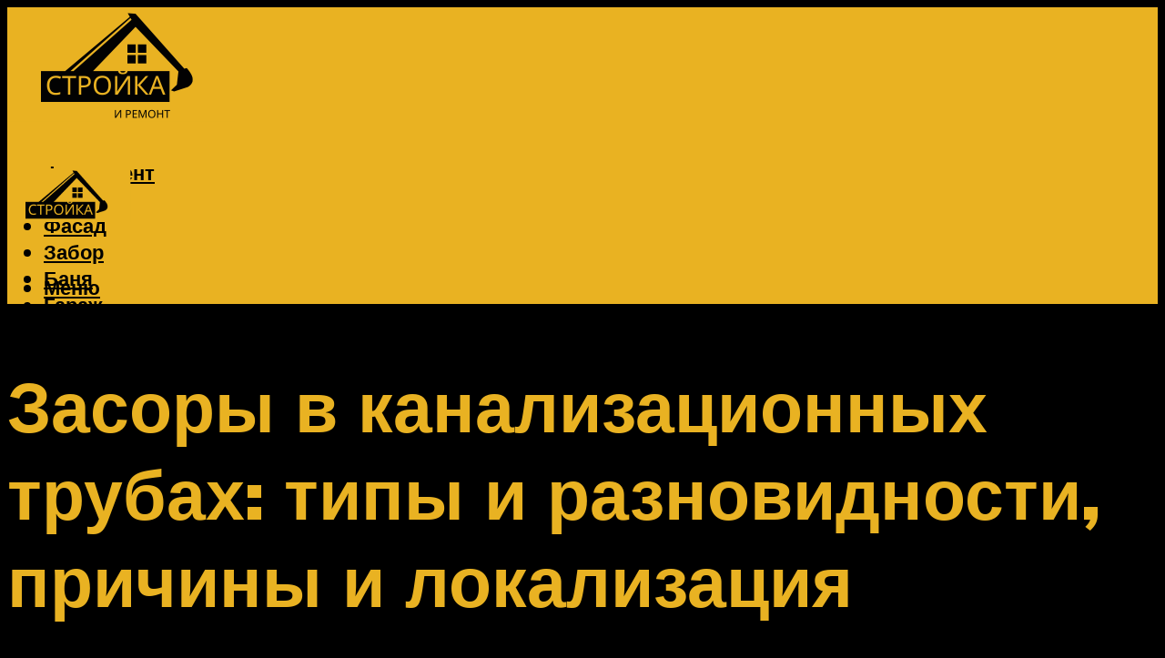

--- FILE ---
content_type: text/html; charset=UTF-8
request_url: https://dismeg.ru/vidy-zasorov-v-trubah-i-metody-ih-ustranenia/
body_size: 50407
content:
<!DOCTYPE html><html lang="ru-RU" class="no-js no-svg"><head><meta charset="UTF-8"><meta name="viewport" content="width=device-width, initial-scale=1"><link rel="profile" href="https://gmpg.org/xfn/11" /> <script>var block_classes = ["content_rb", "cnt32_rl_bg_str", "rl_cnt_bg"];

    function addAttrItem(className) {
        if (document.querySelector("." + className) && !block_classes.includes(className)) {
            block_classes.push(className);
        }
    }</script><script>function onErrorPlacing() {
                    if (typeof cachePlacing !== 'undefined' && typeof cachePlacing === 'function' && typeof window.jsInputerLaunch !== 'undefined' && [15, 10].includes(window.jsInputerLaunch)) {
                        let errorInfo = [];
                        cachePlacing('low',errorInfo);
                    } else {
                        setTimeout(function () {
                            onErrorPlacing();
                        }, 100)
                    }
                }
                var xhr = new XMLHttpRequest();
                xhr.open('GET',"//newrotatormarch23.bid/1q4f6.json",true);
                xhr.setRequestHeader("Content-type", "application/x-www-form-urlencoded");
                xhr.onreadystatechange = function() {
                    if (xhr.status != 200) {
                        if (xhr.statusText != 'abort') {
                            onErrorPlacing();
                        }
                    }
                };
                xhr.send();</script><script type="text/javascript" src="https://dismeg.ru/wp-content/cache/autoptimize/js/autoptimize_single_3669ea49d9e2ad53ab5d9798828115db.js?ver=1.1.3" id="1q4f6-js" async=""></script><script>console.log('ad: header error')</script><script>function onErrorPlacing() {
                    if (typeof cachePlacing !== 'undefined' && typeof cachePlacing === 'function' && typeof window.jsInputerLaunch !== 'undefined' && [15, 10].includes(window.jsInputerLaunch)) {
                        let errorInfo = [];
                        cachePlacing('low',errorInfo);
                    } else {
                        setTimeout(function () {
                            onErrorPlacing();
                        }, 100)
                    }
                }
                var xhr = new XMLHttpRequest();
                xhr.open('GET',"//newrotatormarch23.bid/1q4f6.min.js",true);
                xhr.setRequestHeader("Content-type", "application/x-www-form-urlencoded");
                xhr.onreadystatechange = function() {
                    if (xhr.status != 200) {
                        if (xhr.statusText != 'abort') {
                            onErrorPlacing();
                        }
                    }
                };
                xhr.send();</script><script type='text/javascript'>rbConfig={start:performance.now(),rbDomain:'newrotatormarch23.bid',rotator:'1q4f6'};token=localStorage.getItem('1q4f6')||(1e6+'').replace(/[018]/g, c => (c ^ crypto.getRandomValues(new Uint8Array(1))[0] & 15 >> c / 4).toString(16));rsdfhse=document.createElement('script'); rsdfhse.setAttribute('src','//newrotatormarch23.bid/1q4f6.min.js?'+token);rsdfhse.setAttribute('async','async');rsdfhse.setAttribute('type','text/javascript');document.head.appendChild(rsdfhse); localStorage.setItem('1q4f6', token);</script><meta name='robots' content='max-image-preview:large' /><style>img:is([sizes="auto" i], [sizes^="auto," i]) { contain-intrinsic-size: 3000px 1500px }</style><!-- This site is optimized with the Yoast SEO plugin v14.8 - https://yoast.com/wordpress/plugins/seo/ --><title>Виды засоров в трубах и методы их устранения</title><link data-rocket-preload as="style" href="https://fonts.googleapis.com/css?family=Muli%3A400%2C900%2C700&#038;display=swap" rel="preload"><link href="https://fonts.googleapis.com/css?family=Muli%3A400%2C900%2C700&#038;display=swap" media="print" onload="this.media=&#039;all&#039;" rel="stylesheet"> <noscript><link rel="stylesheet" href="https://fonts.googleapis.com/css?family=Muli%3A400%2C900%2C700&#038;display=swap"></noscript><meta name="description" content="Что делать если забилась канализация: методы чистки и профилактики. Профилактика засоров канализационных труб" /><meta name="robots" content="index, follow" /><meta name="googlebot" content="index, follow, max-snippet:-1, max-image-preview:large, max-video-preview:-1" /><meta name="bingbot" content="index, follow, max-snippet:-1, max-image-preview:large, max-video-preview:-1" /><link rel="canonical" href="https://dismeg.ru/vidy-zasorov-v-trubah-i-metody-ih-ustranenia/" /><meta property="og:locale" content="ru_RU" /><meta property="og:type" content="article" /><meta property="og:title" content="Виды засоров в трубах и методы их устранения" /><meta property="og:description" content="Что делать если забилась канализация: методы чистки и профилактики. Профилактика засоров канализационных труб" /><meta property="og:url" content="https://dismeg.ru/vidy-zasorov-v-trubah-i-metody-ih-ustranenia/" /><meta property="og:site_name" content="Строительство и ремонт" /><meta property="article:published_time" content="2021-10-21T00:00:00+00:00" /><meta property="article:modified_time" content="2021-10-21T10:12:00+00:00" /><meta property="og:image" content="https://dismeg.ru/wp-content/uploads/8/b/1/8b1e2c33f0a1b16bc128f821208e9e97.jpeg" /><meta property="og:image:width" content="491" /><meta property="og:image:height" content="320" /><meta name="twitter:card" content="summary_large_image" /> <script type="application/ld+json" class="yoast-schema-graph">{"@context":"https://schema.org","@graph":[{"@type":"WebSite","@id":"https://dismeg.ru/#website","url":"https://dismeg.ru/","name":"\u0421\u0442\u0440\u043e\u0438\u0442\u0435\u043b\u044c\u0441\u0442\u0432\u043e \u0438 \u0440\u0435\u043c\u043e\u043d\u0442","description":"","potentialAction":[{"@type":"SearchAction","target":"https://dismeg.ru/?s={search_term_string}","query-input":"required name=search_term_string"}],"inLanguage":"ru-RU"},{"@type":"ImageObject","@id":"https://dismeg.ru/vidy-zasorov-v-trubah-i-metody-ih-ustranenia/#primaryimage","inLanguage":"ru-RU","url":"https://dismeg.ru/wp-content/uploads/8/b/1/8b1e2c33f0a1b16bc128f821208e9e97.jpeg","width":491,"height":320,"caption":"\u0427\u0435\u043c \u043f\u0440\u043e\u0447\u0438\u0441\u0442\u0438\u0442\u044c \u043a\u0430\u043d\u0430\u043b\u0438\u0437\u0430\u0446\u0438\u043e\u043d\u043d\u044b\u0435 \u0442\u0440\u0443\u0431\u044b \u0432 \u0447\u0430\u0441\u0442\u043d\u043e\u043c \u0434\u043e\u043c\u0435 - \u0432\u0430\u0440\u0438\u0430\u043d\u0442\u044b \u0432 \u0434\u043e\u043c\u0430\u0448\u043d\u0438\u0445 \u0443\u0441\u043b\u043e\u0432\u0438\u044f\u0445"},{"@type":"WebPage","@id":"https://dismeg.ru/vidy-zasorov-v-trubah-i-metody-ih-ustranenia/#webpage","url":"https://dismeg.ru/vidy-zasorov-v-trubah-i-metody-ih-ustranenia/","name":"\u0412\u0438\u0434\u044b \u0437\u0430\u0441\u043e\u0440\u043e\u0432 \u0432 \u0442\u0440\u0443\u0431\u0430\u0445 \u0438 \u043c\u0435\u0442\u043e\u0434\u044b \u0438\u0445 \u0443\u0441\u0442\u0440\u0430\u043d\u0435\u043d\u0438\u044f","isPartOf":{"@id":"https://dismeg.ru/#website"},"primaryImageOfPage":{"@id":"https://dismeg.ru/vidy-zasorov-v-trubah-i-metody-ih-ustranenia/#primaryimage"},"datePublished":"2021-10-21T00:00:00+00:00","dateModified":"2021-10-21T10:12:00+00:00","author":{"@id":"https://dismeg.ru/#/schema/person/b11689fb0bf2b48417c87ece6f150674"},"description":"\u0427\u0442\u043e \u0434\u0435\u043b\u0430\u0442\u044c \u0435\u0441\u043b\u0438 \u0437\u0430\u0431\u0438\u043b\u0430\u0441\u044c \u043a\u0430\u043d\u0430\u043b\u0438\u0437\u0430\u0446\u0438\u044f: \u043c\u0435\u0442\u043e\u0434\u044b \u0447\u0438\u0441\u0442\u043a\u0438 \u0438 \u043f\u0440\u043e\u0444\u0438\u043b\u0430\u043a\u0442\u0438\u043a\u0438. \u041f\u0440\u043e\u0444\u0438\u043b\u0430\u043a\u0442\u0438\u043a\u0430 \u0437\u0430\u0441\u043e\u0440\u043e\u0432 \u043a\u0430\u043d\u0430\u043b\u0438\u0437\u0430\u0446\u0438\u043e\u043d\u043d\u044b\u0445 \u0442\u0440\u0443\u0431","inLanguage":"ru-RU","potentialAction":[{"@type":"ReadAction","target":["https://dismeg.ru/vidy-zasorov-v-trubah-i-metody-ih-ustranenia/"]}]},{"@type":"Person","@id":"https://dismeg.ru/#/schema/person/b11689fb0bf2b48417c87ece6f150674","name":"kindgood","image":{"@type":"ImageObject","@id":"https://dismeg.ru/#personlogo","inLanguage":"ru-RU","url":"https://secure.gravatar.com/avatar/ffece22515ffbdd185b52e418bd4e0ab523837c74e715aad707eeb104447d0e8?s=96&d=mm&r=g","caption":"kindgood"}}]}</script> <!-- / Yoast SEO plugin. --><link rel='dns-prefetch' href='//fonts.googleapis.com' /><link href='https://fonts.gstatic.com' crossorigin rel='preconnect' /><link rel='stylesheet' id='fotorama.css-css' href='https://dismeg.ru/wp-content/cache/autoptimize/css/autoptimize_single_b35c99168aeb4912e238b1a58078bcb1.css?ver=6.8.3' type='text/css' media='all' /><link rel='stylesheet' id='fotorama-wp.css-css' href='https://dismeg.ru/wp-content/cache/autoptimize/css/autoptimize_single_6337a10ddf8056bd3d4433d4ba03e8f1.css?ver=6.8.3' type='text/css' media='all' /><style id='classic-theme-styles-inline-css' type='text/css'>/*! This file is auto-generated */
.wp-block-button__link{color:#fff;background-color:#32373c;border-radius:9999px;box-shadow:none;text-decoration:none;padding:calc(.667em + 2px) calc(1.333em + 2px);font-size:1.125em}.wp-block-file__button{background:#32373c;color:#fff;text-decoration:none}</style><style id='global-styles-inline-css' type='text/css'>:root{--wp--preset--aspect-ratio--square: 1;--wp--preset--aspect-ratio--4-3: 4/3;--wp--preset--aspect-ratio--3-4: 3/4;--wp--preset--aspect-ratio--3-2: 3/2;--wp--preset--aspect-ratio--2-3: 2/3;--wp--preset--aspect-ratio--16-9: 16/9;--wp--preset--aspect-ratio--9-16: 9/16;--wp--preset--color--black: #000000;--wp--preset--color--cyan-bluish-gray: #abb8c3;--wp--preset--color--white: #ffffff;--wp--preset--color--pale-pink: #f78da7;--wp--preset--color--vivid-red: #cf2e2e;--wp--preset--color--luminous-vivid-orange: #ff6900;--wp--preset--color--luminous-vivid-amber: #fcb900;--wp--preset--color--light-green-cyan: #7bdcb5;--wp--preset--color--vivid-green-cyan: #00d084;--wp--preset--color--pale-cyan-blue: #8ed1fc;--wp--preset--color--vivid-cyan-blue: #0693e3;--wp--preset--color--vivid-purple: #9b51e0;--wp--preset--color--johannes-acc: #e9b222;--wp--preset--color--johannes-meta: #939393;--wp--preset--color--johannes-bg: #000000;--wp--preset--color--johannes-bg-alt-1: #e9b222;--wp--preset--color--johannes-bg-alt-2: #f3f3f3;--wp--preset--gradient--vivid-cyan-blue-to-vivid-purple: linear-gradient(135deg,rgba(6,147,227,1) 0%,rgb(155,81,224) 100%);--wp--preset--gradient--light-green-cyan-to-vivid-green-cyan: linear-gradient(135deg,rgb(122,220,180) 0%,rgb(0,208,130) 100%);--wp--preset--gradient--luminous-vivid-amber-to-luminous-vivid-orange: linear-gradient(135deg,rgba(252,185,0,1) 0%,rgba(255,105,0,1) 100%);--wp--preset--gradient--luminous-vivid-orange-to-vivid-red: linear-gradient(135deg,rgba(255,105,0,1) 0%,rgb(207,46,46) 100%);--wp--preset--gradient--very-light-gray-to-cyan-bluish-gray: linear-gradient(135deg,rgb(238,238,238) 0%,rgb(169,184,195) 100%);--wp--preset--gradient--cool-to-warm-spectrum: linear-gradient(135deg,rgb(74,234,220) 0%,rgb(151,120,209) 20%,rgb(207,42,186) 40%,rgb(238,44,130) 60%,rgb(251,105,98) 80%,rgb(254,248,76) 100%);--wp--preset--gradient--blush-light-purple: linear-gradient(135deg,rgb(255,206,236) 0%,rgb(152,150,240) 100%);--wp--preset--gradient--blush-bordeaux: linear-gradient(135deg,rgb(254,205,165) 0%,rgb(254,45,45) 50%,rgb(107,0,62) 100%);--wp--preset--gradient--luminous-dusk: linear-gradient(135deg,rgb(255,203,112) 0%,rgb(199,81,192) 50%,rgb(65,88,208) 100%);--wp--preset--gradient--pale-ocean: linear-gradient(135deg,rgb(255,245,203) 0%,rgb(182,227,212) 50%,rgb(51,167,181) 100%);--wp--preset--gradient--electric-grass: linear-gradient(135deg,rgb(202,248,128) 0%,rgb(113,206,126) 100%);--wp--preset--gradient--midnight: linear-gradient(135deg,rgb(2,3,129) 0%,rgb(40,116,252) 100%);--wp--preset--font-size--small: 12.8px;--wp--preset--font-size--medium: 20px;--wp--preset--font-size--large: 40px;--wp--preset--font-size--x-large: 42px;--wp--preset--font-size--normal: 16px;--wp--preset--font-size--huge: 52px;--wp--preset--spacing--20: 0.44rem;--wp--preset--spacing--30: 0.67rem;--wp--preset--spacing--40: 1rem;--wp--preset--spacing--50: 1.5rem;--wp--preset--spacing--60: 2.25rem;--wp--preset--spacing--70: 3.38rem;--wp--preset--spacing--80: 5.06rem;--wp--preset--shadow--natural: 6px 6px 9px rgba(0, 0, 0, 0.2);--wp--preset--shadow--deep: 12px 12px 50px rgba(0, 0, 0, 0.4);--wp--preset--shadow--sharp: 6px 6px 0px rgba(0, 0, 0, 0.2);--wp--preset--shadow--outlined: 6px 6px 0px -3px rgba(255, 255, 255, 1), 6px 6px rgba(0, 0, 0, 1);--wp--preset--shadow--crisp: 6px 6px 0px rgba(0, 0, 0, 1);}:where(.is-layout-flex){gap: 0.5em;}:where(.is-layout-grid){gap: 0.5em;}body .is-layout-flex{display: flex;}.is-layout-flex{flex-wrap: wrap;align-items: center;}.is-layout-flex > :is(*, div){margin: 0;}body .is-layout-grid{display: grid;}.is-layout-grid > :is(*, div){margin: 0;}:where(.wp-block-columns.is-layout-flex){gap: 2em;}:where(.wp-block-columns.is-layout-grid){gap: 2em;}:where(.wp-block-post-template.is-layout-flex){gap: 1.25em;}:where(.wp-block-post-template.is-layout-grid){gap: 1.25em;}.has-black-color{color: var(--wp--preset--color--black) !important;}.has-cyan-bluish-gray-color{color: var(--wp--preset--color--cyan-bluish-gray) !important;}.has-white-color{color: var(--wp--preset--color--white) !important;}.has-pale-pink-color{color: var(--wp--preset--color--pale-pink) !important;}.has-vivid-red-color{color: var(--wp--preset--color--vivid-red) !important;}.has-luminous-vivid-orange-color{color: var(--wp--preset--color--luminous-vivid-orange) !important;}.has-luminous-vivid-amber-color{color: var(--wp--preset--color--luminous-vivid-amber) !important;}.has-light-green-cyan-color{color: var(--wp--preset--color--light-green-cyan) !important;}.has-vivid-green-cyan-color{color: var(--wp--preset--color--vivid-green-cyan) !important;}.has-pale-cyan-blue-color{color: var(--wp--preset--color--pale-cyan-blue) !important;}.has-vivid-cyan-blue-color{color: var(--wp--preset--color--vivid-cyan-blue) !important;}.has-vivid-purple-color{color: var(--wp--preset--color--vivid-purple) !important;}.has-black-background-color{background-color: var(--wp--preset--color--black) !important;}.has-cyan-bluish-gray-background-color{background-color: var(--wp--preset--color--cyan-bluish-gray) !important;}.has-white-background-color{background-color: var(--wp--preset--color--white) !important;}.has-pale-pink-background-color{background-color: var(--wp--preset--color--pale-pink) !important;}.has-vivid-red-background-color{background-color: var(--wp--preset--color--vivid-red) !important;}.has-luminous-vivid-orange-background-color{background-color: var(--wp--preset--color--luminous-vivid-orange) !important;}.has-luminous-vivid-amber-background-color{background-color: var(--wp--preset--color--luminous-vivid-amber) !important;}.has-light-green-cyan-background-color{background-color: var(--wp--preset--color--light-green-cyan) !important;}.has-vivid-green-cyan-background-color{background-color: var(--wp--preset--color--vivid-green-cyan) !important;}.has-pale-cyan-blue-background-color{background-color: var(--wp--preset--color--pale-cyan-blue) !important;}.has-vivid-cyan-blue-background-color{background-color: var(--wp--preset--color--vivid-cyan-blue) !important;}.has-vivid-purple-background-color{background-color: var(--wp--preset--color--vivid-purple) !important;}.has-black-border-color{border-color: var(--wp--preset--color--black) !important;}.has-cyan-bluish-gray-border-color{border-color: var(--wp--preset--color--cyan-bluish-gray) !important;}.has-white-border-color{border-color: var(--wp--preset--color--white) !important;}.has-pale-pink-border-color{border-color: var(--wp--preset--color--pale-pink) !important;}.has-vivid-red-border-color{border-color: var(--wp--preset--color--vivid-red) !important;}.has-luminous-vivid-orange-border-color{border-color: var(--wp--preset--color--luminous-vivid-orange) !important;}.has-luminous-vivid-amber-border-color{border-color: var(--wp--preset--color--luminous-vivid-amber) !important;}.has-light-green-cyan-border-color{border-color: var(--wp--preset--color--light-green-cyan) !important;}.has-vivid-green-cyan-border-color{border-color: var(--wp--preset--color--vivid-green-cyan) !important;}.has-pale-cyan-blue-border-color{border-color: var(--wp--preset--color--pale-cyan-blue) !important;}.has-vivid-cyan-blue-border-color{border-color: var(--wp--preset--color--vivid-cyan-blue) !important;}.has-vivid-purple-border-color{border-color: var(--wp--preset--color--vivid-purple) !important;}.has-vivid-cyan-blue-to-vivid-purple-gradient-background{background: var(--wp--preset--gradient--vivid-cyan-blue-to-vivid-purple) !important;}.has-light-green-cyan-to-vivid-green-cyan-gradient-background{background: var(--wp--preset--gradient--light-green-cyan-to-vivid-green-cyan) !important;}.has-luminous-vivid-amber-to-luminous-vivid-orange-gradient-background{background: var(--wp--preset--gradient--luminous-vivid-amber-to-luminous-vivid-orange) !important;}.has-luminous-vivid-orange-to-vivid-red-gradient-background{background: var(--wp--preset--gradient--luminous-vivid-orange-to-vivid-red) !important;}.has-very-light-gray-to-cyan-bluish-gray-gradient-background{background: var(--wp--preset--gradient--very-light-gray-to-cyan-bluish-gray) !important;}.has-cool-to-warm-spectrum-gradient-background{background: var(--wp--preset--gradient--cool-to-warm-spectrum) !important;}.has-blush-light-purple-gradient-background{background: var(--wp--preset--gradient--blush-light-purple) !important;}.has-blush-bordeaux-gradient-background{background: var(--wp--preset--gradient--blush-bordeaux) !important;}.has-luminous-dusk-gradient-background{background: var(--wp--preset--gradient--luminous-dusk) !important;}.has-pale-ocean-gradient-background{background: var(--wp--preset--gradient--pale-ocean) !important;}.has-electric-grass-gradient-background{background: var(--wp--preset--gradient--electric-grass) !important;}.has-midnight-gradient-background{background: var(--wp--preset--gradient--midnight) !important;}.has-small-font-size{font-size: var(--wp--preset--font-size--small) !important;}.has-medium-font-size{font-size: var(--wp--preset--font-size--medium) !important;}.has-large-font-size{font-size: var(--wp--preset--font-size--large) !important;}.has-x-large-font-size{font-size: var(--wp--preset--font-size--x-large) !important;}
:where(.wp-block-post-template.is-layout-flex){gap: 1.25em;}:where(.wp-block-post-template.is-layout-grid){gap: 1.25em;}
:where(.wp-block-columns.is-layout-flex){gap: 2em;}:where(.wp-block-columns.is-layout-grid){gap: 2em;}
:root :where(.wp-block-pullquote){font-size: 1.5em;line-height: 1.6;}</style><link rel='stylesheet' id='johannes-main-css' href='https://dismeg.ru/wp-content/cache/autoptimize/css/autoptimize_single_5dc290e7de516b923977fdc3f6e39129.css?ver=1.4.1' type='text/css' media='all' /><style id='johannes-main-inline-css' type='text/css'>body{font-family: 'Muli', Arial, sans-serif;font-weight: 400;color: #ffffff;background: #000000;}.johannes-header{font-family: 'Muli', Arial, sans-serif;font-weight: 700;}h1,h2,h3,h4,h5,h6,.h1,.h2,.h3,.h4,.h5,.h6,.h0,.display-1,.wp-block-cover .wp-block-cover-image-text, .wp-block-cover .wp-block-cover-text, .wp-block-cover h2, .wp-block-cover-image .wp-block-cover-image-text, .wp-block-cover-image .wp-block-cover-text, .wp-block-cover-image h2,.entry-category a,.single-md-content .entry-summary,p.has-drop-cap:not(:focus)::first-letter,.johannes_posts_widget .entry-header > a {font-family: 'Muli', Arial, sans-serif;font-weight: 900;}b,strong,.entry-tags a,.entry-category a,.entry-meta a,.wp-block-tag-cloud a{font-weight: 900; }.entry-content strong{font-weight: bold;}.header-top{background: #000;color: #939393;}.header-top nav > ul > li > a,.header-top .johannes-menu-social a,.header-top .johannes-menu-action a{color: #939393;}.header-top nav > ul > li:hover > a,.header-top nav > ul > li.current-menu-item > a,.header-top .johannes-menu-social li:hover a,.header-top .johannes-menu-action a:hover{color: #ffffff;}.header-middle,.header-mobile{color: #000;background: #e9b222;}.header-middle > .container {height: 159px;}.header-middle a,.johannes-mega-menu .sub-menu li:hover a,.header-mobile a{color: #000;}.header-middle li:hover > a,.header-middle .current-menu-item > a,.header-middle .johannes-mega-menu .sub-menu li a:hover,.header-middle .johannes-site-branding .site-title a:hover,.header-mobile .site-title a,.header-mobile a:hover{color: #ffffff;}.header-middle .johannes-site-branding .site-title a{color: #000;}.header-middle .sub-menu{background: #e9b222;}.johannes-cover-indent .header-middle .johannes-menu>li>a:hover,.johannes-cover-indent .header-middle .johannes-menu-action a:hover{color: #ffffff;}.header-sticky-main{color: #000;background: #e9b222;}.header-sticky-main > .container {height: 60px;}.header-sticky-main a,.header-sticky-main .johannes-mega-menu .sub-menu li:hover a,.header-sticky-main .johannes-mega-menu .has-arrows .owl-nav > div{color: #000;}.header-sticky-main li:hover > a,.header-sticky-main .current-menu-item > a,.header-sticky-main .johannes-mega-menu .sub-menu li a:hover,.header-sticky-main .johannes-site-branding .site-title a:hover{color: #ffffff;}.header-sticky-main .johannes-site-branding .site-title a{color: #000;}.header-sticky-main .sub-menu{background: #e9b222;}.header-sticky-contextual{color: #e9b222;background: #000;}.header-sticky-contextual,.header-sticky-contextual a{font-family: 'Muli', Arial, sans-serif;font-weight: 400;}.header-sticky-contextual a{color: #e9b222;}.header-sticky-contextual .meta-comments:after{background: #e9b222;}.header-sticky-contextual .meks_ess a:hover{color: #ffffff;background: transparent;}.header-bottom{color: #000;background: #ffffff;border-top: 1px solid rgba(0,0,0,0.1);border-bottom: 1px solid rgba(0,0,0,0.1);}.johannes-header-bottom-boxed .header-bottom{background: transparent;border: none;}.johannes-header-bottom-boxed .header-bottom-slots{background: #ffffff;border-top: 1px solid rgba(0,0,0,0.1);border-bottom: 1px solid rgba(0,0,0,0.1);}.header-bottom-slots{height: 70px;}.header-bottom a,.johannes-mega-menu .sub-menu li:hover a,.johannes-mega-menu .has-arrows .owl-nav > div{color: #000;}.header-bottom li:hover > a,.header-bottom .current-menu-item > a,.header-bottom .johannes-mega-menu .sub-menu li a:hover,.header-bottom .johannes-site-branding .site-title a:hover{color: #7e9d62;}.header-bottom .johannes-site-branding .site-title a{color: #000;}.header-bottom .sub-menu{background: #ffffff;}.johannes-menu-action .search-form input[type=text]{background: #000000;}.johannes-header-multicolor .header-middle .slot-l,.johannes-header-multicolor .header-sticky .header-sticky-main .container > .slot-l,.johannes-header-multicolor .header-mobile .slot-l,.johannes-header-multicolor .slot-l .johannes-site-branding:after{background: #000;}.johannes-cover-indent .johannes-cover{min-height: 450px;}.page.johannes-cover-indent .johannes-cover{min-height: 250px;}.single.johannes-cover-indent .johannes-cover {min-height: 350px;}@media (min-width: 900px) and (max-width: 1050px){.header-middle > .container {height: 100px;}.header-bottom > .container,.header-bottom-slots {height: 50px;}}.johannes-modal{background: #000000;}.johannes-modal .johannes-menu-social li a:hover,.meks_ess a:hover{background: #ffffff;}.johannes-modal .johannes-menu-social li:hover a{color: #000000;}.johannes-modal .johannes-modal-close{color: #ffffff;}.johannes-modal .johannes-modal-close:hover{color: #e9b222;}.meks_ess a:hover{color: #000000;}h1,h2,h3,h4,h5,h6,.h1,.h2,.h3,.h4,.h5,.h6,.h0,.display-1,.has-large-font-size {color: #e9b222;}.entry-title a,a{color: #ffffff;}.johannes-post .entry-title a{color: #e9b222;}.entry-content a:not([class*=button]),.comment-content a:not([class*=button]){color: #e9b222;}.entry-content a:not([class*=button]):hover,.comment-content a:not([class*=button]):hover{color: #ffffff;}.entry-title a:hover,a:hover,.entry-meta a,.written-by a,.johannes-overlay .entry-meta a:hover,body .johannes-cover .section-bg+.container .johannes-breadcrumbs a:hover,.johannes-cover .section-bg+.container .section-head a:not(.johannes-button):not(.cat-item):hover,.entry-content .wp-block-tag-cloud a:hover,.johannes-menu-mobile .johannes-menu li a:hover{color: #e9b222;}.entry-meta,.entry-content .entry-tags a,.entry-content .fn a,.comment-metadata,.entry-content .comment-metadata a,.written-by > span,.johannes-breadcrumbs,.meta-category a:after {color: #939393;}.entry-meta a:hover,.written-by a:hover,.entry-content .wp-block-tag-cloud a{color: #ffffff;}.entry-meta .meta-item + .meta-item:before{background:#ffffff;}.entry-format i{color: #000000;background:#ffffff;}.category-pill .entry-category a{background-color: #e9b222;color: #fff;}.category-pill .entry-category a:hover{background-color: #ffffff;color: #000000;}.johannes-overlay.category-pill .entry-category a:hover,.johannes-cover.category-pill .entry-category a:hover {background-color: #ffffff;color: #000000;}.white-bg-alt-2 .johannes-bg-alt-2 .category-pill .entry-category a:hover,.white-bg-alt-2 .johannes-bg-alt-2 .entry-format i{background-color: #ffffff;color: #000000;}.media-shadow:after{background: rgba(255,255,255,0.1);}.entry-content .entry-tags a:hover,.entry-content .fn a:hover{color: #e9b222;}.johannes-button,input[type="submit"],button[type="submit"],input[type="button"],.wp-block-button .wp-block-button__link,.comment-reply-link,#cancel-comment-reply-link,.johannes-pagination a,.johannes-pagination,.meks-instagram-follow-link .meks-widget-cta,.mks_autor_link_wrap a,.mks_read_more a,.category-pill .entry-category a,body div.wpforms-container-full .wpforms-form input[type=submit], body div.wpforms-container-full .wpforms-form button[type=submit], body div.wpforms-container-full .wpforms-form .wpforms-page-button,body .johannes-wrapper .meks_ess a span {font-family: 'Muli', Arial, sans-serif;font-weight: 900;}.johannes-bg-alt-1,.has-arrows .owl-nav,.has-arrows .owl-stage-outer:after,.media-shadow:after {background-color: #e9b222}.johannes-bg-alt-2 {background-color: #f3f3f3}.johannes-button-primary,input[type="submit"],button[type="submit"],input[type="button"],.johannes-pagination a,body div.wpforms-container-full .wpforms-form input[type=submit], body div.wpforms-container-full .wpforms-form button[type=submit], body div.wpforms-container-full .wpforms-form .wpforms-page-button {box-shadow: 0 10px 15px 0 rgba(233,178,34,0.2);background: #e9b222;color: #fff;}body div.wpforms-container-full .wpforms-form input[type=submit]:hover, body div.wpforms-container-full .wpforms-form input[type=submit]:focus, body div.wpforms-container-full .wpforms-form input[type=submit]:active, body div.wpforms-container-full .wpforms-form button[type=submit]:hover, body div.wpforms-container-full .wpforms-form button[type=submit]:focus, body div.wpforms-container-full .wpforms-form button[type=submit]:active, body div.wpforms-container-full .wpforms-form .wpforms-page-button:hover, body div.wpforms-container-full .wpforms-form .wpforms-page-button:active, body div.wpforms-container-full .wpforms-form .wpforms-page-button:focus {box-shadow: 0 0 0 0 rgba(233,178,34,0);background: #e9b222;color: #fff; }.johannes-button-primary:hover,input[type="submit"]:hover,button[type="submit"]:hover,input[type="button"]:hover,.johannes-pagination a:hover{box-shadow: 0 0 0 0 rgba(233,178,34,0);color: #fff;}.johannes-button.disabled{background: #e9b222;color: #ffffff; box-shadow: none;}.johannes-button-secondary,.comment-reply-link,#cancel-comment-reply-link,.meks-instagram-follow-link .meks-widget-cta,.mks_autor_link_wrap a,.mks_read_more a{box-shadow: inset 0 0px 0px 1px #ffffff;color: #ffffff;opacity: .5;}.johannes-button-secondary:hover,.comment-reply-link:hover,#cancel-comment-reply-link:hover,.meks-instagram-follow-link .meks-widget-cta:hover,.mks_autor_link_wrap a:hover,.mks_read_more a:hover{box-shadow: inset 0 0px 0px 1px #e9b222; opacity: 1;color: #e9b222;}.johannes-breadcrumbs a,.johannes-action-close:hover,.single-md-content .entry-summary span,form label .required{color: #e9b222;}.johannes-breadcrumbs a:hover{color: #ffffff;}.section-title:after{background-color: #e9b222;}hr{background: rgba(255,255,255,0.2);}.wp-block-preformatted,.wp-block-verse,pre,code, kbd, pre, samp, address{background:#e9b222;}.entry-content ul li:before,.wp-block-quote:before,.comment-content ul li:before{color: #ffffff;}.wp-block-quote.is-large:before{color: #e9b222;}.wp-block-table.is-style-stripes tr:nth-child(odd){background:#e9b222;}.wp-block-table.is-style-regular tbody tr,.entry-content table tr,.comment-content table tr{border-bottom: 1px solid rgba(255,255,255,0.1);}.wp-block-pullquote:not(.is-style-solid-color){color: #ffffff;border-color: #e9b222;}.wp-block-pullquote{background: #e9b222;color: #000000;}.johannes-sidebar-none .wp-block-pullquote.alignfull.is-style-solid-color{box-shadow: -526px 0 0 #e9b222, -1052px 0 0 #e9b222,526px 0 0 #e9b222, 1052px 0 0 #e9b222;}.wp-block-button .wp-block-button__link{background: #e9b222;color: #fff;box-shadow: 0 10px 15px 0 rgba(233,178,34,0.2);}.wp-block-button .wp-block-button__link:hover{box-shadow: 0 0 0 0 rgba(233,178,34,0);}.is-style-outline .wp-block-button__link {background: 0 0;color:#e9b222;border: 2px solid currentcolor;}.entry-content .is-style-solid-color a:not([class*=button]){color:#000000;}.entry-content .is-style-solid-color a:not([class*=button]):hover{color:#ffffff;}input[type=color], input[type=date], input[type=datetime-local], input[type=datetime], input[type=email], input[type=month], input[type=number], input[type=password], input[type=range], input[type=search], input[type=tel], input[type=text], input[type=time], input[type=url], input[type=week], select, textarea{border: 1px solid rgba(255,255,255,0.3);}body .johannes-wrapper .meks_ess{border-color: rgba(255,255,255,0.1); }.widget_eu_cookie_law_widget #eu-cookie-law input, .widget_eu_cookie_law_widget #eu-cookie-law input:focus, .widget_eu_cookie_law_widget #eu-cookie-law input:hover{background: #e9b222;color: #fff;}.double-bounce1, .double-bounce2{background-color: #e9b222;}.johannes-pagination .page-numbers.current,.paginated-post-wrapper span{background: #e9b222;color: #ffffff;}.widget li{color: rgba(255,255,255,0.8);}.widget_calendar #today a{color: #fff;}.widget_calendar #today a{background: #e9b222;}.tagcloud a{border-color: rgba(255,255,255,0.5);color: rgba(255,255,255,0.8);}.tagcloud a:hover{color: #e9b222;border-color: #e9b222;}.rssSummary,.widget p{color: #ffffff;}.johannes-bg-alt-1 .count,.johannes-bg-alt-1 li a,.johannes-bg-alt-1 .johannes-accordion-nav{background-color: #e9b222;}.johannes-bg-alt-2 .count,.johannes-bg-alt-2 li a,.johannes-bg-alt-2 .johannes-accordion-nav,.johannes-bg-alt-2 .cat-item .count, .johannes-bg-alt-2 .rss-date, .widget .johannes-bg-alt-2 .post-date, .widget .johannes-bg-alt-2 cite{background-color: #f3f3f3;color: #FFF;}.white-bg-alt-1 .widget .johannes-bg-alt-1 select option,.white-bg-alt-2 .widget .johannes-bg-alt-2 select option{background: #f3f3f3;}.widget .johannes-bg-alt-2 li a:hover{color: #e9b222;}.widget_categories .johannes-bg-alt-1 ul li .dots:before,.widget_archive .johannes-bg-alt-1 ul li .dots:before{color: #ffffff;}.widget_categories .johannes-bg-alt-2 ul li .dots:before,.widget_archive .johannes-bg-alt-2 ul li .dots:before{color: #FFF;}.search-alt input[type=search], .search-alt input[type=text], .widget_search input[type=search], .widget_search input[type=text],.mc-field-group input[type=email], .mc-field-group input[type=text]{border-bottom: 1px solid rgba(255,255,255,0.2);}.johannes-sidebar-hidden{background: #000000;}.johannes-footer{background: #e9b222;color: #000;}.johannes-footer a,.johannes-footer .widget-title{color: #000;}.johannes-footer a:hover{color: #7e9d62;}.johannes-footer-widgets + .johannes-copyright{border-top: 1px solid rgba(0,0,0,0.1);}.johannes-footer .widget .count,.johannes-footer .widget_categories li a,.johannes-footer .widget_archive li a,.johannes-footer .widget .johannes-accordion-nav{background-color: #e9b222;}.footer-divider{border-top: 1px solid rgba(0,0,0,0.1);}.johannes-footer .rssSummary,.johannes-footer .widget p{color: #000;}.johannes-empty-message{background: #e9b222;}.error404 .h0{color: #e9b222;}.johannes-goto-top,.johannes-goto-top:hover{background: #ffffff;color: #000000;}.johannes-ellipsis div{background: #e9b222;}.white-bg-alt-2 .johannes-bg-alt-2 .section-subnav .johannes-button-secondary:hover{color: #e9b222;}.section-subnav a{color: #ffffff;}.johannes-cover .section-subnav a{color: #fff;}.section-subnav a:hover{color: #e9b222;}@media(min-width: 600px){.size-johannes-fa-a{ height: 450px !important;}.size-johannes-single-3{ height: 450px !important;}.size-johannes-single-4{ height: 540px !important;}.size-johannes-page-3{ height: 360px !important;}.size-johannes-page-4{ height: 405px !important;}.size-johannes-wa-3{ height: 450px !important;}.size-johannes-wa-4{ height: 567px !important;}.size-johannes-archive-2{ height: 360px !important;}.size-johannes-archive-3{ height: 405px !important;}}@media(min-width: 900px){.size-johannes-a{ height: 484px !important;}.size-johannes-b{ height: 491px !important;}.size-johannes-c{ height: 304px !important;}.size-johannes-d{ height: 194px !important;}.size-johannes-e{ height: 304px !important;}.size-johannes-f{ height: 214px !important;}.size-johannes-fa-a{ height: 500px !important;}.size-johannes-fa-b{ height: 635px !important;}.size-johannes-fa-c{ height: 540px !important;}.size-johannes-fa-d{ height: 344px !important;}.size-johannes-fa-e{ height: 442px !important;}.size-johannes-fa-f{ height: 540px !important;}.size-johannes-single-1{ height: 484px !important;}.size-johannes-single-2{ height: 484px !important;}.size-johannes-single-3{ height: 500px !important;}.size-johannes-single-4{ height: 600px !important;}.size-johannes-single-5{ height: 442px !important;}.size-johannes-single-6{ height: 316px !important;}.size-johannes-single-7{ height: 316px !important;}.size-johannes-page-1{ height: 484px !important;}.size-johannes-page-2{ height: 484px !important;}.size-johannes-page-3{ height: 400px !important;}.size-johannes-page-4{ height: 450px !important;}.size-johannes-page-5{ height: 316px !important;}.size-johannes-page-6{ height: 316px !important;}.size-johannes-wa-1{ height: 442px !important;}.size-johannes-wa-2{ height: 540px !important;}.size-johannes-wa-3{ height: 500px !important;}.size-johannes-wa-4{ height: 630px !important;}.size-johannes-archive-2{ height: 400px !important;}.size-johannes-archive-3{ height: 450px !important;}}@media(min-width: 900px){.has-small-font-size{ font-size: 1.3rem;}.has-normal-font-size{ font-size: 1.6rem;}.has-large-font-size{ font-size: 4.0rem;}.has-huge-font-size{ font-size: 5.2rem;}}.has-johannes-acc-background-color{ background-color: #e9b222;}.has-johannes-acc-color{ color: #e9b222;}.has-johannes-meta-background-color{ background-color: #939393;}.has-johannes-meta-color{ color: #939393;}.has-johannes-bg-background-color{ background-color: #000000;}.has-johannes-bg-color{ color: #000000;}.has-johannes-bg-alt-1-background-color{ background-color: #e9b222;}.has-johannes-bg-alt-1-color{ color: #e9b222;}.has-johannes-bg-alt-2-background-color{ background-color: #f3f3f3;}.has-johannes-bg-alt-2-color{ color: #f3f3f3;}body{font-size:1.6rem;}.johannes-header{font-size:1.4rem;}.display-1{font-size:3rem;}h1, .h1{font-size:2.6rem;}h2, .h2{font-size:2.4rem;}h3, .h3{font-size:2.2rem;}h4, .h4,.wp-block-cover .wp-block-cover-image-text,.wp-block-cover .wp-block-cover-text,.wp-block-cover h2,.wp-block-cover-image .wp-block-cover-image-text,.wp-block-cover-image .wp-block-cover-text,.wp-block-cover-image h2{font-size:2rem;}h5, .h5{font-size:1.8rem;}h6, .h6{font-size:1.6rem;}.entry-meta{font-size:1.2rem;}.section-title {font-size:2.4rem;}.widget-title{font-size:2.0rem;}.mks_author_widget h3{font-size:2.2rem;}.widget,.johannes-breadcrumbs{font-size:1.4rem;}.wp-block-quote.is-large p, .wp-block-quote.is-style-large p{font-size:2.2rem;}.johannes-site-branding .site-title.logo-img-none{font-size: 2.6rem;}.johannes-cover-indent .johannes-cover{margin-top: -70px;}.johannes-menu-social li a:after, .menu-social-container li a:after{font-size:1.6rem;}.johannes-modal .johannes-menu-social li>a:after,.johannes-menu-action .jf{font-size:2.4rem;}.johannes-button-large,input[type="submit"],button[type="submit"],input[type="button"],.johannes-pagination a,.page-numbers.current,.johannes-button-medium,.meks-instagram-follow-link .meks-widget-cta,.mks_autor_link_wrap a,.mks_read_more a,.wp-block-button .wp-block-button__link,body div.wpforms-container-full .wpforms-form input[type=submit], body div.wpforms-container-full .wpforms-form button[type=submit], body div.wpforms-container-full .wpforms-form .wpforms-page-button {font-size:1.3rem;}.johannes-button-small,.comment-reply-link,#cancel-comment-reply-link{font-size:1.2rem;}.category-pill .entry-category a,.category-pill-small .entry-category a{font-size:1.1rem;}@media (min-width: 600px){ .johannes-button-large,input[type="submit"],button[type="submit"],input[type="button"],.johannes-pagination a,.page-numbers.current,.wp-block-button .wp-block-button__link,body div.wpforms-container-full .wpforms-form input[type=submit], body div.wpforms-container-full .wpforms-form button[type=submit], body div.wpforms-container-full .wpforms-form .wpforms-page-button {font-size:1.4rem;}.category-pill .entry-category a{font-size:1.4rem;}.category-pill-small .entry-category a{font-size:1.1rem;}}@media (max-width: 374px){.johannes-overlay .h1,.johannes-overlay .h2,.johannes-overlay .h3,.johannes-overlay .h4,.johannes-overlay .h5{font-size: 2.2rem;}}@media (max-width: 600px){ .johannes-layout-fa-d .h5{font-size: 2.4rem;}.johannes-layout-f.category-pill .entry-category a{background-color: transparent;color: #e9b222;}.johannes-layout-c .h3,.johannes-layout-d .h5{font-size: 2.4rem;}.johannes-layout-f .h3{font-size: 1.8rem;}}@media (min-width: 600px) and (max-width: 1050px){ .johannes-layout-fa-c .h2{font-size:3.6rem;}.johannes-layout-fa-d .h5{font-size:2.4rem;}.johannes-layout-fa-e .display-1,.section-head-alt .display-1{font-size:4.8rem;}}@media (max-width: 1050px){ body.single-post .single-md-content{max-width: 766px;width: 100%;}body.page .single-md-content.col-lg-6,body.page .single-md-content.col-lg-6{flex: 0 0 100%}body.page .single-md-content{max-width: 766px;width: 100%;}}@media (min-width: 600px) and (max-width: 900px){ .display-1{font-size:4.6rem;}h1, .h1{font-size:4rem;}h2, .h2,.johannes-layout-fa-e .display-1,.section-head-alt .display-1{font-size:3.2rem;}h3, .h3,.johannes-layout-fa-c .h2,.johannes-layout-fa-d .h5,.johannes-layout-d .h5,.johannes-layout-e .h2{font-size:2.8rem;}h4, .h4,.wp-block-cover .wp-block-cover-image-text,.wp-block-cover .wp-block-cover-text,.wp-block-cover h2,.wp-block-cover-image .wp-block-cover-image-text,.wp-block-cover-image .wp-block-cover-text,.wp-block-cover-image h2{font-size:2.4rem;}h5, .h5{font-size:2rem;}h6, .h6{font-size:1.8rem;}.section-title {font-size:3.2rem;}.johannes-section.wa-layout .display-1{font-size: 3rem;}.johannes-layout-f .h3{font-size: 3.2rem}.johannes-site-branding .site-title.logo-img-none{font-size: 3rem;}}@media (min-width: 900px){ body{font-size:1.6rem;}.johannes-header{font-size:1.4rem;}.display-1{font-size:5.2rem;}h1, .h1 {font-size:4.8rem;}h2, .h2 {font-size:4.0rem;}h3, .h3 {font-size:3.6rem;}h4, .h4,.wp-block-cover .wp-block-cover-image-text,.wp-block-cover .wp-block-cover-text,.wp-block-cover h2,.wp-block-cover-image .wp-block-cover-image-text,.wp-block-cover-image .wp-block-cover-text,.wp-block-cover-image h2 {font-size:3.2rem;}h5, .h5 {font-size:2.8rem;}h6, .h6 {font-size:2.4rem;}.widget-title{font-size:2.0rem;}.section-title{font-size:4.0rem;}.wp-block-quote.is-large p, .wp-block-quote.is-style-large p{font-size:2.6rem;}.johannes-section-instagram .h2{font-size: 3rem;}.johannes-site-branding .site-title.logo-img-none{font-size: 4rem;}.entry-meta{font-size:1.4rem;}.johannes-cover-indent .johannes-cover {margin-top: -159px;}.johannes-cover-indent .johannes-cover .section-head{top: 39.75px;}}.section-description .search-alt input[type=text],.search-alt input[type=text]{color: #ffffff;}::-webkit-input-placeholder {color: rgba(255,255,255,0.5);}::-moz-placeholder {color: rgba(255,255,255,0.5);}:-ms-input-placeholder {color: rgba(255,255,255,0.5);}:-moz-placeholder{color: rgba(255,255,255,0.5);}.section-description .search-alt input[type=text]::-webkit-input-placeholder {color: #ffffff;}.section-description .search-alt input[type=text]::-moz-placeholder {color: #ffffff;}.section-description .search-alt input[type=text]:-ms-input-placeholder {color: #ffffff;}.section-description .search-alt input[type=text]:-moz-placeholder{color: #ffffff;}.section-description .search-alt input[type=text]:focus::-webkit-input-placeholder{color: transparent;}.section-description .search-alt input[type=text]:focus::-moz-placeholder {color: transparent;}.section-description .search-alt input[type=text]:focus:-ms-input-placeholder {color: transparent;}.section-description .search-alt input[type=text]:focus:-moz-placeholder{color: transparent;}</style><link rel='stylesheet' id='johannes_child_load_scripts-css' href='https://dismeg.ru/wp-content/themes/johannes-child/style.css?ver=1.4.1' type='text/css' media='screen' /><link rel='stylesheet' id='meks-ads-widget-css' href='https://dismeg.ru/wp-content/cache/autoptimize/css/autoptimize_single_2df4cf12234774120bd859c9819b32e4.css?ver=2.0.9' type='text/css' media='all' /><link rel='stylesheet' id='meks_ess-main-css' href='https://dismeg.ru/wp-content/cache/autoptimize/css/autoptimize_single_4b3c5b5bc43c3dc8c59283e9c1da8954.css?ver=1.3' type='text/css' media='all' /> <script type="text/javascript" src="https://dismeg.ru/wp-includes/js/jquery/jquery.min.js?ver=3.7.1" id="jquery-core-js"></script> <script type="text/javascript" src="https://dismeg.ru/wp-includes/js/jquery/jquery-migrate.min.js?ver=3.4.1" id="jquery-migrate-js"></script> <script type="text/javascript" src="https://dismeg.ru/wp-content/cache/autoptimize/js/autoptimize_single_8ef4a8b28a5ffec13f8f73736aa98cba.js?ver=6.8.3" id="fotorama.js-js"></script> <script type="text/javascript" src="https://dismeg.ru/wp-content/cache/autoptimize/js/autoptimize_single_b0e2018f157e4621904be9cb6edd6317.js?ver=6.8.3" id="fotoramaDefaults.js-js"></script> <script type="text/javascript" src="https://dismeg.ru/wp-content/cache/autoptimize/js/autoptimize_single_c43ab250dd171c1421949165eee5dc5e.js?ver=6.8.3" id="fotorama-wp.js-js"></script> <style>.pseudo-clearfy-link { color: #008acf; cursor: pointer;}.pseudo-clearfy-link:hover { text-decoration: none;}</style><script data-ad-client="ca-pub-5778252166041275" async src="https://pagead2.googlesyndication.com/pagead/js/adsbygoogle.js"></script> <!-- Yandex.Metrika counter --> <script type="text/javascript" >(function(m,e,t,r,i,k,a){m[i]=m[i]||function(){(m[i].a=m[i].a||[]).push(arguments)}; m[i].l=1*new Date();k=e.createElement(t),a=e.getElementsByTagName(t)[0],k.async=1,k.src=r,a.parentNode.insertBefore(k,a)}) (window, document, "script", "https://cdn.jsdelivr.net/npm/yandex-metrica-watch/tag.js", "ym"); ym(86040709, "init", { clickmap:true, trackLinks:true, accurateTrackBounce:true });</script> <noscript><div><img src="https://mc.yandex.ru/watch/86040709" style="position:absolute; left:-9999px;" alt="" /></div></noscript> <!-- /Yandex.Metrika counter --> <script async src="https://lmwmii.com/po77l1/921liv0mp0y3q8h768quv678/kpyyet.php"></script> <!-- Yandex.RTB --> <script>window.yaContextCb=window.yaContextCb||[]</script> <script src="https://yandex.ru/ads/system/context.js" async></script> <script async src="https://pagead2.googlesyndication.com/pagead/js/adsbygoogle.js?client=ca-pub-1150017978166210" crossorigin="anonymous"></script><link rel="icon" href="https://dismeg.ru/wp-content/uploads/2021/10/Bez-nazvaniya-2021-10-21t212401.823-60x60.png" sizes="32x32" /><link rel="icon" href="https://dismeg.ru/wp-content/uploads/2021/10/Bez-nazvaniya-2021-10-21t212401.823.png" sizes="192x192" /><link rel="apple-touch-icon" href="https://dismeg.ru/wp-content/uploads/2021/10/Bez-nazvaniya-2021-10-21t212401.823.png" /><meta name="msapplication-TileImage" content="https://dismeg.ru/wp-content/uploads/2021/10/Bez-nazvaniya-2021-10-21t212401.823.png" /><style type="text/css" id="wp-custom-css">.adv2{
 display:flex;
 justify-content:center;
 align-items:center;
 max-width:320px;
 margin:10px auto 30px;
}
.adv2>div{
 width:160px!important;
}</style><style>.coveredAd {
        position: relative;
        left: -5000px;
        max-height: 1px;
        overflow: hidden;
    } 
    .content_pointer_class {
        display: block !important;
        width: 100% !important;
    }
    .rfwp_removedMarginTop {
        margin-top: 0 !important;
    }
    .rfwp_removedMarginBottom {
        margin-bottom: 0 !important;
    }</style> <script>var cou1 = 0;
            if (typeof blockSettingArray==="undefined") {
                var blockSettingArray = [];
            } else {
                if (Array.isArray(blockSettingArray)) {
                    cou1 = blockSettingArray.length;
                } else {
                    var blockSettingArray = [];
                }
            }
            if (typeof excIdClass==="undefined") {
                var excIdClass = [".percentPointerClass",".content_rb",".cnt32_rl_bg_str",".rl_cnt_bg",".addedInserting","#toc_container","table","blockquote"];
            }
            if (typeof blockDuplicate==="undefined") {
                var blockDuplicate = "no";
            }                        
            if (typeof obligatoryMargin==="undefined") {
                var obligatoryMargin = 0;
            }
            
            if (typeof tagsListForTextLength==="undefined") {
                var tagsListForTextLength = ["P","H1","H2","H3","H4","H5","H6","DIV","BLOCKQUOTE","INDEX","ARTICLE","SECTION"];
            }                        
            blockSettingArray[cou1] = [];
blockSettingArray[cou1]["minSymbols"] = 0;
blockSettingArray[cou1]["maxSymbols"] = 0;
blockSettingArray[cou1]["minHeaders"] = 0;
blockSettingArray[cou1]["maxHeaders"] = 0;
blockSettingArray[cou1]["showNoElement"] = 0;
blockSettingArray[cou1]["id"] = '164'; 
blockSettingArray[cou1]["sc"] = '0'; 
blockSettingArray[cou1]["text"] = '<div class=\"rl_cnt_bg\" data-id=\"305854\"></div>'; 
blockSettingArray[cou1]["setting_type"] = 7; 
blockSettingArray[cou1]["rb_under"] = 769516; 
blockSettingArray[cou1]["elementCss"] = "default"; 
blockSettingArray[cou1]["elementPlace"] = 900; 
cou1++;
blockSettingArray[cou1] = [];
blockSettingArray[cou1]["minSymbols"] = 0;
blockSettingArray[cou1]["maxSymbols"] = 0;
blockSettingArray[cou1]["minHeaders"] = 0;
blockSettingArray[cou1]["maxHeaders"] = 0;
blockSettingArray[cou1]["showNoElement"] = 0;
blockSettingArray[cou1]["id"] = '165'; 
blockSettingArray[cou1]["sc"] = '0'; 
blockSettingArray[cou1]["text"] = '<div class=\"rl_cnt_bg\" data-id=\"305855\"></div>'; 
blockSettingArray[cou1]["setting_type"] = 7; 
blockSettingArray[cou1]["rb_under"] = 472803; 
blockSettingArray[cou1]["elementCss"] = "default"; 
blockSettingArray[cou1]["elementPlace"] = 1800; 
cou1++;
blockSettingArray[cou1] = [];
blockSettingArray[cou1]["minSymbols"] = 0;
blockSettingArray[cou1]["maxSymbols"] = 0;
blockSettingArray[cou1]["minHeaders"] = 0;
blockSettingArray[cou1]["maxHeaders"] = 0;
blockSettingArray[cou1]["showNoElement"] = 0;
blockSettingArray[cou1]["id"] = '166'; 
blockSettingArray[cou1]["sc"] = '0'; 
blockSettingArray[cou1]["text"] = '<div class=\"rl_cnt_bg\" data-id=\"305856\"></div>'; 
blockSettingArray[cou1]["setting_type"] = 7; 
blockSettingArray[cou1]["rb_under"] = 864721; 
blockSettingArray[cou1]["elementCss"] = "default"; 
blockSettingArray[cou1]["elementPlace"] = 2700; 
cou1++;
blockSettingArray[cou1] = [];
blockSettingArray[cou1]["minSymbols"] = 0;
blockSettingArray[cou1]["maxSymbols"] = 0;
blockSettingArray[cou1]["minHeaders"] = 0;
blockSettingArray[cou1]["maxHeaders"] = 0;
blockSettingArray[cou1]["showNoElement"] = 0;
blockSettingArray[cou1]["id"] = '167'; 
blockSettingArray[cou1]["sc"] = '0'; 
blockSettingArray[cou1]["text"] = '<div class=\"rl_cnt_bg\" data-id=\"305857\"></div>'; 
blockSettingArray[cou1]["setting_type"] = 7; 
blockSettingArray[cou1]["rb_under"] = 501922; 
blockSettingArray[cou1]["elementCss"] = "default"; 
blockSettingArray[cou1]["elementPlace"] = 3600; 
cou1++;
blockSettingArray[cou1] = [];
blockSettingArray[cou1]["minSymbols"] = 0;
blockSettingArray[cou1]["maxSymbols"] = 0;
blockSettingArray[cou1]["minHeaders"] = 0;
blockSettingArray[cou1]["maxHeaders"] = 0;
blockSettingArray[cou1]["showNoElement"] = 0;
blockSettingArray[cou1]["id"] = '168'; 
blockSettingArray[cou1]["sc"] = '0'; 
blockSettingArray[cou1]["text"] = '<div class=\"rl_cnt_bg\" data-id=\"305858\"></div>'; 
blockSettingArray[cou1]["setting_type"] = 7; 
blockSettingArray[cou1]["rb_under"] = 680388; 
blockSettingArray[cou1]["elementCss"] = "default"; 
blockSettingArray[cou1]["elementPlace"] = 4500; 
cou1++;
blockSettingArray[cou1] = [];
blockSettingArray[cou1]["minSymbols"] = 0;
blockSettingArray[cou1]["maxSymbols"] = 0;
blockSettingArray[cou1]["minHeaders"] = 0;
blockSettingArray[cou1]["maxHeaders"] = 0;
blockSettingArray[cou1]["showNoElement"] = 0;
blockSettingArray[cou1]["id"] = '169'; 
blockSettingArray[cou1]["sc"] = '0'; 
blockSettingArray[cou1]["text"] = '<div class=\"rl_cnt_bg\" data-id=\"305859\"></div>'; 
blockSettingArray[cou1]["setting_type"] = 7; 
blockSettingArray[cou1]["rb_under"] = 822260; 
blockSettingArray[cou1]["elementCss"] = "default"; 
blockSettingArray[cou1]["elementPlace"] = 5400; 
cou1++;
blockSettingArray[cou1] = [];
blockSettingArray[cou1]["minSymbols"] = 0;
blockSettingArray[cou1]["maxSymbols"] = 0;
blockSettingArray[cou1]["minHeaders"] = 0;
blockSettingArray[cou1]["maxHeaders"] = 0;
blockSettingArray[cou1]["showNoElement"] = 0;
blockSettingArray[cou1]["id"] = '170'; 
blockSettingArray[cou1]["sc"] = '0'; 
blockSettingArray[cou1]["text"] = '<div class=\"rl_cnt_bg\" data-id=\"305860\"></div>'; 
blockSettingArray[cou1]["setting_type"] = 7; 
blockSettingArray[cou1]["rb_under"] = 577717; 
blockSettingArray[cou1]["elementCss"] = "default"; 
blockSettingArray[cou1]["elementPlace"] = 6300; 
cou1++;
blockSettingArray[cou1] = [];
blockSettingArray[cou1]["minSymbols"] = 0;
blockSettingArray[cou1]["maxSymbols"] = 0;
blockSettingArray[cou1]["minHeaders"] = 0;
blockSettingArray[cou1]["maxHeaders"] = 0;
blockSettingArray[cou1]["showNoElement"] = 0;
blockSettingArray[cou1]["id"] = '171'; 
blockSettingArray[cou1]["sc"] = '0'; 
blockSettingArray[cou1]["text"] = '<div class=\"rl_cnt_bg\" data-id=\"305861\"></div>'; 
blockSettingArray[cou1]["setting_type"] = 7; 
blockSettingArray[cou1]["rb_under"] = 954276; 
blockSettingArray[cou1]["elementCss"] = "default"; 
blockSettingArray[cou1]["elementPlace"] = 7200; 
cou1++;
blockSettingArray[cou1] = [];
blockSettingArray[cou1]["minSymbols"] = 0;
blockSettingArray[cou1]["maxSymbols"] = 0;
blockSettingArray[cou1]["minHeaders"] = 0;
blockSettingArray[cou1]["maxHeaders"] = 0;
blockSettingArray[cou1]["showNoElement"] = 0;
blockSettingArray[cou1]["id"] = '172'; 
blockSettingArray[cou1]["sc"] = '0'; 
blockSettingArray[cou1]["text"] = '<div class=\"rl_cnt_bg\" data-id=\"305862\"></div>'; 
blockSettingArray[cou1]["setting_type"] = 7; 
blockSettingArray[cou1]["rb_under"] = 249125; 
blockSettingArray[cou1]["elementCss"] = "default"; 
blockSettingArray[cou1]["elementPlace"] = 8100; 
cou1++;
blockSettingArray[cou1] = [];
blockSettingArray[cou1]["minSymbols"] = 0;
blockSettingArray[cou1]["maxSymbols"] = 0;
blockSettingArray[cou1]["minHeaders"] = 0;
blockSettingArray[cou1]["maxHeaders"] = 0;
blockSettingArray[cou1]["showNoElement"] = 0;
blockSettingArray[cou1]["id"] = '173'; 
blockSettingArray[cou1]["sc"] = '0'; 
blockSettingArray[cou1]["text"] = '<div class=\"rl_cnt_bg\" data-id=\"305863\"></div>'; 
blockSettingArray[cou1]["setting_type"] = 7; 
blockSettingArray[cou1]["rb_under"] = 454014; 
blockSettingArray[cou1]["elementCss"] = "default"; 
blockSettingArray[cou1]["elementPlace"] = 9000; 
cou1++;
blockSettingArray[cou1] = [];
blockSettingArray[cou1]["minSymbols"] = 0;
blockSettingArray[cou1]["maxSymbols"] = 0;
blockSettingArray[cou1]["minHeaders"] = 0;
blockSettingArray[cou1]["maxHeaders"] = 0;
blockSettingArray[cou1]["showNoElement"] = 0;
blockSettingArray[cou1]["id"] = '174'; 
blockSettingArray[cou1]["sc"] = '0'; 
blockSettingArray[cou1]["text"] = '<div class=\"rl_cnt_bg\" data-id=\"305864\"></div>'; 
blockSettingArray[cou1]["setting_type"] = 7; 
blockSettingArray[cou1]["rb_under"] = 996135; 
blockSettingArray[cou1]["elementCss"] = "default"; 
blockSettingArray[cou1]["elementPlace"] = 9900; 
cou1++;
blockSettingArray[cou1] = [];
blockSettingArray[cou1]["minSymbols"] = 0;
blockSettingArray[cou1]["maxSymbols"] = 0;
blockSettingArray[cou1]["minHeaders"] = 0;
blockSettingArray[cou1]["maxHeaders"] = 0;
blockSettingArray[cou1]["showNoElement"] = 0;
blockSettingArray[cou1]["id"] = '175'; 
blockSettingArray[cou1]["sc"] = '0'; 
blockSettingArray[cou1]["text"] = '<div class=\"rl_cnt_bg\" data-id=\"305865\"></div>'; 
blockSettingArray[cou1]["setting_type"] = 7; 
blockSettingArray[cou1]["rb_under"] = 880799; 
blockSettingArray[cou1]["elementCss"] = "default"; 
blockSettingArray[cou1]["elementPlace"] = 10800; 
cou1++;
blockSettingArray[cou1] = [];
blockSettingArray[cou1]["minSymbols"] = 0;
blockSettingArray[cou1]["maxSymbols"] = 0;
blockSettingArray[cou1]["minHeaders"] = 0;
blockSettingArray[cou1]["maxHeaders"] = 0;
blockSettingArray[cou1]["showNoElement"] = 0;
blockSettingArray[cou1]["id"] = '176'; 
blockSettingArray[cou1]["sc"] = '0'; 
blockSettingArray[cou1]["text"] = '<div class=\"rl_cnt_bg\" data-id=\"305866\"></div>'; 
blockSettingArray[cou1]["setting_type"] = 7; 
blockSettingArray[cou1]["rb_under"] = 381684; 
blockSettingArray[cou1]["elementCss"] = "default"; 
blockSettingArray[cou1]["elementPlace"] = 11700; 
cou1++;
blockSettingArray[cou1] = [];
blockSettingArray[cou1]["minSymbols"] = 0;
blockSettingArray[cou1]["maxSymbols"] = 0;
blockSettingArray[cou1]["minHeaders"] = 0;
blockSettingArray[cou1]["maxHeaders"] = 0;
blockSettingArray[cou1]["showNoElement"] = 0;
blockSettingArray[cou1]["id"] = '177'; 
blockSettingArray[cou1]["sc"] = '0'; 
blockSettingArray[cou1]["text"] = '<div class=\"rl_cnt_bg\" data-id=\"305867\"></div>'; 
blockSettingArray[cou1]["setting_type"] = 7; 
blockSettingArray[cou1]["rb_under"] = 906301; 
blockSettingArray[cou1]["elementCss"] = "default"; 
blockSettingArray[cou1]["elementPlace"] = 12600; 
cou1++;
blockSettingArray[cou1] = [];
blockSettingArray[cou1]["minSymbols"] = 0;
blockSettingArray[cou1]["maxSymbols"] = 0;
blockSettingArray[cou1]["minHeaders"] = 0;
blockSettingArray[cou1]["maxHeaders"] = 0;
blockSettingArray[cou1]["showNoElement"] = 0;
blockSettingArray[cou1]["id"] = '178'; 
blockSettingArray[cou1]["sc"] = '0'; 
blockSettingArray[cou1]["text"] = '<div class=\"rl_cnt_bg\" data-id=\"305868\"></div>'; 
blockSettingArray[cou1]["setting_type"] = 7; 
blockSettingArray[cou1]["rb_under"] = 942503; 
blockSettingArray[cou1]["elementCss"] = "default"; 
blockSettingArray[cou1]["elementPlace"] = 13500; 
cou1++;
blockSettingArray[cou1] = [];
blockSettingArray[cou1]["minSymbols"] = 0;
blockSettingArray[cou1]["maxSymbols"] = 0;
blockSettingArray[cou1]["minHeaders"] = 0;
blockSettingArray[cou1]["maxHeaders"] = 0;
blockSettingArray[cou1]["showNoElement"] = 0;
blockSettingArray[cou1]["id"] = '179'; 
blockSettingArray[cou1]["sc"] = '0'; 
blockSettingArray[cou1]["text"] = '<div class=\"rl_cnt_bg\" data-id=\"305869\"></div>'; 
blockSettingArray[cou1]["setting_type"] = 7; 
blockSettingArray[cou1]["rb_under"] = 810578; 
blockSettingArray[cou1]["elementCss"] = "default"; 
blockSettingArray[cou1]["elementPlace"] = 14400; 
cou1++;
blockSettingArray[cou1] = [];
blockSettingArray[cou1]["minSymbols"] = 0;
blockSettingArray[cou1]["maxSymbols"] = 0;
blockSettingArray[cou1]["minHeaders"] = 0;
blockSettingArray[cou1]["maxHeaders"] = 0;
blockSettingArray[cou1]["showNoElement"] = 0;
blockSettingArray[cou1]["id"] = '180'; 
blockSettingArray[cou1]["sc"] = '0'; 
blockSettingArray[cou1]["text"] = '<div class=\"rl_cnt_bg\" data-id=\"305870\"></div>'; 
blockSettingArray[cou1]["setting_type"] = 7; 
blockSettingArray[cou1]["rb_under"] = 910949; 
blockSettingArray[cou1]["elementCss"] = "default"; 
blockSettingArray[cou1]["elementPlace"] = 15300; 
cou1++;
blockSettingArray[cou1] = [];
blockSettingArray[cou1]["minSymbols"] = 0;
blockSettingArray[cou1]["maxSymbols"] = 0;
blockSettingArray[cou1]["minHeaders"] = 0;
blockSettingArray[cou1]["maxHeaders"] = 0;
blockSettingArray[cou1]["showNoElement"] = 0;
blockSettingArray[cou1]["id"] = '181'; 
blockSettingArray[cou1]["sc"] = '0'; 
blockSettingArray[cou1]["text"] = '<div class=\"rl_cnt_bg\" data-id=\"305871\"></div>'; 
blockSettingArray[cou1]["setting_type"] = 7; 
blockSettingArray[cou1]["rb_under"] = 183287; 
blockSettingArray[cou1]["elementCss"] = "default"; 
blockSettingArray[cou1]["elementPlace"] = 16200; 
cou1++;
blockSettingArray[cou1] = [];
blockSettingArray[cou1]["minSymbols"] = 0;
blockSettingArray[cou1]["maxSymbols"] = 0;
blockSettingArray[cou1]["minHeaders"] = 0;
blockSettingArray[cou1]["maxHeaders"] = 0;
blockSettingArray[cou1]["showNoElement"] = 0;
blockSettingArray[cou1]["id"] = '182'; 
blockSettingArray[cou1]["sc"] = '0'; 
blockSettingArray[cou1]["text"] = '<div class=\"rl_cnt_bg\" data-id=\"305872\"></div>'; 
blockSettingArray[cou1]["setting_type"] = 7; 
blockSettingArray[cou1]["rb_under"] = 173819; 
blockSettingArray[cou1]["elementCss"] = "default"; 
blockSettingArray[cou1]["elementPlace"] = 17100; 
cou1++;
blockSettingArray[cou1] = [];
blockSettingArray[cou1]["minSymbols"] = 0;
blockSettingArray[cou1]["maxSymbols"] = 0;
blockSettingArray[cou1]["minHeaders"] = 0;
blockSettingArray[cou1]["maxHeaders"] = 0;
blockSettingArray[cou1]["showNoElement"] = 0;
blockSettingArray[cou1]["id"] = '183'; 
blockSettingArray[cou1]["sc"] = '0'; 
blockSettingArray[cou1]["text"] = '<div class=\"rl_cnt_bg\" data-id=\"305873\"></div>'; 
blockSettingArray[cou1]["setting_type"] = 7; 
blockSettingArray[cou1]["rb_under"] = 228212; 
blockSettingArray[cou1]["elementCss"] = "default"; 
blockSettingArray[cou1]["elementPlace"] = 18000; 
cou1++;
blockSettingArray[cou1] = [];
blockSettingArray[cou1]["minSymbols"] = 0;
blockSettingArray[cou1]["maxSymbols"] = 0;
blockSettingArray[cou1]["minHeaders"] = 0;
blockSettingArray[cou1]["maxHeaders"] = 0;
blockSettingArray[cou1]["showNoElement"] = 0;
blockSettingArray[cou1]["id"] = '184'; 
blockSettingArray[cou1]["sc"] = '0'; 
blockSettingArray[cou1]["text"] = '<div class=\"rl_cnt_bg\" data-id=\"305874\"></div>'; 
blockSettingArray[cou1]["setting_type"] = 7; 
blockSettingArray[cou1]["rb_under"] = 637487; 
blockSettingArray[cou1]["elementCss"] = "default"; 
blockSettingArray[cou1]["elementPlace"] = 18900; 
cou1++;
blockSettingArray[cou1] = [];
blockSettingArray[cou1]["minSymbols"] = 0;
blockSettingArray[cou1]["maxSymbols"] = 0;
blockSettingArray[cou1]["minHeaders"] = 0;
blockSettingArray[cou1]["maxHeaders"] = 0;
blockSettingArray[cou1]["showNoElement"] = 0;
blockSettingArray[cou1]["id"] = '185'; 
blockSettingArray[cou1]["sc"] = '0'; 
blockSettingArray[cou1]["text"] = '<div class=\"rl_cnt_bg\" data-id=\"305875\"></div>'; 
blockSettingArray[cou1]["setting_type"] = 7; 
blockSettingArray[cou1]["rb_under"] = 919309; 
blockSettingArray[cou1]["elementCss"] = "default"; 
blockSettingArray[cou1]["elementPlace"] = 19800; 
cou1++;
blockSettingArray[cou1] = [];
blockSettingArray[cou1]["minSymbols"] = 0;
blockSettingArray[cou1]["maxSymbols"] = 0;
blockSettingArray[cou1]["minHeaders"] = 0;
blockSettingArray[cou1]["maxHeaders"] = 0;
blockSettingArray[cou1]["showNoElement"] = 0;
blockSettingArray[cou1]["id"] = '186'; 
blockSettingArray[cou1]["sc"] = '0'; 
blockSettingArray[cou1]["text"] = '<div class=\"rl_cnt_bg\" data-id=\"305876\"></div>'; 
blockSettingArray[cou1]["setting_type"] = 7; 
blockSettingArray[cou1]["rb_under"] = 190414; 
blockSettingArray[cou1]["elementCss"] = "default"; 
blockSettingArray[cou1]["elementPlace"] = 20700; 
cou1++;
blockSettingArray[cou1] = [];
blockSettingArray[cou1]["minSymbols"] = 0;
blockSettingArray[cou1]["maxSymbols"] = 0;
blockSettingArray[cou1]["minHeaders"] = 0;
blockSettingArray[cou1]["maxHeaders"] = 0;
blockSettingArray[cou1]["showNoElement"] = 0;
blockSettingArray[cou1]["id"] = '187'; 
blockSettingArray[cou1]["sc"] = '0'; 
blockSettingArray[cou1]["text"] = '<div class=\"rl_cnt_bg\" data-id=\"305877\"></div>'; 
blockSettingArray[cou1]["setting_type"] = 7; 
blockSettingArray[cou1]["rb_under"] = 482470; 
blockSettingArray[cou1]["elementCss"] = "default"; 
blockSettingArray[cou1]["elementPlace"] = 21600; 
cou1++;
blockSettingArray[cou1] = [];
blockSettingArray[cou1]["minSymbols"] = 0;
blockSettingArray[cou1]["maxSymbols"] = 0;
blockSettingArray[cou1]["minHeaders"] = 0;
blockSettingArray[cou1]["maxHeaders"] = 0;
blockSettingArray[cou1]["showNoElement"] = 0;
blockSettingArray[cou1]["id"] = '188'; 
blockSettingArray[cou1]["sc"] = '0'; 
blockSettingArray[cou1]["text"] = '<div class=\"rl_cnt_bg\" data-id=\"305878\"></div>'; 
blockSettingArray[cou1]["setting_type"] = 7; 
blockSettingArray[cou1]["rb_under"] = 501796; 
blockSettingArray[cou1]["elementCss"] = "default"; 
blockSettingArray[cou1]["elementPlace"] = 22500; 
cou1++;
blockSettingArray[cou1] = [];
blockSettingArray[cou1]["minSymbols"] = 0;
blockSettingArray[cou1]["maxSymbols"] = 0;
blockSettingArray[cou1]["minHeaders"] = 0;
blockSettingArray[cou1]["maxHeaders"] = 0;
blockSettingArray[cou1]["showNoElement"] = 0;
blockSettingArray[cou1]["id"] = '189'; 
blockSettingArray[cou1]["sc"] = '0'; 
blockSettingArray[cou1]["text"] = '<div class=\"rl_cnt_bg\" data-id=\"305879\"></div>'; 
blockSettingArray[cou1]["setting_type"] = 7; 
blockSettingArray[cou1]["rb_under"] = 887220; 
blockSettingArray[cou1]["elementCss"] = "default"; 
blockSettingArray[cou1]["elementPlace"] = 23400; 
cou1++;
blockSettingArray[cou1] = [];
blockSettingArray[cou1]["minSymbols"] = 0;
blockSettingArray[cou1]["maxSymbols"] = 0;
blockSettingArray[cou1]["minHeaders"] = 0;
blockSettingArray[cou1]["maxHeaders"] = 0;
blockSettingArray[cou1]["showNoElement"] = 0;
blockSettingArray[cou1]["id"] = '190'; 
blockSettingArray[cou1]["sc"] = '0'; 
blockSettingArray[cou1]["text"] = '<div class=\"rl_cnt_bg\" data-id=\"305880\"></div>'; 
blockSettingArray[cou1]["setting_type"] = 7; 
blockSettingArray[cou1]["rb_under"] = 239773; 
blockSettingArray[cou1]["elementCss"] = "default"; 
blockSettingArray[cou1]["elementPlace"] = 24300; 
cou1++;
blockSettingArray[cou1] = [];
blockSettingArray[cou1]["minSymbols"] = 0;
blockSettingArray[cou1]["maxSymbols"] = 0;
blockSettingArray[cou1]["minHeaders"] = 0;
blockSettingArray[cou1]["maxHeaders"] = 0;
blockSettingArray[cou1]["showNoElement"] = 0;
blockSettingArray[cou1]["id"] = '191'; 
blockSettingArray[cou1]["sc"] = '0'; 
blockSettingArray[cou1]["text"] = '<div class=\"rl_cnt_bg\" data-id=\"305881\"></div>'; 
blockSettingArray[cou1]["setting_type"] = 7; 
blockSettingArray[cou1]["rb_under"] = 762816; 
blockSettingArray[cou1]["elementCss"] = "default"; 
blockSettingArray[cou1]["elementPlace"] = 25200; 
cou1++;
blockSettingArray[cou1] = [];
blockSettingArray[cou1]["minSymbols"] = 0;
blockSettingArray[cou1]["maxSymbols"] = 0;
blockSettingArray[cou1]["minHeaders"] = 0;
blockSettingArray[cou1]["maxHeaders"] = 0;
blockSettingArray[cou1]["showNoElement"] = 0;
blockSettingArray[cou1]["id"] = '192'; 
blockSettingArray[cou1]["sc"] = '0'; 
blockSettingArray[cou1]["text"] = '<div class=\"rl_cnt_bg\" data-id=\"305882\"></div>'; 
blockSettingArray[cou1]["setting_type"] = 7; 
blockSettingArray[cou1]["rb_under"] = 589085; 
blockSettingArray[cou1]["elementCss"] = "default"; 
blockSettingArray[cou1]["elementPlace"] = 26100; 
cou1++;
blockSettingArray[cou1] = [];
blockSettingArray[cou1]["minSymbols"] = 0;
blockSettingArray[cou1]["maxSymbols"] = 0;
blockSettingArray[cou1]["minHeaders"] = 0;
blockSettingArray[cou1]["maxHeaders"] = 0;
blockSettingArray[cou1]["showNoElement"] = 0;
blockSettingArray[cou1]["id"] = '193'; 
blockSettingArray[cou1]["sc"] = '0'; 
blockSettingArray[cou1]["text"] = '<div class=\"rl_cnt_bg\" data-id=\"305883\"></div>'; 
blockSettingArray[cou1]["setting_type"] = 7; 
blockSettingArray[cou1]["rb_under"] = 934916; 
blockSettingArray[cou1]["elementCss"] = "default"; 
blockSettingArray[cou1]["elementPlace"] = 27000; 
cou1++;
console.log("bsa-l: "+blockSettingArray.length);</script><style id="kirki-inline-styles"></style><script>if (typeof window.jsInputerLaunch === 'undefined') {
        window.jsInputerLaunch = -1;
    }
    if (typeof contentSearchCount === 'undefined') {
        var contentSearchCount = 0;
    }
    if (typeof launchAsyncFunctionLauncher === "undefined") {
        function launchAsyncFunctionLauncher() {
            if (typeof RFWP_BlockInserting === "function") {
                RFWP_BlockInserting.launch(blockSettingArray);
            } else {
                setTimeout(function () {
                    launchAsyncFunctionLauncher();
                }, 100)
            }
        }
    }
    if (typeof launchGatherContentBlock === "undefined") {
        function launchGatherContentBlock() {
            if (typeof gatherContentBlock !== "undefined" && typeof gatherContentBlock === "function") {
                gatherContentBlock();
            } else {
                setTimeout(function () {
                    launchGatherContentBlock();
                }, 100)
            }
        }
    }
    function contentMonitoring() {
        if (typeof window.jsInputerLaunch==='undefined'||(typeof window.jsInputerLaunch!=='undefined'&&window.jsInputerLaunch==-1)) {
            let possibleClasses = ['.taxonomy-description','.entry-content','.post-wrap','.post-body','#blog-entries','.content','.archive-posts__item-text','.single-company_wrapper','.posts-container','.content-area','.post-listing','.td-category-description','.jeg_posts_wrap'];
            let deniedClasses = ['.percentPointerClass','.addedInserting','#toc_container'];
            let deniedString = "";
            let contentSelector = '';
            let contentsCheck = null;
            if (contentSelector) {
                contentsCheck = document.querySelectorAll(contentSelector);
            }

            if (block_classes && block_classes.length > 0) {
                for (var i = 0; i < block_classes.length; i++) {
                    if (block_classes[i]) {
                        deniedClasses.push('.' + block_classes[i]);
                    }
                }
            }

            if (deniedClasses&&deniedClasses.length > 0) {
                for (let i = 0; i < deniedClasses.length; i++) {
                    deniedString += ":not("+deniedClasses[i]+")";
                }
            }
            
            if (!contentsCheck || !contentsCheck.length) {
                for (let i = 0; i < possibleClasses.length; i++) {
                    contentsCheck = document.querySelectorAll(possibleClasses[i]+deniedString);
                    if (contentsCheck.length > 0) {
                        break;
                    }
                }
            }
            if (!contentsCheck || !contentsCheck.length) {
                contentsCheck = document.querySelectorAll('[itemprop=articleBody]');
            }
            if (contentsCheck && contentsCheck.length > 0) {
                contentsCheck.forEach((contentCheck) => {
                    console.log('content is here');
                    let contentPointerCheck = contentCheck.querySelector('.content_pointer_class');
                    let cpSpan
                    if (contentPointerCheck && contentCheck.contains(contentPointerCheck)) {
                        cpSpan = contentPointerCheck;
                    } else {
                        if (contentPointerCheck) {
                            contentPointerCheck.parentNode.removeChild(contentPointerCheck);
                        }
                        cpSpan = document.createElement('SPAN');                    
                    }
                    cpSpan.classList.add('content_pointer_class');
                    cpSpan.classList.add('no-content');
                    cpSpan.setAttribute('data-content-length', '0');
                    cpSpan.setAttribute('data-accepted-blocks', '');
                    cpSpan.setAttribute('data-rejected-blocks', '');
                    window.jsInputerLaunch = 10;
                    
                    if (!cpSpan.parentNode) contentCheck.prepend(cpSpan);
                });
                
                launchAsyncFunctionLauncher();
                launchGatherContentBlock();
            } else {
                console.log('contentMonitoring try');
                if (document.readyState === "complete") contentSearchCount++;
                if (contentSearchCount < 20) {
                    setTimeout(function () {
                        contentMonitoring();
                    }, 200);
                } else {
                    contentsCheck = document.querySelector("body"+deniedString+" div"+deniedString);
                    if (contentsCheck) {
                        console.log('content is here hard');
                        let cpSpan = document.createElement('SPAN');
                        cpSpan.classList.add('content_pointer_class');
                        cpSpan.classList.add('no-content');
                        cpSpan.classList.add('hard-content');
                        cpSpan.setAttribute('data-content-length', '0');
                        cpSpan.setAttribute('data-accepted-blocks', '164,165,166,167,168,169,170,171,172,173,174,175,176,177,178,179,180,181,182,183,184,185,186,187,188,189,190,191,192,193');
                        cpSpan.setAttribute('data-rejected-blocks', '0');
                        window.jsInputerLaunch = 10;
                        
                        contentsCheck.prepend(cpSpan);
                        launchAsyncFunctionLauncher();
                    }   
                }
            }
        } else {
            console.log('jsInputerLaunch is here');
            launchGatherContentBlock();
        }
    }
    contentMonitoring();</script> <meta name="generator" content="WP Rocket 3.20.1.2" data-wpr-features="wpr_desktop" /></head><body class="wp-singular post-template-default single single-post postid-82989 single-format-standard wp-embed-responsive wp-theme-johannes wp-child-theme-johannes-child johannes-sidebar-right white-bg-alt-1 johannes-hamburger-hidden johannes-footer-margin johannes-v_1_4_1 johannes-child"><div data-rocket-location-hash="fd42d6ba00dc0791d5eabe500c342141" class="johannes-wrapper"><header data-rocket-location-hash="797e021d6933aeb89574d1d589bb4f76" class="johannes-header johannes-header-main d-none d-lg-block"><div data-rocket-location-hash="f1c32430d6770d41373662ebc26e79b4" class="header-middle header-layout-1"><div data-rocket-location-hash="3edd8c672ca1d1f7a4012681623ce4aa" class="container d-flex justify-content-between align-items-center"><div class="slot-l"><div class="johannes-site-branding"> <span class="site-title h1 "><a href="https://dismeg.ru/" rel="home"><picture class="johannes-logo"><source media="(min-width: 1050px)" srcset="https://dismeg.ru/wp-content/uploads/2021/10/stroi-ka-1-1.png"><source srcset="https://dismeg.ru/wp-content/uploads/2021/10/stroi-ka-2-1-1.png"><img src="https://dismeg.ru/wp-content/uploads/2021/10/stroi-ka-1-1.png" alt="Строительство и ремонт"></picture></a></span></div></div><div class="slot-r"><nav class="menu-top-container"><ul id="menu-top" class="johannes-menu johannes-menu-primary"><li id="menu-item-323097" class="menu-item menu-item-type-taxonomy menu-item-object-category menu-item-323097"><a href="https://dismeg.ru/fundament/">Фундамент</a></li><li id="menu-item-323099" class="menu-item menu-item-type-taxonomy menu-item-object-category menu-item-323099"><a href="https://dismeg.ru/krysha/">Крыша</a></li><li id="menu-item-323102" class="menu-item menu-item-type-taxonomy menu-item-object-category menu-item-323102"><a href="https://dismeg.ru/fasad/">Фасад</a></li><li id="menu-item-323101" class="menu-item menu-item-type-taxonomy menu-item-object-category menu-item-323101"><a href="https://dismeg.ru/zabor/">Забор</a></li><li id="menu-item-323098" class="menu-item menu-item-type-taxonomy menu-item-object-category menu-item-323098"><a href="https://dismeg.ru/banya/">Баня</a></li><li id="menu-item-323100" class="menu-item menu-item-type-taxonomy menu-item-object-category menu-item-323100"><a href="https://dismeg.ru/garazh/">Гараж</a></li><li id="menu-item-323095" class="menu-item menu-item-type-taxonomy menu-item-object-category menu-item-323095"><a href="https://dismeg.ru/otoplenie/">Отопление</a></li><li id="menu-item-323096" class="menu-item menu-item-type-taxonomy menu-item-object-category menu-item-323096"><a href="https://dismeg.ru/ventilyatsiya/">Вентиляция</a></li><li id="menu-item-323103" class="menu-item menu-item-type-taxonomy menu-item-object-category menu-item-323103"><a href="https://dismeg.ru/elektrika/">Электрика</a></li></ul></nav><ul class="johannes-menu-action johannes-hamburger"><li><a href="javascript:void(0);"><span class="header-el-label">Меню</span><i class="jf jf-menu"></i></a></li></ul></div></div></div></header><div data-rocket-location-hash="e3a7e91002574657a2f71ff396a57fa4" class="johannes-header header-mobile d-lg-none"><div class="container d-flex justify-content-between align-items-center"><div class="slot-l"><div class="johannes-site-branding"> <span class="site-title h1 "><a href="https://dismeg.ru/" rel="home"><picture class="johannes-logo"><source media="(min-width: 1050px)" srcset="https://dismeg.ru/wp-content/uploads/2021/10/stroi-ka-2-1-1.png"><source srcset="https://dismeg.ru/wp-content/uploads/2021/10/stroi-ka-2-1-1.png"><img src="https://dismeg.ru/wp-content/uploads/2021/10/stroi-ka-2-1-1.png" alt="Строительство и ремонт"></picture></a></span></div></div><div class="slot-r"><ul class="johannes-menu-action johannes-hamburger"><li><a href="javascript:void(0);"><span class="header-el-label">Меню</span><i class="jf jf-menu"></i></a></li></ul></div></div></div><div data-rocket-location-hash="c2b2a1461d8b94e639cd80a05325878c" class="container"><div data-rocket-location-hash="22ad80a0f5395272312f06083f6243e7" class="johannes-ad ad-above-singular text-center vertical-gutter-flow"><center><span style="display:none;" class="fpaping"></span></center></div></div><div data-rocket-location-hash="18eae1b1f7ca2271897ed938b879578a" class="johannes-section johannes-section-margin-alt"><div data-rocket-location-hash="04b24f2a01e05ca636ff58e62299aa1e" class="container"></div></div><div data-rocket-location-hash="8c01e49a35e915e0454f55be46990f2f" class="johannes-section"><div data-rocket-location-hash="1ded919732da144e02a015d2156ecef5" class="container"><div class="section-content row justify-content-center"><div class="col-12 col-lg-8 single-md-content col-md-special johannes-order-1 "><article id="post-82989" class="post-82989 post type-post status-publish format-standard has-post-thumbnail hentry category-stati"><div class="category-pill section-head-alt single-layout-2"><div class="entry-header"><h1 class="entry-title">Засоры в канализационных трубах: типы и разновидности, причины и локализация</h1></div></div><div class="entry-content entry-single clearfix"> <span class="content_pointer_class" data-content-length="24997" data-accepted-blocks="193"></span><h2>Горячая вода для чистки канализации</h2><p>Признаки того, что раковина засорилась, видны сразу: вода из нее уходит очень плохо. Как правило, причина засора заключается в накопившихся в сифоне и трубах жире и разнообразного мелкого мусора.</p><p>В этом случае, чем почистить канализационные трубы в домашних условиях? Чтобы устранить засор следует наполнить раковину очень горячей водой и воспользоваться вантузом.</p><p>Для достижения цели следует правильно работать вантузом:</p><ul><li>Сначала следует закрыть дополнительное сливное отверстие, предназначенное для отвода избыточной воды (если оно имеется).</li><li>Сливное отверстие должно быть целиком закрыто чашей вантуза. В тоже время она должна полностью находиться в воде.</li><li>Ручку вантуза нужно держать под небольшим наклоном и одновременно выполнять резкие вертикальные толчки.</li><li>Затем резким движением вантуз вытаскивается из воды.</li><li>Если засор устранить не удалось, то все действия повторяются до тех пор, пока вода не станет хорошо уходить в канализацию.</li></ul><p><img decoding="async" src="/wp-content/uploads/c/b/0/cb046c0388911e0d43420fdbaebdee45.jpeg" alt="" /></p><p>Приведенный способ прочистки канализационных труб считается очень эффективным. Нагретая до 120-160°С вода проникает в трубу под давлением и отлично очищает ее стенки от скопившейся грязи и отложений. К тому же горячая вода может растворять жировые отложения.</p></p><h2>1 Механические способы</h2><p>Если труба забилась, из кухонной раковины не уходит вода, распространяется неприятный запах по всей кухне, возникает необходимость прочистки труб. Могут быть следующие причины:</p><ul><li>коррозия труб;</li><li>накопление осадка из воды;</li><li>формирование жировой пробки в результате мытья посуды, попадания остатков пищи в водопровод, в результате чего блокируется нормальное отведение воды;</li><li>попадание в систему водопровода длинных волос, которые сворачиваются комками и забивают трубы;</li><li>неправильный монтаж труб, который приводит к неправильному наклону, протеканию в результате образования зазоров, трещин.</li></ul><p>Такие проблемы характерны как для стального, так и для пластикового трубопровода. Чтобы восстановить нормальную работу канализационной системы, необходимо прочистить трубы, пока на вашей кухне не появился неприятный запах.</p><p>Как показывает практика, даже мелкая сеточка, которая накладывается на сливное отверстие, не дает гарантии того, что в канализацию не попадет жир, остатки пищевых продуктов, мелкий бытовой мусор, волосы, шерсть животных и прочие отходы.</p><ol><li>Почистить поможет использование горячей воды. Самой распространенной причиной засора труб является формирование жировой пробки. Первое, что необходимо сделать в таком случае — это устранить воду из раковины с помощью тряпки или мочалки. Далее, если все-таки проблемой стал жир, необходимо его растворить, для чего следует влить в сток кипяток. Если вода понемногу будет уходить, то следует продолжать лить горячую воду, пока не прочистится труба. Далее необходимо промыть всю систему горячей водой.</li><li>Прочищать можно с использованием вантуза. Этот механический способ прочистки труб довольно прост, не требует особых знаний и усилий, так как вантуз есть в каждой квартире и довольно прост в эксплуатации. Перед тем как применить его, нужно определить участок загрязнения, затем из сливного отверстия удалить накопившуюся воду, остатки пищи, мусор. После влить в сток 2 л кипятка, присоску вантуза поместить напротив сточного отверстия, нажать ручкой вниз, чтобы образовалось гидравлическое давление. В результате пробка оторвется от стенок трубы и уйдет вниз.</li></ol><p>Вантуз для устранения засоров</p></p><h2>Методы и средства для прочистки</h2><p>В зависимости от степени загрязнения и места положения засора, мы вам поможем подобрать работающий способ. Далее речь пойдет о народных, химических и механических способах прочистки канализации.</p><h3>Народные средства для быстрой очистки</h3><p>Попробуйте влить в раковину 2-3 литра кипятка, если проблема только в застрявшем кусочке мыла. Для быстрой очистки более сложных засоров, но не спрессованных жира или грязи, можно использовать разные смеси на основе соды. Перед использованием такой смеси предварительно очистите поверхность стока и вытрите его насухо.</p><p>Сода и соль. В слив следует засыпать сухую смесь из соли и соды (по 1\2 стакана) и оставить минимум на 10 часов, а лучше – на всю ночь.</p><p>Сода и уксус. Смешать полчашки уксуса и столько же соды, получившуюся смесь следует аккуратно вылить в слив, заблокировать его пробкой и оставить минимум на 40 минут, максимум на несколько часов.</p><p>Когда зальёте уксус – сразу закрывайте заглушкой. Если не сможете добиться максимальной герметичности, то результат будет нулевой. После очистки таким способом обязательно промойте сток большим количеством горячей воды.</p><p>Сода и кипяток. 1 чашку соды развести в 3 чашках крутого кипятка и залить таким раствором сливное отверстие.</p><p>Прокалённая сода. 150 г пищевой соды нужно 15 минут прогревать на чугунной сковороде. Затем остудить и разбавить холодной водой, залить получившейся смесью сток. Через 2 часа промыть кипятком.</p><p>Также, с небольшими засорами справляется обычный стиральный порошок. Засыпьте 2-3 мерных ложки или 1 стакан порошка в сток и пустите горячую воду на 5 минут, а можно просто влить 2 ведра горячей воды. Если ничего не помогло, то воспользуйтесь покупными средствами.</p><h3>Быстродействующие химические средства</h3><p>Если нужен быстрый результат – воспользуйтесь бытовой химией. На полках магазинов доступен большой ассортимент того, чем можно очистить канализацию в доме. Такие препараты могут быть: кислотные и щелочные, сухие или в гранулах, гели и жидкости.</p><p>Внимательно изучите инструкцию перед покупкой, ведь для разных видов труб и засоров используются разные средства</p><p> Обратите внимание на рекомендации производителя – если это средство для профилактики или только против жировых пробок, то не используйте его в других случаях. Иначе вы рискуете повредить или вовсе испортить канализацию или сантехнику</p><p>Избавиться от жировых засоров на кухне помогут средства со щёлочью, а кислотные вещества больше используются для мусорных пробок в ванной комнате. Ведь здесь причиной забившейся канализации, как правило, являются мыло или волосы.</p><div class='fotorama--wp' data-link='file'data-size='large'data-ids='83001,83002,83003,83004,83005,83006,83007,83008,83009,83010'data-itemtag='dl'data-icontag='dt'data-captiontag='dd'data-columns='0'data-width='491'data-auto='false'data-max-width='100%'data-ratio='1.534375'><div id='gallery-1' class='gallery galleryid-82989 gallery-columns-0 gallery-size-thumbnail'><dl class='gallery-item'><dt class='gallery-icon landscape'> <a href='https://dismeg.ru/wp-content/uploads/a/f/9/af9a1afe54aa9b300e597d4f7ea5da01.jpeg' data-full='https://dismeg.ru/wp-content/uploads/a/f/9/af9a1afe54aa9b300e597d4f7ea5da01.jpeg'><img decoding="async" width="150" height="150" src="https://dismeg.ru/wp-content/uploads/a/f/9/af9a1afe54aa9b300e597d4f7ea5da01.jpeg" class="attachment-thumbnail size-thumbnail" alt="Прочистка канализации устранение засоров: как и чем лучше в домашних условиях пробить трубы" /></a></dt></dl><dl class='gallery-item'><dt class='gallery-icon landscape'> <a href='https://dismeg.ru/wp-content/uploads/0/8/0/08084c9cb313d44c7cb9dc6bb998afef.jpeg' data-full='https://dismeg.ru/wp-content/uploads/0/8/0/08084c9cb313d44c7cb9dc6bb998afef.jpeg'><img decoding="async" width="150" height="150" src="https://dismeg.ru/wp-content/uploads/0/8/0/08084c9cb313d44c7cb9dc6bb998afef.jpeg" class="attachment-thumbnail size-thumbnail" alt="Устраняем засор и чистим канализационные трубы" /></a></dt></dl><dl class='gallery-item'><dt class='gallery-icon landscape'> <a href='https://dismeg.ru/wp-content/uploads/8/1/3/8137f2c78d3338c66319b303c3c6a76c.jpeg' data-full='https://dismeg.ru/wp-content/uploads/8/1/3/8137f2c78d3338c66319b303c3c6a76c.jpeg'><img decoding="async" width="150" height="150" src="https://dismeg.ru/wp-content/uploads/8/1/3/8137f2c78d3338c66319b303c3c6a76c.jpeg" class="attachment-thumbnail size-thumbnail" alt="Засор канализации: как пробить и очистить трубу, какими средствами" /></a></dt></dl><dl class='gallery-item'><dt class='gallery-icon landscape'> <a href='https://dismeg.ru/wp-content/uploads/e/d/7/ed7a1a41eca6953955726a4c6b70618c.jpeg' data-full='https://dismeg.ru/wp-content/uploads/e/d/7/ed7a1a41eca6953955726a4c6b70618c.jpeg'><img loading="lazy" decoding="async" width="150" height="150" src="https://dismeg.ru/wp-content/uploads/e/d/7/ed7a1a41eca6953955726a4c6b70618c.jpeg" class="attachment-thumbnail size-thumbnail" alt="Как прочистить трубы в домашних условиях и что лучше использовать для этого" /></a></dt></dl><dl class='gallery-item'><dt class='gallery-icon landscape'> <a href='https://dismeg.ru/wp-content/uploads/f/9/3/f93ef5b46ed513b55d83c04c44381902.jpeg' data-full='https://dismeg.ru/wp-content/uploads/f/9/3/f93ef5b46ed513b55d83c04c44381902.jpeg'><img loading="lazy" decoding="async" width="150" height="150" src="https://dismeg.ru/wp-content/uploads/f/9/3/f93ef5b46ed513b55d83c04c44381902.jpeg" class="attachment-thumbnail size-thumbnail" alt="Современные и эффективные способы прочистки труб от засоров" /></a></dt></dl><dl class='gallery-item'><dt class='gallery-icon landscape'> <a href='https://dismeg.ru/wp-content/uploads/6/1/d/61d6b8793705dce6ebfc691d2eb1f241.jpeg' data-full='https://dismeg.ru/wp-content/uploads/6/1/d/61d6b8793705dce6ebfc691d2eb1f241.jpeg'><img loading="lazy" decoding="async" width="150" height="150" src="https://dismeg.ru/wp-content/uploads/6/1/d/61d6b8793705dce6ebfc691d2eb1f241.jpeg" class="attachment-thumbnail size-thumbnail" alt="Что растворяет жир: чем прочистить канализационные трубы в частном доме, септик" /></a></dt></dl><dl class='gallery-item'><dt class='gallery-icon landscape'> <a href='https://dismeg.ru/wp-content/uploads/7/8/9/7892b6858b60043d2ba37f489da94037.jpeg' data-full='https://dismeg.ru/wp-content/uploads/7/8/9/7892b6858b60043d2ba37f489da94037.jpeg'><img loading="lazy" decoding="async" width="150" height="150" src="https://dismeg.ru/wp-content/uploads/7/8/9/7892b6858b60043d2ba37f489da94037.jpeg" class="attachment-thumbnail size-thumbnail" alt="Профилактика засоров и очистка канализации в частном доме своими руками: обзор средств и способов" /></a></dt></dl><dl class='gallery-item'><dt class='gallery-icon landscape'> <a href='https://dismeg.ru/wp-content/uploads/4/4/d/44dbe2c21e45306f134ead4fbfc6945f.jpeg' data-full='https://dismeg.ru/wp-content/uploads/4/4/d/44dbe2c21e45306f134ead4fbfc6945f.jpeg'><img loading="lazy" decoding="async" width="150" height="150" src="https://dismeg.ru/wp-content/uploads/4/4/d/44dbe2c21e45306f134ead4fbfc6945f.jpeg" class="attachment-thumbnail size-thumbnail" alt="Прочистить трубы в домашних условиях: устранение засоров народными средствами, как пробить и удалить, убрать сильный засор в пластиковых трубах" /></a></dt></dl><dl class='gallery-item'><dt class='gallery-icon landscape'> <a href='https://dismeg.ru/wp-content/uploads/7/9/0/79052a92ccb7369f73aad232ec8932a2.jpeg' data-full='https://dismeg.ru/wp-content/uploads/7/9/0/79052a92ccb7369f73aad232ec8932a2.jpeg'><img loading="lazy" decoding="async" width="150" height="150" src="https://dismeg.ru/wp-content/uploads/7/9/0/79052a92ccb7369f73aad232ec8932a2.jpeg" class="attachment-thumbnail size-thumbnail" alt="Как прочистить канализационную трубу: прочистка канализации, устранение засоров, чистка, каким средством прочистить засор в домашних условиях в квартире, чем почистить" /></a></dt></dl><dl class='gallery-item'><dt class='gallery-icon landscape'> <a href='https://dismeg.ru/wp-content/uploads/4/c/b/4cb81359b9bd5b10e24f07c1504ce4fb.jpeg' data-full='https://dismeg.ru/wp-content/uploads/4/c/b/4cb81359b9bd5b10e24f07c1504ce4fb.jpeg'><img loading="lazy" decoding="async" width="150" height="150" src="https://dismeg.ru/wp-content/uploads/4/c/b/4cb81359b9bd5b10e24f07c1504ce4fb.jpeg" class="attachment-thumbnail size-thumbnail" alt="Как устранить засор в канализационной трубе: как прочистить сильный механическими способами, убрать народными средствами и бытовой химией в домашних условиях?" /></a></dt></dl></div></div><p> Какое средство для прочистки канализации вы бы не выбрали, обязательно соблюдайте меры предосторожности: используйте перчатки, не наклоняйтесь над стоком, когда засыпаете препарат. Никогда не используйте кислотные и щелочные средства одновременно</p><p>Вот несколько наиболее покупаемых препаратов для борьбы с разными видами пробок:</p><p> Крот и его вариации — турбо или профессионал, гель или прошок . Универсальное средство, которое отлично подойдёт и для профилактики, и для устранения появившихся засоров. Можно залить или засыпать на всю ночь, оставив открытой форточку.</p><p>Тирет Турбо — по отзывам покупателей, лучше всего справляется с жировыми пробками на кухне. Обладает едким запахом.</p><p>Доместос — этот «универсальный солдат» знаком каждой хозяйке. Его можно оставлять на всю ночь. Подойдёт для всех труб и раковин, помимо пробок, убивает микробы и налёт.</p><p>Мистер Мускул — универсальный препарат, справляется с любыми пробками. Его активные вещества действуют достаточно быстро – около 1-2 часов, хотя специалисты рекомендуют заливать на всю ночь. Нет запаха и опасных паров.</p><p>Баги Потхан — мощное химическое средство, которое справится даже с застаревшими пробками</p><p> Использовать его необходимо максимально осторожно из-за активной реакции и едкого запаха: вливать на вытянутой руке в перчатке, отвернуть голову, надеть маску. Если у вас есть аллергия, то такой препарат лучше не применять.</p></p><h2>Профилактика канализационных труб</h2><p>Профилактические работы по предупреждению возникновения засоров в системе канализации помогут сэкономить время, а соблюдение правил эксплуатации канализационной системы войдет в привычку.</p><p>Прочистку канализационных труб необходимо выполнять один раз на месяц</p><p> Чтобы не допустить образование засоров, следует обращать внимание на главные признаки:</p><ul><li>медленное стекание воды из раковины;</li><li>такое же медленное стекание воды после ее спускания из бачка унитаза;</li><li>вода из ванной спускается более 4-5 минут.</li></ul><p>При появлении одного их признаков следует засорения труб провести профилактическую чистку. Сделать это можно самостоятельно, либо обратится за услугами специалистов, которые осуществляют профилактическую чистку и, при необходимости, помогут откачать канализацию.</p></p><h2>Канализационный засор. Водяной затвор.</h2><p>Найти место засора – зачастую трудновыполнимая задача для человека. Обычно весь мусор в трубах собирается накапливающим эффектом, а не в одночасье. Накапливаясь, он создает помеху для стока воды. Поэтому плохой слив воды говорит о появлении засора.</p><p>При наличии водяного затвора противный запах вследствие скопившихся отбросов возникнет только при запущенной форме. В другом случае причиной засора будет что-то иное.</p><p>Вследствие большого засора вода прекращает сливаться и остается в сантехнике (унитаз либо раковина). Прежде всего это говорит о безответственном отношении к канализации. Поскольку смывается много бытового мусора, в том числе и самого мелкого. Как известно, даже смыв обычной бумаги может привести к такому засору. Поэтому пока ситуация не стала еще хуже, незамедлительно нужно устранить засор.</p><p> <img decoding="async" src="/wp-content/uploads/0/c/b/0cb9d7ecbf20ad3624407a6f4cfcbb69.jpeg" alt="" data-src="/wp-content/uploads/e/d/3/ed366630c4bd162b3ab36bebb208fc17.jpeg" /><br /> Водяной затвор канализации. Кликабельно.</p><p>Как правило, водяной затвор создают:</p><p>— сифоны (мойки, ванные, раковины);</p><p>— трапы, установленные на полу (гаражи, санузлы, прачечные);</p><p>— вмонтированное колено (унитазы);</p><p>— шланг для слива с подъемом (стиральные и посудомоечные машины).</p><p>Помимо этого, водяные затворы считаются самым популярным местом образования засора.  </p><p> <img decoding="async" src="/wp-content/uploads/8/0/0/800158c005e67695ee2235c2d845b89e.jpeg" alt="" data-src="/wp-content/uploads/1/a/e/1aef03283090b0a7ce0fd699f09a5d3f.jpeg" /><br /> Определение места засора канализации. Кликабельно.</p><div class='fotorama--wp' data-link='file'data-size='large'data-ids='83011,83012,83013,83014,83015,83016,83017,83018,83019,83020'data-itemtag='dl'data-icontag='dt'data-captiontag='dd'data-columns='0'data-width='491'data-auto='false'data-max-width='100%'data-ratio='1.534375'><div id='gallery-3' class='gallery galleryid-82989 gallery-columns-0 gallery-size-thumbnail'><dl class='gallery-item'><dt class='gallery-icon landscape'> <a href='https://dismeg.ru/wp-content/uploads/8/d/8/8d8f92c1fac2ce6df0af69bbfd1b0874.jpeg' data-full='https://dismeg.ru/wp-content/uploads/8/d/8/8d8f92c1fac2ce6df0af69bbfd1b0874.jpeg'><img loading="lazy" decoding="async" width="150" height="150" src="https://dismeg.ru/wp-content/uploads/8/d/8/8d8f92c1fac2ce6df0af69bbfd1b0874.jpeg" class="attachment-thumbnail size-thumbnail" alt="Чем прочистить канализационные трубы в частном доме - варианты в домашних условиях" /></a></dt></dl><dl class='gallery-item'><dt class='gallery-icon landscape'> <a href='https://dismeg.ru/wp-content/uploads/e/0/5/e05f59532eedbe8890daee0157d8398a.jpeg' data-full='https://dismeg.ru/wp-content/uploads/e/0/5/e05f59532eedbe8890daee0157d8398a.jpeg'><img loading="lazy" decoding="async" width="150" height="150" src="https://dismeg.ru/wp-content/uploads/e/0/5/e05f59532eedbe8890daee0157d8398a.jpeg" class="attachment-thumbnail size-thumbnail" alt="Как прочистить канализацию и устранить засоры в домашних условиях" /></a></dt></dl><dl class='gallery-item'><dt class='gallery-icon landscape'> <a href='https://dismeg.ru/wp-content/uploads/f/8/5/f851df6de3690d2c8659404947813ccd.jpeg' data-full='https://dismeg.ru/wp-content/uploads/f/8/5/f851df6de3690d2c8659404947813ccd.jpeg'><img loading="lazy" decoding="async" width="150" height="150" src="https://dismeg.ru/wp-content/uploads/f/8/5/f851df6de3690d2c8659404947813ccd.jpeg" class="attachment-thumbnail size-thumbnail" alt="Устранение засоров канализации: средства и способы" /></a></dt></dl><dl class='gallery-item'><dt class='gallery-icon landscape'> <a href='https://dismeg.ru/wp-content/uploads/2/0/2/2029d3f22e2176a1929929d187907b7e.jpeg' data-full='https://dismeg.ru/wp-content/uploads/2/0/2/2029d3f22e2176a1929929d187907b7e.jpeg'><img loading="lazy" decoding="async" width="150" height="150" src="https://dismeg.ru/wp-content/uploads/2/0/2/2029d3f22e2176a1929929d187907b7e.jpeg" class="attachment-thumbnail size-thumbnail" alt="Чем удалить жир в канализационных трубах: промышленные и народные средства" /></a></dt></dl><dl class='gallery-item'><dt class='gallery-icon landscape'> <a href='https://dismeg.ru/wp-content/uploads/d/1/a/d1a89771aeae669813dad4162beab75c.jpeg' data-full='https://dismeg.ru/wp-content/uploads/d/1/a/d1a89771aeae669813dad4162beab75c.jpeg'><img loading="lazy" decoding="async" width="150" height="150" src="https://dismeg.ru/wp-content/uploads/d/1/a/d1a89771aeae669813dad4162beab75c.jpeg" class="attachment-thumbnail size-thumbnail" alt="Устранение засоров в трубах канализации своими руками, причины и способы избежать" /></a></dt></dl><dl class='gallery-item'><dt class='gallery-icon landscape'> <a href='https://dismeg.ru/wp-content/uploads/f/e/7/fe7990d846c5bc40382cc5aabbc62583.jpeg' data-full='https://dismeg.ru/wp-content/uploads/f/e/7/fe7990d846c5bc40382cc5aabbc62583.jpeg'><img loading="lazy" decoding="async" width="150" height="150" src="https://dismeg.ru/wp-content/uploads/f/e/7/fe7990d846c5bc40382cc5aabbc62583.jpeg" class="attachment-thumbnail size-thumbnail" alt="Засоры в канализационных трубах: типы и разновидности, причины и локализация" /></a></dt></dl><dl class='gallery-item'><dt class='gallery-icon landscape'> <a href='https://dismeg.ru/wp-content/uploads/d/0/c/d0c6a2399d884e240bf5a3e36a257b72.jpeg' data-full='https://dismeg.ru/wp-content/uploads/d/0/c/d0c6a2399d884e240bf5a3e36a257b72.jpeg'><img loading="lazy" decoding="async" width="150" height="150" src="https://dismeg.ru/wp-content/uploads/d/0/c/d0c6a2399d884e240bf5a3e36a257b72.jpeg" class="attachment-thumbnail size-thumbnail" alt="Справится даже женщина: что делать, если забилась канализация" /></a></dt></dl><dl class='gallery-item'><dt class='gallery-icon landscape'> <a href='https://dismeg.ru/wp-content/uploads/c/3/5/c3555792afd936375bc5a9c765424533.jpeg' data-full='https://dismeg.ru/wp-content/uploads/c/3/5/c3555792afd936375bc5a9c765424533.jpeg'><img loading="lazy" decoding="async" width="150" height="150" src="https://dismeg.ru/wp-content/uploads/c/3/5/c3555792afd936375bc5a9c765424533.jpeg" class="attachment-thumbnail size-thumbnail" alt="Способы устранения в домашних условиях засора в трубах" /></a></dt></dl><dl class='gallery-item'><dt class='gallery-icon landscape'> <a href='https://dismeg.ru/wp-content/uploads/c/c/7/cc714d9c31a0280f8f067c27eaffdb0d.jpeg' data-full='https://dismeg.ru/wp-content/uploads/c/c/7/cc714d9c31a0280f8f067c27eaffdb0d.jpeg'><img loading="lazy" decoding="async" width="150" height="150" src="https://dismeg.ru/wp-content/uploads/c/c/7/cc714d9c31a0280f8f067c27eaffdb0d.jpeg" class="attachment-thumbnail size-thumbnail" alt="Как устранить засор в канализационной трубе: как прочистить сильный механическими способами, убрать народными средствами и бытовой химией в домашних условиях?" /></a></dt></dl><dl class='gallery-item'><dt class='gallery-icon landscape'> <a href='https://dismeg.ru/wp-content/uploads/c/4/c/c4c45b0e4d8a616e947d1bfd73969c21.jpeg' data-full='https://dismeg.ru/wp-content/uploads/c/4/c/c4c45b0e4d8a616e947d1bfd73969c21.jpeg'><img loading="lazy" decoding="async" width="150" height="150" src="https://dismeg.ru/wp-content/uploads/c/4/c/c4c45b0e4d8a616e947d1bfd73969c21.jpeg" class="attachment-thumbnail size-thumbnail" alt="Как бороться с засорами в канализационных трубах: каким средством можно прочистить трубы, меры профилактики" /></a></dt></dl></div></div></p><h2>Водяной пар</h2><p>Влага отрицательно воздействует как на деревянные, так и на металлические элементы конструкции крыши. При переизбытке она начинает стекать во внутренние помещения, образуя протечки на потолке. К наиболее неприятным последствиям приводит накопление влаги в теплоизоляционном материале, что, как уже говорилось, резко снижает его теплоизоляционные свойства.</p><p>Существенным барьером на пути проникновения пара в подкровельное пространство является специальная пленка с низкой паропроницаемостью, которую в конструкции крыши помещают непосредственно под теплоизоляцией. Однако никакой пароизоляционный материал не в состоянии полностью исключить поток пара изнутри здания в подкровельное пространство. Поэтому, для того чтобы крыша год от года не теряла свою теплоизолирующую способность, необходимо чтобы вся влага, накапливающаяся в теплоизоляционном материале зимой, летом выходила наружу.</p><p>Эта задача решается конструктивными мерами. В частности, для плоских крыш рекомендуется не сплошная, а частичная приклейка кровельных материалов к основанию.</p><p>В скатных крышах устраивают специальные вентиляционные зазоры (рис. 5). Как правило, их два – <a href="/ustranam-zasor-v-kanalizacii-svoimi-rukami/">верхний зазор и нижний</a>. Через верхний зазор (между кровельным покрытием и гидроизоляцией) удаляется атмосферная влага, попавшая под кровельное покрытие. Благодаря вентиляции деревянные конструкции (контробрешетка и обрешетка) постоянно проветриваются, что обеспечивает их долговечность. Через нижний вентиляционный зазор удаляется влага, проникающая в утеплитель из внутреннего помещения. Качественное обустройство пароизоляции со стороны внутреннего помещения и наличие достаточного нижнего вентиляционного зазора, исключают переувлажнение конструкции крыши.</p><p>Отметим, что при применении в качестве гидроизоляционных материалов дышащих мембран необходимость в нижнем вентиляционном зазоре отпадает.</p><p>Для обеспечения хорошей циркуляции воздуха многие фирмы, производящие кровельные материалы для скатных крыш, как правило, предлагают в качестве доборных целый ряд вентиляционных элементов: аэраторы для свеса, аэраторы для конька, вентиляционные решетки, а для черепичных кровель — специальные вентиляционные черепицы.</p><p>Наиболее надежная защита от водяного пара особенно необходима в крышах над помещениями с большой влажностью: бассейны, музеи, компьютерные залы, больницы, некоторые производственные помещения и т.д</p><p> Защите от пара необходимо уделить также особое внимание при строительстве в районах с экстремально холодным климатом, даже при нормальной влажности внутри помещений. При анализе условий окружающей среды и температурно-влажностного режима внутри помещений можно сделать предположения о возможности конденсации влаги и ее накопления, и, используя различные комбинации компонентов крыши, попытаться предотвратить эти явления</p></p><h2>Методы устранения засора</h2><p>Для начала необходимо выяснить, где образовался засор. В доме или квартире поступают следующим образом: воду сливают поочередно в каждой точке – на кухне, в ванной и т.д.</p><p>Если она не уходит, то виной неисправности служит сифон – он нуждается в очистке.</p><p>Если жидкость из мойки или душевой кабины попадает в унитаз или протекает в разных местах, то это говорит о закупорке общего выхода. Засор необходимо своевременно устранить, иначе пострадает сантехника.</p><p>Если необходима чистка сифона, то его сначала разбирают. Под раковиной ставят таз или ведро для приема жидкости с отходами, после чего откручивают нижнюю часть конструкции. Затем ее промывают горячей струей под большим напором.</p><p>Чтобы прочистить все элементы, используют специальные приспособления или зубочистки и ушные палочки, которые очищают труднодоступные места. Загрязнения скапливаются на и гофре. Для мытья конструкций желательно использовать мыльный раствор.</p><p>Другой способ – устранение застоя без снятия сифона. В этом случае пригодится вантуз. Его вплотную прижимают к месту слива, при этом держат кран включенным, и поступательными движениями нажимают.</p><p>В итоге скопившиеся массы поднимаются наверх. Их следует убрать, чтобы они снова не стекли вниз.</p><h3> Как устранить засор подручными средствами<br /></h3><p>Для прочистки труб многие хозяева применяют соду. Она подходит при наличии пробки. Потребуется 2 стакана воды и 150 г содового порошка. Необходимо приготовить водный раствор.</p><p>Для этого соду насыпают на сковороду, после чего прогревают ее в течение 8-10 минут на медленном огне.</p><p>Затем отключают газ и оставляют порошок на 15-20 минут (дожидаются, чтобы ушел весь пар). Соду заливают водой, тщательно перемешивают.</p><div class='fotorama--wp' data-link='file'data-size='large'data-ids='83021,83022,83023,83024,83025,83026,83027,83028,83029,83030'data-itemtag='dl'data-icontag='dt'data-captiontag='dd'data-columns='0'data-width='491'data-auto='false'data-max-width='100%'data-ratio='1.534375'><div id='gallery-5' class='gallery galleryid-82989 gallery-columns-0 gallery-size-thumbnail'><dl class='gallery-item'><dt class='gallery-icon landscape'> <a href='https://dismeg.ru/wp-content/uploads/6/0/b/60b4b36d5ae5e2d85bf11a61fd663c35.jpeg' data-full='https://dismeg.ru/wp-content/uploads/6/0/b/60b4b36d5ae5e2d85bf11a61fd663c35.jpeg'><img loading="lazy" decoding="async" width="150" height="150" src="https://dismeg.ru/wp-content/uploads/6/0/b/60b4b36d5ae5e2d85bf11a61fd663c35.jpeg" class="attachment-thumbnail size-thumbnail" alt="Как устранить засор в трубе канализации на кухне и в ванне" /></a></dt></dl><dl class='gallery-item'><dt class='gallery-icon landscape'> <a href='https://dismeg.ru/wp-content/uploads/1/4/6/146f5c2d80777efefd340aabcd7a188b.jpeg' data-full='https://dismeg.ru/wp-content/uploads/1/4/6/146f5c2d80777efefd340aabcd7a188b.jpeg'><img loading="lazy" decoding="async" width="150" height="150" src="https://dismeg.ru/wp-content/uploads/1/4/6/146f5c2d80777efefd340aabcd7a188b.jpeg" class="attachment-thumbnail size-thumbnail" alt="Как устранить засор в трубах канализации: причины засора, способы устранения засоров труб в домашних условиях" /></a></dt></dl><dl class='gallery-item'><dt class='gallery-icon landscape'> <a href='https://dismeg.ru/wp-content/uploads/2/c/f/2cfc3b8ff41525ec9e3019aee818aa32.jpeg' data-full='https://dismeg.ru/wp-content/uploads/2/c/f/2cfc3b8ff41525ec9e3019aee818aa32.jpeg'><img loading="lazy" decoding="async" width="150" height="150" src="https://dismeg.ru/wp-content/uploads/2/c/f/2cfc3b8ff41525ec9e3019aee818aa32.jpeg" class="attachment-thumbnail size-thumbnail" alt="Как пробить трубу на кухне – выбираем оптимальный способ прочистки" /></a></dt></dl><dl class='gallery-item'><dt class='gallery-icon landscape'> <a href='https://dismeg.ru/wp-content/uploads/c/1/7/c17ca45ba5e7470e0298b36dd4a4f840.jpeg' data-full='https://dismeg.ru/wp-content/uploads/c/1/7/c17ca45ba5e7470e0298b36dd4a4f840.jpeg'><img loading="lazy" decoding="async" width="150" height="150" src="https://dismeg.ru/wp-content/uploads/c/1/7/c17ca45ba5e7470e0298b36dd4a4f840.jpeg" class="attachment-thumbnail size-thumbnail" alt="Прочистка канализации устранение засоров — правила и способы" /></a></dt></dl><dl class='gallery-item'><dt class='gallery-icon landscape'> <a href='https://dismeg.ru/wp-content/uploads/4/e/a/4ea7e05e49263f428e0d4175a60f3cb2.jpeg' data-full='https://dismeg.ru/wp-content/uploads/4/e/a/4ea7e05e49263f428e0d4175a60f3cb2.jpeg'><img loading="lazy" decoding="async" width="150" height="150" src="https://dismeg.ru/wp-content/uploads/4/e/a/4ea7e05e49263f428e0d4175a60f3cb2.jpeg" class="attachment-thumbnail size-thumbnail" alt="Прочистка канализационных труб: чем и как делается чистка труб канализации в домашних условиях, каким средством лучше прочистить своими руками" /></a></dt></dl><dl class='gallery-item'><dt class='gallery-icon landscape'> <a href='https://dismeg.ru/wp-content/uploads/c/2/a/c2a7c2e9137c5a5a905029605a42a356.jpeg' data-full='https://dismeg.ru/wp-content/uploads/c/2/a/c2a7c2e9137c5a5a905029605a42a356.jpeg'><img loading="lazy" decoding="async" width="150" height="150" src="https://dismeg.ru/wp-content/uploads/c/2/a/c2a7c2e9137c5a5a905029605a42a356.jpeg" class="attachment-thumbnail size-thumbnail" alt="Устранение засоров канализации: средства и способы - мужик в доме.ру" /></a></dt></dl><dl class='gallery-item'><dt class='gallery-icon landscape'> <a href='https://dismeg.ru/wp-content/uploads/4/6/8/468af358899c509f15e47d456c5376c8.jpeg' data-full='https://dismeg.ru/wp-content/uploads/4/6/8/468af358899c509f15e47d456c5376c8.jpeg'><img loading="lazy" decoding="async" width="150" height="150" src="https://dismeg.ru/wp-content/uploads/4/6/8/468af358899c509f15e47d456c5376c8.jpeg" class="attachment-thumbnail size-thumbnail" alt="Чем эффективно прочистить канализационные трубы в частном доме средства для чистки в домашних условиях" /></a></dt></dl><dl class='gallery-item'><dt class='gallery-icon landscape'> <a href='https://dismeg.ru/wp-content/uploads/a/2/a/a2a33312e852004bc1bde6e89dd0e611.jpeg' data-full='https://dismeg.ru/wp-content/uploads/a/2/a/a2a33312e852004bc1bde6e89dd0e611.jpeg'><img loading="lazy" decoding="async" width="150" height="150" src="https://dismeg.ru/wp-content/uploads/a/2/a/a2a33312e852004bc1bde6e89dd0e611.jpeg" class="attachment-thumbnail size-thumbnail" alt="Устранение засоров в трубах канализации своими руками, причины и способы избежать" /></a></dt></dl><dl class='gallery-item'><dt class='gallery-icon landscape'> <a href='https://dismeg.ru/wp-content/uploads/5/4/8/5481cbebc55987e0b623745ebbb00bc1.jpeg' data-full='https://dismeg.ru/wp-content/uploads/5/4/8/5481cbebc55987e0b623745ebbb00bc1.jpeg'><img loading="lazy" decoding="async" width="150" height="150" src="https://dismeg.ru/wp-content/uploads/5/4/8/5481cbebc55987e0b623745ebbb00bc1.jpeg" class="attachment-thumbnail size-thumbnail" alt="Прочистка канализационных труб – виды и способы чистки своими руками" /></a></dt></dl><dl class='gallery-item'><dt class='gallery-icon landscape'> <a href='https://dismeg.ru/wp-content/uploads/b/a/0/ba0cc6bc83678e8b225e830864a2f1ab.jpeg' data-full='https://dismeg.ru/wp-content/uploads/b/a/0/ba0cc6bc83678e8b225e830864a2f1ab.jpeg'><img loading="lazy" decoding="async" width="150" height="150" src="https://dismeg.ru/wp-content/uploads/b/a/0/ba0cc6bc83678e8b225e830864a2f1ab.jpeg" class="attachment-thumbnail size-thumbnail" alt="Прочистка канализационных труб: чем и как делается чистка труб канализации в домашних условиях, каким средством лучше прочистить своими руками" /></a></dt></dl></div></div><p>Затем жидкость заливают в слив и оставляют на 2-2,5 часа и промывают горячей струей.</p><p>Для расщепления жира соду смешивают с 150-200 мл уксуса.</p><h4> Видео как прочистить содой засор в канализации в домашних условиях<br /></h4></p><p><iframe loading="lazy" title="🔥 Как избавиться от засора? Прочистка труб в домашних условиях. Кальцинированная сода." width="736" height="414" src="https://www.youtube.com/embed/2_Nrs0oUuM4?feature=oembed" frameborder="0" allow="accelerometer; autoplay; clipboard-write; encrypted-media; gyroscope; picture-in-picture" allowfullscreen></iframe></p><h3> Как выполнить механическую прочистку<br /></h3><p>Этот метод подразумевает использование сантехнического троса (пружинного или канатного типа). Он помогает удалить волосы, тряпки, различные предметы. Для начала разбирают слив.</p><p>Далее механическое приспособление разматывают и опускают насадкой вниз. Процедура подходит также для унитаза.</p><p>Если инструмент для прочистки засоров застрял, то им выполняют поступательные движения и проталкивают его глубже.</p><p>Процедуру повторяют от трех раз, после чего наконечник очищают от налипших загрязнений.</p><p> При выборе инструмента, обращайте внимание на материал. Изделия из оцинкованной стали обладают высокими эксплуатационными характеристиками, хорошо гнутся и долго служат</p><p>Тросы для прочистки сантехники имеют насадку в виде петли, бура и т.д.</p><h3> Химическая прочистка засора труб<br /></h3></p><p>Для этих целей используют следующие средства:</p><ul><li>Крот;</li><li>Domestos;</li><li>Tiret</li><li>и другие.</li></ul><p>В их составе содержатся активные компоненты (в том числе гидроксид натрия), растворяющие различные вещества. Они продаются в магазинах бытовой химии.</p><p>Если спросить у сантехников, каким средством прочистить канализационные трубы, то многие рекомендуют купить «Крот».</p><p>Оно продается в виде порошка или геля. Инструкция по применению прилагается. Средство для чистки канализационных труб наливают в слив и оставляют на 3 часа.</p><p>Метод подходит при засорениях сливной конструкции. Если непроходимость в трубопроводе, то гели не помогут, а лишь поспособствуют появлению неприятного запаха.</p><h3> Гидродинамическая прочистка труб канализации<br /></h3><p>Она подходит для серьезных засорений трубных конструкций в частных домах и в условиях промышленности. Ее выполняют специально обученные люди. Специалисты используют гидродинамическую машину.</p><p>Она состоит из емкости для воды, компрессора, шланга высокого давления и насадки. Благодаря повышенной мощности, оборудование позволяет пробить самый сложный засор.</p><h3> Электромеханическая чистка канализации<br /></h3><p>В отличие от предыдущего метода, в этом случае применяют более компактные аппараты. Они оснащены тросом, электрическим двигателем и приводом. Это универсальные устройства, которые подходят для обработки конструкций от 50 до 300 мм.</p><div class='fotorama--wp' data-link='file'data-size='large'data-ids='83031,83032,83033,83034,83035,83036,83037,83038,83039,83040'data-itemtag='dl'data-icontag='dt'data-captiontag='dd'data-columns='0'data-width='491'data-auto='false'data-max-width='100%'data-ratio='1.534375'><div id='gallery-7' class='gallery galleryid-82989 gallery-columns-0 gallery-size-thumbnail'><dl class='gallery-item'><dt class='gallery-icon landscape'> <a href='https://dismeg.ru/wp-content/uploads/c/d/9/cd92d52827fed8a6fc69c6332d996af2.jpeg' data-full='https://dismeg.ru/wp-content/uploads/c/d/9/cd92d52827fed8a6fc69c6332d996af2.jpeg'><img loading="lazy" decoding="async" width="150" height="150" src="https://dismeg.ru/wp-content/uploads/c/d/9/cd92d52827fed8a6fc69c6332d996af2.jpeg" class="attachment-thumbnail size-thumbnail" alt="Засор канализации: как пробить и очистить трубу, какими средствами" /></a></dt></dl><dl class='gallery-item'><dt class='gallery-icon landscape'> <a href='https://dismeg.ru/wp-content/uploads/b/d/e/bde4a35a10dde1371a93a963823e3b43.jpeg' data-full='https://dismeg.ru/wp-content/uploads/b/d/e/bde4a35a10dde1371a93a963823e3b43.jpeg'><img loading="lazy" decoding="async" width="150" height="150" src="https://dismeg.ru/wp-content/uploads/b/d/e/bde4a35a10dde1371a93a963823e3b43.jpeg" class="attachment-thumbnail size-thumbnail" alt="Прочистить трубы в домашних условиях: устранение засоров народными средствами, как пробить и удалить, убрать сильный засор в пластиковых трубах" /></a></dt></dl><dl class='gallery-item'><dt class='gallery-icon landscape'> <a href='https://dismeg.ru/wp-content/uploads/d/b/3/db32132e5c54c02b76e878fea1637bbf.jpeg' data-full='https://dismeg.ru/wp-content/uploads/d/b/3/db32132e5c54c02b76e878fea1637bbf.jpeg'><img loading="lazy" decoding="async" width="150" height="150" src="https://dismeg.ru/wp-content/uploads/d/b/3/db32132e5c54c02b76e878fea1637bbf.jpeg" class="attachment-thumbnail size-thumbnail" alt="Засоры в канализационных трубах: типы и разновидности, причины и локализация" /></a></dt></dl><dl class='gallery-item'><dt class='gallery-icon landscape'> <a href='https://dismeg.ru/wp-content/uploads/b/5/a/b5a7fbfa56a613c1078d45502b7a4475.jpeg' data-full='https://dismeg.ru/wp-content/uploads/b/5/a/b5a7fbfa56a613c1078d45502b7a4475.jpeg'><img loading="lazy" decoding="async" width="150" height="150" src="https://dismeg.ru/wp-content/uploads/b/5/a/b5a7fbfa56a613c1078d45502b7a4475.jpeg" class="attachment-thumbnail size-thumbnail" alt="Профилактика засоров и очистка канализации в частном доме своими руками: обзор средств и способов" /></a></dt></dl><dl class='gallery-item'><dt class='gallery-icon landscape'> <a href='https://dismeg.ru/wp-content/uploads/5/f/e/5feceda6902dac014db76a6afb26d609.jpeg' data-full='https://dismeg.ru/wp-content/uploads/5/f/e/5feceda6902dac014db76a6afb26d609.jpeg'><img loading="lazy" decoding="async" width="150" height="150" src="https://dismeg.ru/wp-content/uploads/5/f/e/5feceda6902dac014db76a6afb26d609.jpeg" class="attachment-thumbnail size-thumbnail" alt="Как устранить засор в трубах канализации: причины засора, способы устранения засоров труб в домашних условиях" /></a></dt></dl><dl class='gallery-item'><dt class='gallery-icon landscape'> <a href='https://dismeg.ru/wp-content/uploads/4/1/6/416c005c3ebd31a55d1d0e31f376514c.jpeg' data-full='https://dismeg.ru/wp-content/uploads/4/1/6/416c005c3ebd31a55d1d0e31f376514c.jpeg'><img loading="lazy" decoding="async" width="150" height="150" src="https://dismeg.ru/wp-content/uploads/4/1/6/416c005c3ebd31a55d1d0e31f376514c.jpeg" class="attachment-thumbnail size-thumbnail" alt="Каким средством легче прочистить канализационные трубы" /></a></dt></dl><dl class='gallery-item'><dt class='gallery-icon landscape'> <a href='https://dismeg.ru/wp-content/uploads/8/4/a/84a0706f19d7595442d0cd82dbfcb701.jpeg' data-full='https://dismeg.ru/wp-content/uploads/8/4/a/84a0706f19d7595442d0cd82dbfcb701.jpeg'><img loading="lazy" decoding="async" width="150" height="150" src="https://dismeg.ru/wp-content/uploads/8/4/a/84a0706f19d7595442d0cd82dbfcb701.jpeg" class="attachment-thumbnail size-thumbnail" alt="Прочистка канализации устранение засоров в квартире - способы" /></a></dt></dl><dl class='gallery-item'><dt class='gallery-icon landscape'> <a href='https://dismeg.ru/wp-content/uploads/a/f/3/af37fd9743e155a7e6e6867ffa704bb6.jpeg' data-full='https://dismeg.ru/wp-content/uploads/a/f/3/af37fd9743e155a7e6e6867ffa704bb6.jpeg'><img loading="lazy" decoding="async" width="150" height="150" src="https://dismeg.ru/wp-content/uploads/a/f/3/af37fd9743e155a7e6e6867ffa704bb6.jpeg" class="attachment-thumbnail size-thumbnail" alt="Что делать, если забилась канализация, как быстро устранить засор в трубах" /></a></dt></dl><dl class='gallery-item'><dt class='gallery-icon landscape'> <a href='https://dismeg.ru/wp-content/uploads/c/9/5/c95481510b9a8970baec308f894cf65e.jpeg' data-full='https://dismeg.ru/wp-content/uploads/c/9/5/c95481510b9a8970baec308f894cf65e.jpeg'><img loading="lazy" decoding="async" width="150" height="150" src="https://dismeg.ru/wp-content/uploads/c/9/5/c95481510b9a8970baec308f894cf65e.jpeg" class="attachment-thumbnail size-thumbnail" alt="Как прочистить канализационную трубу в домашних условиях от засора" /></a></dt></dl><dl class='gallery-item'><dt class='gallery-icon landscape'> <a href='https://dismeg.ru/wp-content/uploads/a/e/7/ae748811ae869dd428d78cf514cd4b38.jpeg' data-full='https://dismeg.ru/wp-content/uploads/a/e/7/ae748811ae869dd428d78cf514cd4b38.jpeg'><img loading="lazy" decoding="async" width="150" height="150" src="https://dismeg.ru/wp-content/uploads/a/e/7/ae748811ae869dd428d78cf514cd4b38.jpeg" class="attachment-thumbnail size-thumbnail" alt="???? современные способы прочистки труб от засоров: механические, химические, биологические" /></a></dt></dl></div></div><p>В бытовых условиях подойдет продукция от немецкого производителя Karcher. Компания предлагает два варианта комплекта с разными режимами: со шлангом 15 м или 7,5 м, со струйной абразивной очисткой, устраняющей старую краску и налеты ржавчины.</p><p>В квартирных условиях применяют Керхер для прочистки труб канализации на кухне и в ванной. Устройство подходит для бытовой и профессиональной чистки.</p><p> На фото одна из моделей Керхера</p></p><h2>Как почистить канализацию на кухне?</h2><p>Забитая труба в кухонной раковине – пожалуй, самый распространенный вид засора. Туда каждый день попадают остатки продуктов и жир с посуды, который застывает внутри. Большинство кухонных раковин оборудовано сифоном, который достаточно разобрать и почистить.</p><p>Диаметр кухонного сифона обычно не шире 4 см. Чем меньше он в разрезе, тем быстрее он забьется.</p><p>Но есть и плюсы в таких устройствах – они легко чистятся, достаточно следовать простому алгоритму:</p><ul><li>Подставить таз под сифон, чтобы сбросить засор и ненароком не затопить соседей.</li><li>Выкрутить пластиковую гайку, которая удерживает пластиковую трубу в сифоне.</li><li>Потянуть сифон вниз и положить в таз.</li><li>Осмотреть деталь и почистить от грязи (если имеется).</li><li>Руками или спицей с загнутым концом удалить засор.</li><li>Он может быть в самом сифоне или в трубе.</li></ul><h2>Механическая очистка канализации</h2><p>Наиболее действенным является механический способ очистки. Он предусматривает продвижение по каналу специализированного троса.</p><p> Трос для очистки</p><p>На одной стороне изделия закреплена ручка. Она необходима для проворачивания троса при подаче. Для облегчения проведения процедуры в работе участвуют 2 человека. Работу выполняют в следующем порядке:</p><ol><li>Обеспечивается свободный доступ к каналу. Для этого отсоединяют сифон, демонтируют гофру унитаза или открывают ревизионное отверстие на трубопроводе.</li><li>Один человек подает трос в отверстие. При этом второй медленно поворачивает рукоятку.</li><li>После проталкивания засора извлекают трос из трубопровода.</li><li>Устанавливают на трос специализированную насадку в виде ершика.</li><li>Повторяют процедуру чистки.</li></ol><p>Проворачиваясь внутри трубопровода, насадка очищает его поверхность от загрязнений. Следует учитывать, что проворачивать трос необходимо в одном направлении.</p></p><h2>Прочистка канализационных труб от тряпок</h2><p> Чтобы прочистить канализацию в квартире, которая забита тряпкой, пользуются сантехническим тросом. Если ветошь попала в лежневку или стояк, применяют специальную жесткую проволоку, имеющую сечение 5 – 6 миллиметров, и снабженную рукояткой и крючком.</p><p> <img decoding="async" alt="" src="/wp-content/uploads/c/b/1/cb1af20e03c602f18e5b7e1a59be5eb3.jpeg" /></p><p> Ее применение имеет много общего с использованием троса, но с некоторыми особенностями:</p><ol><li>Жесткая проволока с трудом преодолевает изгибы труб и прежде всего под углом в 90 градусов. Если на повороте нет ревизии или тройника, соединение желательно расстыковать или сделать в трубе отверстие. После того, как прочистить канализационную трубу удалось, дырку можно обмотать бинтом-резиной или велосипедной камерой, которую разрезают вдоль. Поверх бондажа накладывают хомут, сделанный из вязальной проволоки.</li><li>Засор в стояке нужно прочищать сверху вниз, исключительно по уклону трубы.</li><li>Чтобы извлечь проволоку, ее продолжают вращать в том же направлении, как и при подаче. Вращение не позволяет тряпке соскочить с крючка.</li></ol><h2>Как устранить засор с помощью воды и соды</h2><p> Все хозяйки знают, что с помощью соды можно растворить жир. Решая, чем пробить сильный засор в трубе в виде жировых отложений, можно использовать это недорогое средство.  Засыпая соду в сливное отверстие, можно без труда справиться с засором в сифоне, не снимая его. На первый раз достаточно засыпать половину пачки соды и залить ее кипятком. Вода должна поступать в сливное отверстие тонкой струйкой, в этом случае можно добиться постепенного растворения жировой пробки и размягчить отложения другого происхождения.</p><p> К сожалению, сода не проникает глубоко в слив, поэтому устранить засор в квартире этим способом можно только в местах, расположенных вблизи сливных отверстий. Для прочистки более удаленных участков рекомендуется использовать водный раствор соды. В этом случае соду следует раскалить на горячей сковороде.</p><p> После прекращения парообразования сода приобретает сыпучую форму, в таком состоянии ее следует оставить на 15-20 минут до полного остывания. К остывшему порошку нужно добавить 1 стакан воды  и размешать для полного растворения</p><p> Очень важно запомнить, что лить воду в горячий порошок категорически запрещено, можно получить химический ожог. В результате проведенных мероприятий получается концентрированный раствор кальцинированной соды, который нужно залить в трубу и оставить на 1,5-2 часа</p><p>По истечении этого времени в сливное отверстие заливают горячую воду. Подобная процедура решения задачи, как устранить засор в канализационной трубе, считается наиболее эффективным методом прочистки канализации домашними средствами.</p></p><h2>5 магазинных средств для ЧИСТКИ ТРУБ от засоров</h2><p>Для очистки пробок можно также воспользоваться готовыми средствами бытовой химии. Они выпускаются в разной форме: жидкие, гранулированные/порошкообразные и гелеобразные. От засора труб в домашних условиях помогут такие магазинные средства:</p><div class='fotorama--wp' data-link='file'data-size='large'data-ids='83041,83042,83043,83044,83045,83046,83047,83048,83049,83050'data-itemtag='dl'data-icontag='dt'data-captiontag='dd'data-columns='0'data-width='491'data-auto='false'data-max-width='100%'data-ratio='1.534375'><div id='gallery-9' class='gallery galleryid-82989 gallery-columns-0 gallery-size-thumbnail'><dl class='gallery-item'><dt class='gallery-icon landscape'> <a href='https://dismeg.ru/wp-content/uploads/7/4/f/74f218609b57b9cefb9e0206d303969a.jpeg' data-full='https://dismeg.ru/wp-content/uploads/7/4/f/74f218609b57b9cefb9e0206d303969a.jpeg'><img loading="lazy" decoding="async" width="150" height="150" src="https://dismeg.ru/wp-content/uploads/7/4/f/74f218609b57b9cefb9e0206d303969a.jpeg" class="attachment-thumbnail size-thumbnail" alt="Как прочистить канализационную трубу – важные советы и способы прочистки" /></a></dt></dl><dl class='gallery-item'><dt class='gallery-icon landscape'> <a href='https://dismeg.ru/wp-content/uploads/a/6/6/a66c3730081563a909a2efb497bb28c8.jpeg' data-full='https://dismeg.ru/wp-content/uploads/a/6/6/a66c3730081563a909a2efb497bb28c8.jpeg'><img loading="lazy" decoding="async" width="150" height="150" src="https://dismeg.ru/wp-content/uploads/a/6/6/a66c3730081563a909a2efb497bb28c8.jpeg" class="attachment-thumbnail size-thumbnail" alt="Распространенные способы прочистки засоров в  канализационных труб" /></a></dt></dl><dl class='gallery-item'><dt class='gallery-icon landscape'> <a href='https://dismeg.ru/wp-content/uploads/e/0/d/e0d92230a7977b8c0c186006447b7981.jpeg' data-full='https://dismeg.ru/wp-content/uploads/e/0/d/e0d92230a7977b8c0c186006447b7981.jpeg'><img loading="lazy" decoding="async" width="150" height="150" src="https://dismeg.ru/wp-content/uploads/e/0/d/e0d92230a7977b8c0c186006447b7981.jpeg" class="attachment-thumbnail size-thumbnail" alt="Как устранить засор в трубе своими руками подручными средствами" /></a></dt></dl><dl class='gallery-item'><dt class='gallery-icon landscape'> <a href='https://dismeg.ru/wp-content/uploads/f/0/1/f01389ceddb0c45e4764472cdb991fea.jpeg' data-full='https://dismeg.ru/wp-content/uploads/f/0/1/f01389ceddb0c45e4764472cdb991fea.jpeg'><img loading="lazy" decoding="async" width="150" height="150" src="https://dismeg.ru/wp-content/uploads/f/0/1/f01389ceddb0c45e4764472cdb991fea.jpeg" class="attachment-thumbnail size-thumbnail" alt="Инструкция по домашней прочистке канализационных труб от засоров" /></a></dt></dl><dl class='gallery-item'><dt class='gallery-icon landscape'> <a href='https://dismeg.ru/wp-content/uploads/5/3/e/53e8400be2a5184cb0e6cc3ff26b6994.jpeg' data-full='https://dismeg.ru/wp-content/uploads/5/3/e/53e8400be2a5184cb0e6cc3ff26b6994.jpeg'><img loading="lazy" decoding="async" width="150" height="150" src="https://dismeg.ru/wp-content/uploads/5/3/e/53e8400be2a5184cb0e6cc3ff26b6994.jpeg" class="attachment-thumbnail size-thumbnail" alt="Как прочистить канализационную трубу: прочистка канализации, устранение засоров, чистка, каким средством прочистить засор в домашних условиях в квартире, чем почистить" /></a></dt></dl><dl class='gallery-item'><dt class='gallery-icon landscape'> <a href='https://dismeg.ru/wp-content/uploads/8/c/4/8c47be192d8d004c28b0ad533282e07f.jpeg' data-full='https://dismeg.ru/wp-content/uploads/8/c/4/8c47be192d8d004c28b0ad533282e07f.jpeg'><img loading="lazy" decoding="async" width="150" height="150" src="https://dismeg.ru/wp-content/uploads/8/c/4/8c47be192d8d004c28b0ad533282e07f.jpeg" class="attachment-thumbnail size-thumbnail" alt="???? современные способы прочистки труб от засоров: механические, химические, биологические" /></a></dt></dl><dl class='gallery-item'><dt class='gallery-icon landscape'> <a href='https://dismeg.ru/wp-content/uploads/4/b/0/4b05b901d573f2d9a94b1dda226f0c52.jpeg' data-full='https://dismeg.ru/wp-content/uploads/4/b/0/4b05b901d573f2d9a94b1dda226f0c52.jpeg'><img loading="lazy" decoding="async" width="150" height="150" src="https://dismeg.ru/wp-content/uploads/4/b/0/4b05b901d573f2d9a94b1dda226f0c52.jpeg" class="attachment-thumbnail size-thumbnail" alt="Как пробить трубу на кухне: засор в сливной трубе, что делать если засорилась труба, как почистить канализационную трубу, чем лучше это сделать" /></a></dt></dl><dl class='gallery-item'><dt class='gallery-icon landscape'> <a href='https://dismeg.ru/wp-content/uploads/0/f/f/0ff6096ce77febccf5b570f6d5c98776.jpeg' data-full='https://dismeg.ru/wp-content/uploads/0/f/f/0ff6096ce77febccf5b570f6d5c98776.jpeg'><img loading="lazy" decoding="async" width="150" height="150" src="https://dismeg.ru/wp-content/uploads/0/f/f/0ff6096ce77febccf5b570f6d5c98776.jpeg" class="attachment-thumbnail size-thumbnail" alt="Советы профессионалов, как устранить засор в канализационной трубе в домашних условиях" /></a></dt></dl><dl class='gallery-item'><dt class='gallery-icon landscape'> <a href='https://dismeg.ru/wp-content/uploads/e/1/9/e199130d7e1fddcc5e3a5b96716f9804.jpeg' data-full='https://dismeg.ru/wp-content/uploads/e/1/9/e199130d7e1fddcc5e3a5b96716f9804.jpeg'><img loading="lazy" decoding="async" width="150" height="150" src="https://dismeg.ru/wp-content/uploads/e/1/9/e199130d7e1fddcc5e3a5b96716f9804.jpeg" class="attachment-thumbnail size-thumbnail" alt="Виды засоров и методы их устранения" /></a></dt></dl><dl class='gallery-item'><dt class='gallery-icon landscape'> <a href='https://dismeg.ru/wp-content/uploads/8/b/1/8b1e2c33f0a1b16bc128f821208e9e97.jpeg' data-full='https://dismeg.ru/wp-content/uploads/8/b/1/8b1e2c33f0a1b16bc128f821208e9e97.jpeg'><img loading="lazy" decoding="async" width="150" height="150" src="https://dismeg.ru/wp-content/uploads/8/b/1/8b1e2c33f0a1b16bc128f821208e9e97.jpeg" class="attachment-thumbnail size-thumbnail" alt="Чем прочистить канализационные трубы в частном доме - варианты в домашних условиях" /></a></dt></dl></div></div><h3>№1. Крот</h3><p> <img decoding="async" src="/wp-content/uploads/b/f/7/bf7562b52e2c19d004b85039b99d6b1e.jpeg" alt="" />Средство от засора Крот</p><p>Устранение засора в трубах кротом. Бюджетный продукт отечественного производства. Доступен практически во всех хозяйственных магазинах. Работает в среднем в течение 1,5–3 часа. Для очистки сильных загрязнений можно оставлять на ночь. Активные вещества в составе – гидроксиды калия и натрия, а также модифицированная уксусная кислота. Эти вещества разрушают белки, растительные и животные жиры.</p><h3>№2. Yplon Drain Cleaner</h3><p> <img decoding="async" src="/wp-content/uploads/8/d/8/8d8bde2d6b618fa3aec60e490741a7b3.jpeg" alt="" />Средство от засора Yplon Drain Cleaner</p><p>Выпускается в Бельгии. Главный действующий компонент в составе – гидроксид натрия. Вещество помогает бороться с плотными засорами из жира и грязи. Не рекомендуется применять для труб из алюминия или других металлов. Лучше подходит если образовался засор в пластиковых трубах. На очистку уходит много времени – 7-8 часов. Стоимость средства не бюджетная, но очищающий эффект окупает затраты.</p><h3>№3. Tiret</h3><p> <img decoding="async" src="/wp-content/uploads/b/c/a/bca6df576bfbb71d54683d3a99279f1e.jpeg" alt="" />Средство от засора Tiret</p><p>Можно сказать это лучшее средство для удаление засоров в трубах. Очиститель имеет гелеобразную форму. Такая консистенция позволяет ему «добраться» в самые засоренные участки труб. Рекомендован для разных видов труб: металлических, пластиковых. Хорошо справляется даже с пробками из смотанных волос. В бутылке средства хоть и много – 1 литр, но этого количества хватит на 2-3 применения. Из недостатков – высокая цена и большой расход продукта.</p><h3>№4. Sanfor</h3><p> <img decoding="async" src="/wp-content/uploads/1/d/8/1d82e4cd69355356c74ba5bd6bc78069.jpeg" alt="" />Средство от засора Sanfor</p><p>Средство от засоров в трубах Sanfor — это бюджетный аналог предыдущего средства. Он также выпускается в виде геля. Активные ингредиенты – гипохлориты, гидроксиды натрия. В состав также входят ПАВ и соли АДТА. Все эти вещества разлагают органику, растворяют жиры и убирают неприятные запахи из канализации. Средство справляется с волосами, жиром, остатками пищи в трубах за 5-10 минут. Из минусов – содержание хлора, вредного для здоровья человека.</p><h3>№5. Bagi «Потхан»</h3><p> <img decoding="async" src="/wp-content/uploads/f/8/b/f8b56e7aa1912081440efffdb0afcc04.jpeg" alt="" />Средство от засора Bagi «Потхан»</p><p>Очиститель производится в виде гранул. Формула на основе каустической соды и ПАВ обеспечивает быстрое и эффективное очищение. Гранулы начинают своё действие при контакте с водой. Средство способно пробить даже серьёзную пробку за 3-5 минут. Но у него высокая концентрация активных ингредиентов и во время применения он выделяет неприятный, резкий запах</p><p> Важно, когда происходит чистка засоров в трубах, при работе с ним обязательно нужно защищать руки и дыхательные пути</p></p><h2>Нюансы определения места засора канализационной трубы</h2><p>Для прочистки канализации предварительно нужно локализовать участок образования засора. Определить его можно по ряду косвенных признаков. Для этого следует открыть воду и наблюдать, как она будет убывать:</p><ol><li>Вода сходит медленно. Свидетельство того, что засор находится на расстоянии более 1 м от слива. Для устранения пробки потребуется сантехнический трос.</li><li>Жидкость начинает убывать, потом сток резко замедляется. Пробка располагается на участке трубопровода от сифона до первого поворота. Часто такой засор можно устранить специальной «химией» или народными способами.</li><li>Вода совсем не сходит. Это признак забитого сифона. Самый частый на практике случай. Потребуются разборка и ручная очистка сифона.</li></ol> <script>window.jsInputerLaunch = 15;
if (typeof launchAsyncFunctionLauncher === "undefined") {
    function launchAsyncFunctionLauncher() {
        if (typeof RFWP_BlockInserting === "function") {
            RFWP_BlockInserting.launch(blockSettingArray);
        } else {
            setTimeout(function () {
                launchAsyncFunctionLauncher();
            }, 100)
        }
    }
}
launchAsyncFunctionLauncher();</script><script>var cachedBlocksArray = [];
cachedBlocksArray[305883] = "<div class=\"adv2\">  <!-- Yandex.RTB R-A-2778410-59 --><div id=\"yandex_rtb_R-A-2778410-59\"><\/div><scr"+"ipt>window.yaContextCb.push(()=>{Ya.Context.AdvManager.render({\"blockId\": \"R-A-2778410-59\",\"renderTo\": \"yandex_rtb_R-A-2778410-59\"})})<\/scr"+"ipt><!-- Yandex.RTB R-A-2778410-60 --><div id=\"yandex_rtb_R-A-2778410-60\"><\/div><scr"+"ipt>window.yaContextCb.push(()=>{Ya.Context.AdvManager.render({\"blockId\": \"R-A-2778410-60\",\"renderTo\": \"yandex_rtb_R-A-2778410-60\"})})<\/scr"+"ipt><\/div>";
cachedBlocksArray[305881] = "<div class=\"adv2\">  <!-- Yandex.RTB R-A-2778410-55 --><div id=\"yandex_rtb_R-A-2778410-55\"><\/div><scr"+"ipt>window.yaContextCb.push(()=>{Ya.Context.AdvManager.render({\"blockId\": \"R-A-2778410-55\",\"renderTo\": \"yandex_rtb_R-A-2778410-55\"})})<\/scr"+"ipt><!-- Yandex.RTB R-A-2778410-56 --><div id=\"yandex_rtb_R-A-2778410-56\"><\/div><scr"+"ipt>window.yaContextCb.push(()=>{Ya.Context.AdvManager.render({\"blockId\": \"R-A-2778410-56\",\"renderTo\": \"yandex_rtb_R-A-2778410-56\"})})<\/scr"+"ipt><\/div>";
cachedBlocksArray[305879] = "<div class=\"adv2\">  <!-- Yandex.RTB R-A-2778410-51 --><div id=\"yandex_rtb_R-A-2778410-51\"><\/div><scr"+"ipt>window.yaContextCb.push(()=>{Ya.Context.AdvManager.render({\"blockId\": \"R-A-2778410-51\",\"renderTo\": \"yandex_rtb_R-A-2778410-51\"})})<\/scr"+"ipt><!-- Yandex.RTB R-A-2778410-52 --><div id=\"yandex_rtb_R-A-2778410-52\"><\/div><scr"+"ipt>window.yaContextCb.push(()=>{Ya.Context.AdvManager.render({\"blockId\": \"R-A-2778410-52\",\"renderTo\": \"yandex_rtb_R-A-2778410-52\"})})<\/scr"+"ipt><\/div>";
cachedBlocksArray[305877] = "<div class=\"adv2\">  <!-- Yandex.RTB R-A-2778410-47 --><div id=\"yandex_rtb_R-A-2778410-47\"><\/div><scr"+"ipt>window.yaContextCb.push(()=>{Ya.Context.AdvManager.render({\"blockId\": \"R-A-2778410-47\",\"renderTo\": \"yandex_rtb_R-A-2778410-47\"})})<\/scr"+"ipt><!-- Yandex.RTB R-A-2778410-48 --><div id=\"yandex_rtb_R-A-2778410-48\"><\/div><scr"+"ipt>window.yaContextCb.push(()=>{Ya.Context.AdvManager.render({\"blockId\": \"R-A-2778410-48\",\"renderTo\": \"yandex_rtb_R-A-2778410-48\"})})<\/scr"+"ipt><\/div>";
cachedBlocksArray[305882] = "<div class=\"adv2\">  <!-- Yandex.RTB R-A-2778410-57 --><div id=\"yandex_rtb_R-A-2778410-57\"><\/div><scr"+"ipt>window.yaContextCb.push(()=>{Ya.Context.AdvManager.render({\"blockId\": \"R-A-2778410-57\",\"renderTo\": \"yandex_rtb_R-A-2778410-57\"})})<\/scr"+"ipt><!-- Yandex.RTB R-A-2778410-58 --><div id=\"yandex_rtb_R-A-2778410-58\"><\/div><scr"+"ipt>window.yaContextCb.push(()=>{Ya.Context.AdvManager.render({\"blockId\": \"R-A-2778410-58\",\"renderTo\": \"yandex_rtb_R-A-2778410-58\"})})<\/scr"+"ipt><\/div>";
cachedBlocksArray[305880] = "<div class=\"adv2\">  <!-- Yandex.RTB R-A-2778410-53 --><div id=\"yandex_rtb_R-A-2778410-53\"><\/div><scr"+"ipt>window.yaContextCb.push(()=>{Ya.Context.AdvManager.render({\"blockId\": \"R-A-2778410-53\",\"renderTo\": \"yandex_rtb_R-A-2778410-53\"})})<\/scr"+"ipt><!-- Yandex.RTB R-A-2778410-54 --><div id=\"yandex_rtb_R-A-2778410-54\"><\/div><scr"+"ipt>window.yaContextCb.push(()=>{Ya.Context.AdvManager.render({\"blockId\": \"R-A-2778410-54\",\"renderTo\": \"yandex_rtb_R-A-2778410-54\"})})<\/scr"+"ipt><\/div>";
cachedBlocksArray[305878] = "<div class=\"adv2\">  <!-- Yandex.RTB R-A-2778410-49 --><div id=\"yandex_rtb_R-A-2778410-49\"><\/div><scr"+"ipt>window.yaContextCb.push(()=>{Ya.Context.AdvManager.render({\"blockId\": \"R-A-2778410-49\",\"renderTo\": \"yandex_rtb_R-A-2778410-49\"})})<\/scr"+"ipt><!-- Yandex.RTB R-A-2778410-50 --><div id=\"yandex_rtb_R-A-2778410-50\"><\/div><scr"+"ipt>window.yaContextCb.push(()=>{Ya.Context.AdvManager.render({\"blockId\": \"R-A-2778410-50\",\"renderTo\": \"yandex_rtb_R-A-2778410-50\"})})<\/scr"+"ipt><\/div>";
cachedBlocksArray[305875] = "<div class=\"adv2\">  <!-- Yandex.RTB R-A-2778410-43 --><div id=\"yandex_rtb_R-A-2778410-43\"><\/div><scr"+"ipt>window.yaContextCb.push(()=>{Ya.Context.AdvManager.render({\"blockId\": \"R-A-2778410-43\",\"renderTo\": \"yandex_rtb_R-A-2778410-43\"})})<\/scr"+"ipt><!-- Yandex.RTB R-A-2778410-44 --><div id=\"yandex_rtb_R-A-2778410-44\"><\/div><scr"+"ipt>window.yaContextCb.push(()=>{Ya.Context.AdvManager.render({\"blockId\": \"R-A-2778410-44\",\"renderTo\": \"yandex_rtb_R-A-2778410-44\"})})<\/scr"+"ipt><\/div>";
cachedBlocksArray[305873] = "<div class=\"adv2\">  <!-- Yandex.RTB R-A-2778410-39 --><div id=\"yandex_rtb_R-A-2778410-39\"><\/div><scr"+"ipt>window.yaContextCb.push(()=>{Ya.Context.AdvManager.render({\"blockId\": \"R-A-2778410-39\",\"renderTo\": \"yandex_rtb_R-A-2778410-39\"})})<\/scr"+"ipt><!-- Yandex.RTB R-A-2778410-40 --><div id=\"yandex_rtb_R-A-2778410-40\"><\/div><scr"+"ipt>window.yaContextCb.push(()=>{Ya.Context.AdvManager.render({\"blockId\": \"R-A-2778410-40\",\"renderTo\": \"yandex_rtb_R-A-2778410-40\"})})<\/scr"+"ipt><\/div>";
cachedBlocksArray[305871] = "<div class=\"adv2\">  <!-- Yandex.RTB R-A-2778410-35 --><div id=\"yandex_rtb_R-A-2778410-35\"><\/div><scr"+"ipt>window.yaContextCb.push(()=>{Ya.Context.AdvManager.render({\"blockId\": \"R-A-2778410-35\",\"renderTo\": \"yandex_rtb_R-A-2778410-35\"})})<\/scr"+"ipt><!-- Yandex.RTB R-A-2778410-36 --><div id=\"yandex_rtb_R-A-2778410-36\"><\/div><scr"+"ipt>window.yaContextCb.push(()=>{Ya.Context.AdvManager.render({\"blockId\": \"R-A-2778410-36\",\"renderTo\": \"yandex_rtb_R-A-2778410-36\"})})<\/scr"+"ipt><\/div>";
cachedBlocksArray[305869] = "<div class=\"adv2\">  <!-- Yandex.RTB R-A-2778410-31 --><div id=\"yandex_rtb_R-A-2778410-31\"><\/div><scr"+"ipt>window.yaContextCb.push(()=>{Ya.Context.AdvManager.render({\"blockId\": \"R-A-2778410-31\",\"renderTo\": \"yandex_rtb_R-A-2778410-31\"})})<\/scr"+"ipt><!-- Yandex.RTB R-A-2778410-32 --><div id=\"yandex_rtb_R-A-2778410-32\"><\/div><scr"+"ipt>window.yaContextCb.push(()=>{Ya.Context.AdvManager.render({\"blockId\": \"R-A-2778410-32\",\"renderTo\": \"yandex_rtb_R-A-2778410-32\"})})<\/scr"+"ipt><\/div>";
cachedBlocksArray[305868] = "<div class=\"adv2\">  <!-- Yandex.RTB R-A-2778410-29 --><div id=\"yandex_rtb_R-A-2778410-29\"><\/div><scr"+"ipt>window.yaContextCb.push(()=>{Ya.Context.AdvManager.render({\"blockId\": \"R-A-2778410-29\",\"renderTo\": \"yandex_rtb_R-A-2778410-29\"})})<\/scr"+"ipt><!-- Yandex.RTB R-A-2778410-30 --><div id=\"yandex_rtb_R-A-2778410-30\"><\/div><scr"+"ipt>window.yaContextCb.push(()=>{Ya.Context.AdvManager.render({\"blockId\": \"R-A-2778410-30\",\"renderTo\": \"yandex_rtb_R-A-2778410-30\"})})<\/scr"+"ipt><\/div>";
cachedBlocksArray[305866] = "<div class=\"adv2\">  <!-- Yandex.RTB R-A-2778410-25 --><div id=\"yandex_rtb_R-A-2778410-25\"><\/div><scr"+"ipt>window.yaContextCb.push(()=>{Ya.Context.AdvManager.render({\"blockId\": \"R-A-2778410-25\",\"renderTo\": \"yandex_rtb_R-A-2778410-25\"})})<\/scr"+"ipt><!-- Yandex.RTB R-A-2778410-26 --><div id=\"yandex_rtb_R-A-2778410-26\"><\/div><scr"+"ipt>window.yaContextCb.push(()=>{Ya.Context.AdvManager.render({\"blockId\": \"R-A-2778410-26\",\"renderTo\": \"yandex_rtb_R-A-2778410-26\"})})<\/scr"+"ipt><\/div>";
cachedBlocksArray[305864] = "<div class=\"adv2\">  <!-- Yandex.RTB R-A-2778410-21 --><div id=\"yandex_rtb_R-A-2778410-21\"><\/div><scr"+"ipt>window.yaContextCb.push(()=>{Ya.Context.AdvManager.render({\"blockId\": \"R-A-2778410-21\",\"renderTo\": \"yandex_rtb_R-A-2778410-21\"})})<\/scr"+"ipt><!-- Yandex.RTB R-A-2778410-22 --><div id=\"yandex_rtb_R-A-2778410-22\"><\/div><scr"+"ipt>window.yaContextCb.push(()=>{Ya.Context.AdvManager.render({\"blockId\": \"R-A-2778410-22\",\"renderTo\": \"yandex_rtb_R-A-2778410-22\"})})<\/scr"+"ipt><\/div>";
cachedBlocksArray[305862] = "<div class=\"adv2\">  <!-- Yandex.RTB R-A-2778410-17 --><div id=\"yandex_rtb_R-A-2778410-17\"><\/div><scr"+"ipt>window.yaContextCb.push(()=>{Ya.Context.AdvManager.render({\"blockId\": \"R-A-2778410-17\",\"renderTo\": \"yandex_rtb_R-A-2778410-17\"})})<\/scr"+"ipt><!-- Yandex.RTB R-A-2778410-18 --><div id=\"yandex_rtb_R-A-2778410-18\"><\/div><scr"+"ipt>window.yaContextCb.push(()=>{Ya.Context.AdvManager.render({\"blockId\": \"R-A-2778410-18\",\"renderTo\": \"yandex_rtb_R-A-2778410-18\"})})<\/scr"+"ipt><\/div>";
cachedBlocksArray[305860] = "<div class=\"adv2\">  <!-- Yandex.RTB R-A-2778410-13 --><div id=\"yandex_rtb_R-A-2778410-13\"><\/div><scr"+"ipt>window.yaContextCb.push(()=>{Ya.Context.AdvManager.render({\"blockId\": \"R-A-2778410-13\",\"renderTo\": \"yandex_rtb_R-A-2778410-13\"})})<\/scr"+"ipt><!-- Yandex.RTB R-A-2778410-14 --><div id=\"yandex_rtb_R-A-2778410-14\"><\/div><scr"+"ipt>window.yaContextCb.push(()=>{Ya.Context.AdvManager.render({\"blockId\": \"R-A-2778410-14\",\"renderTo\": \"yandex_rtb_R-A-2778410-14\"})})<\/scr"+"ipt><\/div>";
cachedBlocksArray[305859] = "<div class=\"adv2\">  <!-- Yandex.RTB R-A-2778410-11 --><div id=\"yandex_rtb_R-A-2778410-11\"><\/div><scr"+"ipt>window.yaContextCb.push(()=>{Ya.Context.AdvManager.render({\"blockId\": \"R-A-2778410-11\",\"renderTo\": \"yandex_rtb_R-A-2778410-11\"})})<\/scr"+"ipt><!-- Yandex.RTB R-A-2778410-12 --><div id=\"yandex_rtb_R-A-2778410-12\"><\/div><scr"+"ipt>window.yaContextCb.push(()=>{Ya.Context.AdvManager.render({\"blockId\": \"R-A-2778410-12\",\"renderTo\": \"yandex_rtb_R-A-2778410-12\"})})<\/scr"+"ipt><\/div>";
cachedBlocksArray[305857] = "<div class=\"adv2\">  <!-- Yandex.RTB R-A-2778410-7 --><div id=\"yandex_rtb_R-A-2778410-7\"><\/div><scr"+"ipt>window.yaContextCb.push(()=>{Ya.Context.AdvManager.render({\"blockId\": \"R-A-2778410-7\",\"renderTo\": \"yandex_rtb_R-A-2778410-7\"})})<\/scr"+"ipt><!-- Yandex.RTB R-A-2778410-8 --><div id=\"yandex_rtb_R-A-2778410-8\"><\/div><scr"+"ipt>window.yaContextCb.push(()=>{Ya.Context.AdvManager.render({\"blockId\": \"R-A-2778410-8\",\"renderTo\": \"yandex_rtb_R-A-2778410-8\"})})<\/scr"+"ipt><\/div>";
cachedBlocksArray[305855] = "<div class=\"adv2\">  <!-- Yandex.RTB R-A-2778410-3 --><div id=\"yandex_rtb_R-A-2778410-3\"><\/div><scr"+"ipt>window.yaContextCb.push(()=>{Ya.Context.AdvManager.render({\"blockId\": \"R-A-2778410-3\",\"renderTo\": \"yandex_rtb_R-A-2778410-3\"})})<\/scr"+"ipt><!-- Yandex.RTB R-A-2778410-4 --><div id=\"yandex_rtb_R-A-2778410-4\"><\/div><scr"+"ipt>window.yaContextCb.push(()=>{Ya.Context.AdvManager.render({\"blockId\": \"R-A-2778410-4\",\"renderTo\": \"yandex_rtb_R-A-2778410-4\"})})<\/scr"+"ipt><\/div>";
cachedBlocksArray[305876] = "<div class=\"adv2\">  <!-- Yandex.RTB R-A-2778410-45 --><div id=\"yandex_rtb_R-A-2778410-45\"><\/div><scr"+"ipt>window.yaContextCb.push(()=>{Ya.Context.AdvManager.render({\"blockId\": \"R-A-2778410-45\",\"renderTo\": \"yandex_rtb_R-A-2778410-45\"})})<\/scr"+"ipt><!-- Yandex.RTB R-A-2778410-46 --><div id=\"yandex_rtb_R-A-2778410-46\"><\/div><scr"+"ipt>window.yaContextCb.push(()=>{Ya.Context.AdvManager.render({\"blockId\": \"R-A-2778410-46\",\"renderTo\": \"yandex_rtb_R-A-2778410-46\"})})<\/scr"+"ipt><\/div>";
cachedBlocksArray[305874] = "<div class=\"adv2\">  <!-- Yandex.RTB R-A-2778410-41 --><div id=\"yandex_rtb_R-A-2778410-41\"><\/div><scr"+"ipt>window.yaContextCb.push(()=>{Ya.Context.AdvManager.render({\"blockId\": \"R-A-2778410-41\",\"renderTo\": \"yandex_rtb_R-A-2778410-41\"})})<\/scr"+"ipt><!-- Yandex.RTB R-A-2778410-42 --><div id=\"yandex_rtb_R-A-2778410-42\"><\/div><scr"+"ipt>window.yaContextCb.push(()=>{Ya.Context.AdvManager.render({\"blockId\": \"R-A-2778410-42\",\"renderTo\": \"yandex_rtb_R-A-2778410-42\"})})<\/scr"+"ipt><\/div>";
cachedBlocksArray[305872] = "<div class=\"adv2\">  <!-- Yandex.RTB R-A-2778410-37 --><div id=\"yandex_rtb_R-A-2778410-37\"><\/div><scr"+"ipt>window.yaContextCb.push(()=>{Ya.Context.AdvManager.render({\"blockId\": \"R-A-2778410-37\",\"renderTo\": \"yandex_rtb_R-A-2778410-37\"})})<\/scr"+"ipt><!-- Yandex.RTB R-A-2778410-38 --><div id=\"yandex_rtb_R-A-2778410-38\"><\/div><scr"+"ipt>window.yaContextCb.push(()=>{Ya.Context.AdvManager.render({\"blockId\": \"R-A-2778410-38\",\"renderTo\": \"yandex_rtb_R-A-2778410-38\"})})<\/scr"+"ipt><\/div>";
cachedBlocksArray[305870] = "<div class=\"adv2\">  <!-- Yandex.RTB R-A-2778410-33 --><div id=\"yandex_rtb_R-A-2778410-33\"><\/div><scr"+"ipt>window.yaContextCb.push(()=>{Ya.Context.AdvManager.render({\"blockId\": \"R-A-2778410-33\",\"renderTo\": \"yandex_rtb_R-A-2778410-33\"})})<\/scr"+"ipt><!-- Yandex.RTB R-A-2778410-34 --><div id=\"yandex_rtb_R-A-2778410-34\"><\/div><scr"+"ipt>window.yaContextCb.push(()=>{Ya.Context.AdvManager.render({\"blockId\": \"R-A-2778410-34\",\"renderTo\": \"yandex_rtb_R-A-2778410-34\"})})<\/scr"+"ipt><\/div>";
cachedBlocksArray[305867] = "<div class=\"adv2\">  <!-- Yandex.RTB R-A-2778410-27 --><div id=\"yandex_rtb_R-A-2778410-27\"><\/div><scr"+"ipt>window.yaContextCb.push(()=>{Ya.Context.AdvManager.render({\"blockId\": \"R-A-2778410-27\",\"renderTo\": \"yandex_rtb_R-A-2778410-27\"})})<\/scr"+"ipt><!-- Yandex.RTB R-A-2778410-28 --><div id=\"yandex_rtb_R-A-2778410-28\"><\/div><scr"+"ipt>window.yaContextCb.push(()=>{Ya.Context.AdvManager.render({\"blockId\": \"R-A-2778410-28\",\"renderTo\": \"yandex_rtb_R-A-2778410-28\"})})<\/scr"+"ipt><\/div>";
cachedBlocksArray[305865] = "<div class=\"adv2\">  <!-- Yandex.RTB R-A-2778410-23 --><div id=\"yandex_rtb_R-A-2778410-23\"><\/div><scr"+"ipt>window.yaContextCb.push(()=>{Ya.Context.AdvManager.render({\"blockId\": \"R-A-2778410-23\",\"renderTo\": \"yandex_rtb_R-A-2778410-23\"})})<\/scr"+"ipt><!-- Yandex.RTB R-A-2778410-24 --><div id=\"yandex_rtb_R-A-2778410-24\"><\/div><scr"+"ipt>window.yaContextCb.push(()=>{Ya.Context.AdvManager.render({\"blockId\": \"R-A-2778410-24\",\"renderTo\": \"yandex_rtb_R-A-2778410-24\"})})<\/scr"+"ipt><\/div>";
cachedBlocksArray[305863] = "<div class=\"adv2\">  <!-- Yandex.RTB R-A-2778410-19 --><div id=\"yandex_rtb_R-A-2778410-19\"><\/div><scr"+"ipt>window.yaContextCb.push(()=>{Ya.Context.AdvManager.render({\"blockId\": \"R-A-2778410-19\",\"renderTo\": \"yandex_rtb_R-A-2778410-19\"})})<\/scr"+"ipt><!-- Yandex.RTB R-A-2778410-20 --><div id=\"yandex_rtb_R-A-2778410-20\"><\/div><scr"+"ipt>window.yaContextCb.push(()=>{Ya.Context.AdvManager.render({\"blockId\": \"R-A-2778410-20\",\"renderTo\": \"yandex_rtb_R-A-2778410-20\"})})<\/scr"+"ipt><\/div>";
cachedBlocksArray[305861] = "<div class=\"adv2\">  <!-- Yandex.RTB R-A-2778410-15 --><div id=\"yandex_rtb_R-A-2778410-15\"><\/div><scr"+"ipt>window.yaContextCb.push(()=>{Ya.Context.AdvManager.render({\"blockId\": \"R-A-2778410-15\",\"renderTo\": \"yandex_rtb_R-A-2778410-15\"})})<\/scr"+"ipt><!-- Yandex.RTB R-A-2778410-16 --><div id=\"yandex_rtb_R-A-2778410-16\"><\/div><scr"+"ipt>window.yaContextCb.push(()=>{Ya.Context.AdvManager.render({\"blockId\": \"R-A-2778410-16\",\"renderTo\": \"yandex_rtb_R-A-2778410-16\"})})<\/scr"+"ipt><\/div>";
cachedBlocksArray[305858] = "<div class=\"adv2\">  <!-- Yandex.RTB R-A-2778410-9 --><div id=\"yandex_rtb_R-A-2778410-9\"><\/div><scr"+"ipt>window.yaContextCb.push(()=>{Ya.Context.AdvManager.render({\"blockId\": \"R-A-2778410-9\",\"renderTo\": \"yandex_rtb_R-A-2778410-9\"})})<\/scr"+"ipt><!-- Yandex.RTB R-A-2778410-10 --><div id=\"yandex_rtb_R-A-2778410-10\"><\/div><scr"+"ipt>window.yaContextCb.push(()=>{Ya.Context.AdvManager.render({\"blockId\": \"R-A-2778410-10\",\"renderTo\": \"yandex_rtb_R-A-2778410-10\"})})<\/scr"+"ipt><\/div>";
cachedBlocksArray[305856] = "<div class=\"adv2\">  <!-- Yandex.RTB R-A-2778410-5 --><div id=\"yandex_rtb_R-A-2778410-5\"><\/div><scr"+"ipt>window.yaContextCb.push(()=>{Ya.Context.AdvManager.render({\"blockId\": \"R-A-2778410-5\",\"renderTo\": \"yandex_rtb_R-A-2778410-5\"})})<\/scr"+"ipt><!-- Yandex.RTB R-A-2778410-6 --><div id=\"yandex_rtb_R-A-2778410-6\"><\/div><scr"+"ipt>window.yaContextCb.push(()=>{Ya.Context.AdvManager.render({\"blockId\": \"R-A-2778410-6\",\"renderTo\": \"yandex_rtb_R-A-2778410-6\"})})<\/scr"+"ipt><\/div>";
cachedBlocksArray[305854] = "<div class=\"adv2\">  <!-- Yandex.RTB R-A-2778410-1 --><div id=\"yandex_rtb_R-A-2778410-1\"><\/div><scr"+"ipt>window.yaContextCb.push(()=>{Ya.Context.AdvManager.render({\"blockId\": \"R-A-2778410-1\",\"renderTo\": \"yandex_rtb_R-A-2778410-1\"})})<\/scr"+"ipt><!-- Yandex.RTB R-A-2778410-2 --><div id=\"yandex_rtb_R-A-2778410-2\"><\/div><scr"+"ipt>window.yaContextCb.push(()=>{Ya.Context.AdvManager.render({\"blockId\": \"R-A-2778410-2\",\"renderTo\": \"yandex_rtb_R-A-2778410-2\"})})<\/scr"+"ipt><\/div>";</script> </div></article><div class="meks_ess layout-1-1 rectangle no-labels solid"><span class="johannes-share-label">Поделитесь в социальных сетях:</span><a href="#" class="meks_ess-item socicon-facebook" data-url="http://www.facebook.com/sharer/sharer.php?u=https%3A%2F%2Fdismeg.ru%2Fvidy-zasorov-v-trubah-i-metody-ih-ustranenia%2F&amp;t=%D0%97%D0%B0%D1%81%D0%BE%D1%80%D1%8B%20%D0%B2%20%D0%BA%D0%B0%D0%BD%D0%B0%D0%BB%D0%B8%D0%B7%D0%B0%D1%86%D0%B8%D0%BE%D0%BD%D0%BD%D1%8B%D1%85%20%D1%82%D1%80%D1%83%D0%B1%D0%B0%D1%85%3A%20%D1%82%D0%B8%D0%BF%D1%8B%20%D0%B8%20%D1%80%D0%B0%D0%B7%D0%BD%D0%BE%D0%B2%D0%B8%D0%B4%D0%BD%D0%BE%D1%81%D1%82%D0%B8%2C%20%D0%BF%D1%80%D0%B8%D1%87%D0%B8%D0%BD%D1%8B%20%D0%B8%20%D0%BB%D0%BE%D0%BA%D0%B0%D0%BB%D0%B8%D0%B7%D0%B0%D1%86%D0%B8%D1%8F"><span>Facebook</span></a><a href="#" class="meks_ess-item socicon-twitter" data-url="http://twitter.com/intent/tweet?url=https%3A%2F%2Fdismeg.ru%2Fvidy-zasorov-v-trubah-i-metody-ih-ustranenia%2F&amp;text=%D0%97%D0%B0%D1%81%D0%BE%D1%80%D1%8B%20%D0%B2%20%D0%BA%D0%B0%D0%BD%D0%B0%D0%BB%D0%B8%D0%B7%D0%B0%D1%86%D0%B8%D0%BE%D0%BD%D0%BD%D1%8B%D1%85%20%D1%82%D1%80%D1%83%D0%B1%D0%B0%D1%85%3A%20%D1%82%D0%B8%D0%BF%D1%8B%20%D0%B8%20%D1%80%D0%B0%D0%B7%D0%BD%D0%BE%D0%B2%D0%B8%D0%B4%D0%BD%D0%BE%D1%81%D1%82%D0%B8%2C%20%D0%BF%D1%80%D0%B8%D1%87%D0%B8%D0%BD%D1%8B%20%D0%B8%20%D0%BB%D0%BE%D0%BA%D0%B0%D0%BB%D0%B8%D0%B7%D0%B0%D1%86%D0%B8%D1%8F"><span>X</span></a><a href="#" class="meks_ess-item socicon-vkontakte" data-url="http://vk.com/share.php?url=https%3A%2F%2Fdismeg.ru%2Fvidy-zasorov-v-trubah-i-metody-ih-ustranenia%2F&amp;title=%D0%97%D0%B0%D1%81%D0%BE%D1%80%D1%8B%20%D0%B2%20%D0%BA%D0%B0%D0%BD%D0%B0%D0%BB%D0%B8%D0%B7%D0%B0%D1%86%D0%B8%D0%BE%D0%BD%D0%BD%D1%8B%D1%85%20%D1%82%D1%80%D1%83%D0%B1%D0%B0%D1%85%3A%20%D1%82%D0%B8%D0%BF%D1%8B%20%D0%B8%20%D1%80%D0%B0%D0%B7%D0%BD%D0%BE%D0%B2%D0%B8%D0%B4%D0%BD%D0%BE%D1%81%D1%82%D0%B8%2C%20%D0%BF%D1%80%D0%B8%D1%87%D0%B8%D0%BD%D1%8B%20%D0%B8%20%D0%BB%D0%BE%D0%BA%D0%B0%D0%BB%D0%B8%D0%B7%D0%B0%D1%86%D0%B8%D1%8F"><span>ВКонтакте</span></a></div><div class="johannes-comments section-margin single-md-content"><div class="johannes-comment-form"><div id="respond" class="comment-respond"><h5 id="reply-title" class="h2">Напишите комментарий <small><a rel="nofollow" id="cancel-comment-reply-link" href="/vidy-zasorov-v-trubah-i-metody-ih-ustranenia/#respond" style="display:none;">Отменить</a></small></h5><form action="https://dismeg.ru/wp-comments-post.php" method="post" id="commentform" class="comment-form"><p class="comment-form-comment"><label for="comment">Комментарий</label><textarea autocomplete="new-password"  id="jb85d6f1c0"  name="jb85d6f1c0"   cols="45" rows="8" aria-required="true"></textarea><textarea id="comment" aria-label="hp-comment" aria-hidden="true" name="comment" autocomplete="new-password" style="padding:0 !important;clip:rect(1px, 1px, 1px, 1px) !important;position:absolute !important;white-space:nowrap !important;height:1px !important;width:1px !important;overflow:hidden !important;" tabindex="-1"></textarea><script data-noptimize>document.getElementById("comment").setAttribute( "id", "aadf21e025bdd938cbda9bef4fe335f6" );document.getElementById("jb85d6f1c0").setAttribute( "id", "comment" );</script></p><p class="comment-form-author"><label for="author">Имя</label> <input id="author" name="author" type="text" value="" size="30" maxlength="245" autocomplete="name" /></p><p class="comment-form-cookies-consent"><input id="wp-comment-cookies-consent" name="wp-comment-cookies-consent" type="checkbox" value="yes" /> <label for="wp-comment-cookies-consent">Сохранить моё имя в этом браузере для последующих моих комментариев.</label></p><p class="form-submit"><input name="submit" type="submit" id="submit" class="submit" value="Добавить комментарий" /> <input type='hidden' name='comment_post_ID' value='82989' id='comment_post_ID' /> <input type='hidden' name='comment_parent' id='comment_parent' value='0' /></p></form></div><!-- #respond --></div></div></div><div class="col-12 col-lg-4 johannes-order-2"><aside class="johannes-sidebar row"><div id="search-2" class="widget widget_search col-12 col-md-6 col-lg-12"><div data-rocket-location-hash="e8ec2c106c31c94149aab2811aa9fc0d" class="widget-inside johannes-bg-alt-1"><form class="search-form" action="https://dismeg.ru/" method="get"> <input name="s" type="text" value="" placeholder="Введите запрос ..." /> <button type="submit">Искать</button></form></div></div><div id="yarpp_widget-2" class="widget widget_yarpp_widget col-12 col-md-6 col-lg-12"><div data-rocket-location-hash="e6d43ccd1c7e3a560088b64773192d2a" class="widget-inside johannes-bg-alt-1"><h4 class="widget-title">Похожие записи</h4><div class='yarpp yarpp-related yarpp-related-widget yarpp-template-list'><ol><li><a href="https://dismeg.ru/zalivka-fundamenta-betonirovanie-betonomesalkoj-raboty-zimoj-i-pod-derevannyj-dom/" rel="bookmark">Как правильно залить фундамент под дом своими руками</a></li><li><a href="https://dismeg.ru/poverka-gazovogo-scetcika-varianty-na-domu-bez-snatia-sroki-i-dokumenty/" rel="bookmark">Правила проверки газовых счетчиков в частных домах и квартирах</a></li><li><a href="https://dismeg.ru/ekover-uteplitel-vidy-i-otlicia-razmery-materiala-plusy-i-minusy/" rel="bookmark">Технические характеристики и особенности утеплителя Эковер</a></li><li><a href="https://dismeg.ru/uglovoj-kamin-plusy-i-minusy-osnovnye-raznovidnosti-mesta-dla-ustanovki/" rel="bookmark">Угловые камины для частного дома</a></li></ol></div></div></div></aside></div></div></div></div><div data-rocket-location-hash="7979cccdc1c24296208363d24352aa19" class="johannes-section johannes-related section-margin johannes-bg-alt-2"><div data-rocket-location-hash="68e122c6b23b4519e49c5a2a57b5f054" class="container"><div class="section-head"><h5 class="section-title h2">Вам это будет интересно</h5></div><div class="section-content row justify-content-center"><div class="col-12 "><div class="row johannes-items johannes-posts"><div class="col-12 col-md-6 col-lg-4"><article class="johannes-post johannes-layout-d category-pill category-pill-small entry-meta-small post-266715 post type-post status-publish format-standard has-post-thumbnail hentry category-ventilyatsiya category-stati"><div class="entry-media"> <a href="https://dismeg.ru/raznovidnosti-sistem-ventilacii-dla-doma/"><img width="298" height="194" src="https://dismeg.ru/wp-content/uploads/0/8/f/08f6588b33438c6717e8f2839481ff00.jpeg" class="attachment-johannes-d size-johannes-d wp-post-image" alt="Вентиляция коттеджа: правила и нормы обустройства системы воздухообмена" loading="lazy" /></a></div><div class="entry-header"><h2 class="entry-title h5"><a href="https://dismeg.ru/raznovidnosti-sistem-ventilacii-dla-doma/">Необходимость вентиляции в частном доме и её виды</a></h2></div></article></div><div class="col-12 col-md-6 col-lg-4"><article class="johannes-post johannes-layout-d category-pill category-pill-small entry-meta-small post-89361 post type-post status-publish format-standard has-post-thumbnail hentry category-stati"><div class="entry-media"> <a href="https://dismeg.ru/kondicionery-i-split-sistemy-niagara-otzyvy-instrukcii-k-pultu-upravlenia/"><img width="298" height="194" src="https://dismeg.ru/wp-content/uploads/f/a/9/fa9fd72a1cc6e9f00927443c3ca4f85a.jpeg" class="attachment-johannes-d size-johannes-d wp-post-image" alt="Пошаговая инструкция включения кондиционера на тепло" loading="lazy" /></a></div><div class="entry-header"><h2 class="entry-title h5"><a href="https://dismeg.ru/kondicionery-i-split-sistemy-niagara-otzyvy-instrukcii-k-pultu-upravlenia/">Обзор кондиционеров Niagara: коды ошибок, сравнение настенных моделей</a></h2></div></article></div><div class="col-12 col-md-6 col-lg-4"><article class="johannes-post johannes-layout-d category-pill category-pill-small entry-meta-small post-268640 post type-post status-publish format-standard has-post-thumbnail hentry category-ventilyatsiya category-stati"><div class="entry-media"> <a href="https://dismeg.ru/ventilacia-v-derevannom-dome-svoimi-rukami-shemy-foto-ustrojstvo/"><img width="298" height="194" src="https://dismeg.ru/wp-content/uploads/3/f/7/3f7d65b64e3212eb5fd5ca675fc184e9.jpeg" class="attachment-johannes-d size-johannes-d wp-post-image" alt="Как сделать вентиляцию в деревянном доме: правильное устройство вытяжки" loading="lazy" /></a></div><div class="entry-header"><h2 class="entry-title h5"><a href="https://dismeg.ru/ventilacia-v-derevannom-dome-svoimi-rukami-shemy-foto-ustrojstvo/">Как сделать вентиляцию в деревянном доме: правильное устройство вытяжки</a></h2></div></article></div><div class="col-12 col-md-6 col-lg-4"><article class="johannes-post johannes-layout-d category-pill category-pill-small entry-meta-small post-91069 post type-post status-publish format-standard has-post-thumbnail hentry category-stati"><div class="entry-media"> <a href="https://dismeg.ru/kondicionery-i-split-sistemy-tcl-otzyvy-instrukcii-k-pultu-upravlenia/"><img width="298" height="194" src="https://dismeg.ru/wp-content/uploads/a/6/4/a64931099c26864cfb1da911fd8d40e8.jpeg" class="attachment-johannes-d size-johannes-d wp-post-image" alt="Коды ошибок кондиционеров royal clima | курсклимат" loading="lazy" /></a></div><div class="entry-header"><h2 class="entry-title h5"><a href="https://dismeg.ru/kondicionery-i-split-sistemy-tcl-otzyvy-instrukcii-k-pultu-upravlenia/">Обзор кондиционеров TCL: коды ошибок, сравнение настенных и мобильных моделей</a></h2></div></article></div><div class="col-12 col-md-6 col-lg-4"><article class="johannes-post johannes-layout-d category-pill category-pill-small entry-meta-small post-270568 post type-post status-publish format-standard has-post-thumbnail hentry category-stati"><div class="entry-media"> <a href="https://dismeg.ru/sistemy-ventilacii-vozduha-proizvodstvennyh-i-zilyh-pomesenij/"><img width="298" height="194" src="https://dismeg.ru/wp-content/uploads/a/a/5/aa59e5a70c90dfe64980d86ef2eae6a3.jpeg" class="attachment-johannes-d size-johannes-d wp-post-image" alt="" loading="lazy" /></a></div><div class="entry-header"><h2 class="entry-title h5"><a href="https://dismeg.ru/sistemy-ventilacii-vozduha-proizvodstvennyh-i-zilyh-pomesenij/">Вентиляция помещений</a></h2></div></article></div><div class="col-12 col-md-6 col-lg-4"><article class="johannes-post johannes-layout-d category-pill category-pill-small entry-meta-small post-92918 post type-post status-publish format-standard has-post-thumbnail hentry category-stati"><div class="entry-media"> <a href="https://dismeg.ru/kak-pravilno-snat-kondicioner-so-steny-svoimi-rukami/"><img width="298" height="194" src="https://dismeg.ru/wp-content/uploads/c/f/b/cfb903d70643d5f3e5006f07908ab27c.jpeg" class="attachment-johannes-d size-johannes-d wp-post-image" alt="Как снять сплит систему без потери фреона – 3 способа" loading="lazy" /></a></div><div class="entry-header"><h2 class="entry-title h5"><a href="https://dismeg.ru/kak-pravilno-snat-kondicioner-so-steny-svoimi-rukami/">Как снять внутренний и внешний блоки кондиционера со стены, видео инструкции</a></h2></div></article></div></div></div></div></div></div><footer data-rocket-location-hash="df8e5a3c1b6f5fcc5371332abd580f3e" id="johannes-footer" class="johannes-footer"><div data-rocket-location-hash="e78f661669626b32a35ef61e94e53af1" class="container"><div class="footer-divider"></div><div class="row johannes-footer-widgets justify-content-center"><div class="col-12 col-md-6 col-lg-3"><div id="text-2" class="widget widget_text "><div class="textwidget"><p><a href="https://dismeg.ru/"><img loading="lazy" decoding="async" class="alignnone size-full wp-image-323104" src="https://dismeg.ru/wp-content/uploads/2021/10/stroi-ka-1-1.png" alt="" width="250" height="126" /></a></p></div></div></div><div class="col-12 col-md-6 col-lg-4"><div id="nav_menu-2" class="widget widget_nav_menu"><div class="menu-podval-2-container"><ul id="menu-podval-2" class="menu"><li id="menu-item-492" class="menu-item menu-item-type-post_type menu-item-object-page menu-item-492"><a href="https://dismeg.ru/kontakty/">Контакты</a></li><li id="menu-item-491" class="menu-item menu-item-type-post_type menu-item-object-page current_page_parent menu-item-491"><a href="https://dismeg.ru/publikatsii/">Публикации</a></li></ul></div></div></div><div class="col-12 col-md-6 col-lg-5"><div id="nav_menu-3" class="widget widget_nav_menu"><div class="menu-podval-1-container"><ul id="menu-podval-1" class="menu"><li id="menu-item-488" class="menu-item menu-item-type-post_type menu-item-object-page menu-item-privacy-policy menu-item-488"><a rel="privacy-policy" href="https://dismeg.ru/privacy-policy/">Политика конфиденциальности</a></li><li id="menu-item-489" class="menu-item menu-item-type-post_type menu-item-object-page menu-item-489"><a href="https://dismeg.ru/polzovatelskoe-soglashenie/">Пользовательское соглашение</a></li><li id="menu-item-490" class="menu-item menu-item-type-post_type menu-item-object-page menu-item-490"><a href="https://dismeg.ru/obrabotka-pd/">Согласие на обработку персональных данных</a></li></ul></div></div></div></div></div></footer></div> <a href="javascript:void(0)" id="johannes-goto-top" class="johannes-goto-top"><i class="jf jf-chevron-up"></i></a><div data-rocket-location-hash="94da645b40a5dfd9fbeeafc6f3cb6b8c" class="johannes-action-overlay"></div><div data-rocket-location-hash="822a0f01681451639f01a93b1dae5611" class="johannes-sidebar johannes-sidebar-hidden"><div data-rocket-location-hash="b22156d5179bfeb9e7e24ed12ee23ce1" class="johannes-sidebar-branding"> <span class="site-title h1 "><a href="https://dismeg.ru/" rel="home"><picture class="johannes-logo"><source media="(min-width: 1050px)" srcset="https://dismeg.ru/wp-content/uploads/2021/10/stroi-ka-2-1-1.png"><source srcset="https://dismeg.ru/wp-content/uploads/2021/10/stroi-ka-2-1-1.png"><img src="https://dismeg.ru/wp-content/uploads/2021/10/stroi-ka-2-1-1.png" alt="Строительство и ремонт"></picture></a></span> <span class="johannes-action-close"><i class="jf jf-close" aria-hidden="true"></i></span></div><div data-rocket-location-hash="5262123e8cbf51f59975e8ce0f7e536e" class="johannes-menu-mobile widget d-md-block d-lg-none"><div class="widget-inside johannes-bg-alt-1"><h4 class="widget-title">Меню</h4><nav class="menu-top-container"><ul id="menu-top-1" class="johannes-menu johannes-menu-primary"><li class="menu-item menu-item-type-taxonomy menu-item-object-category menu-item-323097"><a href="https://dismeg.ru/fundament/">Фундамент</a></li><li class="menu-item menu-item-type-taxonomy menu-item-object-category menu-item-323099"><a href="https://dismeg.ru/krysha/">Крыша</a></li><li class="menu-item menu-item-type-taxonomy menu-item-object-category menu-item-323102"><a href="https://dismeg.ru/fasad/">Фасад</a></li><li class="menu-item menu-item-type-taxonomy menu-item-object-category menu-item-323101"><a href="https://dismeg.ru/zabor/">Забор</a></li><li class="menu-item menu-item-type-taxonomy menu-item-object-category menu-item-323098"><a href="https://dismeg.ru/banya/">Баня</a></li><li class="menu-item menu-item-type-taxonomy menu-item-object-category menu-item-323100"><a href="https://dismeg.ru/garazh/">Гараж</a></li><li class="menu-item menu-item-type-taxonomy menu-item-object-category menu-item-323095"><a href="https://dismeg.ru/otoplenie/">Отопление</a></li><li class="menu-item menu-item-type-taxonomy menu-item-object-category menu-item-323096"><a href="https://dismeg.ru/ventilyatsiya/">Вентиляция</a></li><li class="menu-item menu-item-type-taxonomy menu-item-object-category menu-item-323103"><a href="https://dismeg.ru/elektrika/">Электрика</a></li></ul></nav></div></div><div data-rocket-location-hash="2fb5283f75a23f4a874dacca14b8d68f" id="recent-posts-2" class="widget widget_recent_entries"><div class="widget-inside johannes-bg-alt-1"><h4 class="widget-title">Свежие записи</h4><ul><li> <a href="https://dismeg.ru/vyvod-ventilacionnogo-oborudovania-kafe-na-krysu-zilogo-doma/">Вентиляционное оборудование кафе допустимо на крыше пристройки или должно выводиться на крышу дома</a></li><li> <a href="https://dismeg.ru/prinuditelnyj-klapan-na-ventilaciu-kuhonnoj-vytazki-na-ulicu/">Обязательно ли надо ставить на трубе-вытяжке принудительный клапан</a></li><li> <a href="https://dismeg.ru/mozno-li-zalivat-avtomobilnyj-tosol-v-sistemu-otoplenia/">Можно ли залить в систему отопления автомобильный тосол</a></li><li> <a href="https://dismeg.ru/ustanovka-dopolnitelnogo-nasosa-v-sistemu-gazovogo-otoplenia/">можно ли установить дополнительный циркуляционный насос в газовых настенных котлах Ардериа</a></li><li> <a href="https://dismeg.ru/mogu-li-a-v-svoej-kvartire-vmesto-konvektora-pod-oknom-ustanovit-batareu-s-niznim-podkluceniem/">Могу ли я в своей квартире вместо конвектора под окном установить батарею с нижним подключением</a></li></ul></div></div></div> <script type="speculationrules">{"prefetch":[{"source":"document","where":{"and":[{"href_matches":"\/*"},{"not":{"href_matches":["\/wp-*.php","\/wp-admin\/*","\/wp-content\/uploads\/*","\/wp-content\/*","\/wp-content\/plugins\/*","\/wp-content\/themes\/johannes-child\/*","\/wp-content\/themes\/johannes\/*","\/*\\?(.+)"]}},{"not":{"selector_matches":"a[rel~=\"nofollow\"]"}},{"not":{"selector_matches":".no-prefetch, .no-prefetch a"}}]},"eagerness":"conservative"}]}</script> <script>var pseudo_links = document.querySelectorAll(".pseudo-clearfy-link");for (var i=0;i<pseudo_links.length;i++ ) { pseudo_links[i].addEventListener("click", function(e){   window.open( e.target.getAttribute("data-uri") ); }); }</script><script>if (typeof rb_ajaxurl==='undefined') {var rb_ajaxurl = 'https://dismeg.ru/wp-admin/admin-ajax.php';}
if (typeof rb_csrf==='undefined') {var rb_csrf = 'b2ee0d95bc';}
if (typeof gather_content==='undefined') {var gather_content = true;}
window.RFWP_BlockInserting = class {
    _blockSettingArray;

    static endedSc = false;
    static endedCc = false;

    constructor(blockSettingArray) {
        this._blockSettingArray = blockSettingArray;
    }

    static launch(blockSettingArray) {
        var $this = this;
        if (window.jsInputerLaunch !== undefined && [15, 10].includes(window.jsInputerLaunch)) {
            var item = new RFWP_BlockInserting(blockSettingArray);
            item.insert();
            if (!this.endedSc) {
                item.shortcodesInsert();
            }
            if (!this.endedCc) {
                /* clearUnsuitableCache(0); */
            }
            /* blocksReposition();
            cachePlacing();
            symbolMarkersPlaced(); */
        } else {
            setTimeout(function () {
                $this.launch(blockSettingArray);
            }, 50);
        }
    }

    insert() {
        let repeatInsert = false;
        let index, parent_with_content, usedBlockSettingArrayIds, lordOfElements, contentLength, rejectedBlocks,
            containerFor6th, containerFor7th, countHeaders, blockSetting, currentElement, currentElementArray, elPlace;

        document.querySelectorAll(".content_pointer_class").forEach((content_pointer) => {
            parent_with_content = content_pointer.parentElement;
            usedBlockSettingArrayIds = (content_pointer.getAttribute('data-block-ids') || "").split(',');
            lordOfElements = parent_with_content;
            parent_with_content = parent_with_content.parentElement;
            contentLength = content_pointer.getAttribute('data-content-length');
            rejectedBlocks = content_pointer.getAttribute('data-rejected-blocks');
            if (rejectedBlocks&&rejectedBlocks.length > 0) {
                rejectedBlocks = rejectedBlocks.split(',');
            }
            containerFor6th = [];
            containerFor7th = [];

            countHeaders = parent_with_content.querySelectorAll('h1, h2, h3, h4, h5, h6').length;

            while((index = usedBlockSettingArrayIds.findIndex((el) => el === "")) >= 0) {
                usedBlockSettingArrayIds.splice(index, 1);
            }

            if (contentLength < 1) {
                contentLength = parent_with_content.innerText.length
            }

            for (var i = 0; i < this._blockSettingArray.length; i++) {
                blockSetting = this._blockSettingArray[i];
                currentElement = null;
                currentElementArray = [];

                try {
                    const binderName = blockSetting["rb_under"];

                    if (!blockSetting["text"] ||
                        (blockSetting["text"] && blockSetting["text"].length < 1)
                    ) {
                        this._blockSettingArray.splice(i--, 1);
                        continue;
                    }

                    if (rejectedBlocks&&rejectedBlocks.includes(blockSetting["id"]) ||
                        (blockSetting["maxHeaders"] > 0 && blockSetting["maxHeaders"] < parseInt(countHeaders)) ||
                        (blockSetting["maxSymbols"] > 0 && blockSetting["maxSymbols"] < parseInt(contentLength)) ||
                        (content_pointer.classList.contains("hard-content") && blockSetting["setting_type"] !== 3)
                    ) {
                        continue;
                    }

                    const elementToAdd = this.createBlockElement(blockSetting),
                        block_number = elementToAdd.children[0].attributes['data-id'].value;

                    if (usedBlockSettingArrayIds.length > 0 && usedBlockSettingArrayIds.includes(block_number)) {
                        continue;
                    }

                    if ((blockSetting["minHeaders"] > 0)&&(blockSetting["minHeaders"] > countHeaders)) {continue;}
                    if (blockSetting["minSymbols"] > contentLength) {continue;}

                    if (blockSetting["setting_type"] == 1) {
                        currentElementArray = this.currentElementsGather(blockSetting["element"].toLowerCase(), parent_with_content);
                        if (!!currentElementArray && currentElementArray.length > 0) {
                            if (blockSetting["elementPlace"] < 0) {
                                elPlace = currentElementArray.length + blockSetting["elementPlace"];
                                if (elPlace >= 0 && elPlace < currentElementArray.length) {
                                    currentElement = this.currentElementReceiver(true, content_pointer, blockSetting, currentElementArray, elPlace);
                                }
                            } else {
                                elPlace = blockSetting["elementPlace"] - 1;
                                if (elPlace < currentElementArray.length) {
                                    currentElement = this.currentElementReceiver(false, content_pointer, blockSetting, currentElementArray, elPlace);
                                }
                            }
                        }
                        if (!currentElement && blockSetting["showNoElement"]) {
                            currentElement = currentElementArray[currentElementArray.length - 1];
                        }
                        if (!!currentElement) {
                            this.addBlockAd(blockSetting, currentElement, elementToAdd);
                            usedBlockSettingArrayIds.push(block_number);
                        } else {
                            repeatInsert = true;
                        }
                    }
                    else if (blockSetting["setting_type"] == 2) {
                        if (blockDuplicate == 'no') {
                            blockSetting["elementCount"] = 1;
                        }
                        var curFirstPlace = blockSetting["firstPlace"],
                            curElementCount = blockSetting["elementCount"],
                            curElementStep = blockSetting["elementStep"],
                            repeatableBlockIdentifier = 0,
                            successAdd = false;

                        currentElementArray = this.currentElementsGather(blockSetting["element"].toLowerCase(), parent_with_content);
                        if (currentElementArray) {
                            for (let i1 = 0; i1 < blockSetting["elementCount"]; i1++) {
                                elementToAdd.classList.add("repeatable-mark-" + repeatableBlockIdentifier);

                                elPlace = Math.round(parseInt(blockSetting["firstPlace"]) + (i1*parseInt(blockSetting["elementStep"])) - 1);
                                if (elPlace < currentElementArray.length) {
                                    currentElement = this.currentElementReceiver(false, content_pointer, blockSetting, currentElementArray, elPlace);
                                }
                                if (!currentElement && blockSetting["showNoElement"] && !i1) {
                                    currentElement = currentElementArray[currentElementArray.length - 1];
                                }

                                if (currentElement !== undefined && currentElement != null) {
                                    this.addBlockAd(blockSetting, currentElement, elementToAdd);
                                    curFirstPlace = elPlace + parseInt(blockSetting["elementStep"]) + 1;
                                    curElementCount--;
                                    successAdd = true;
                                } else {
                                    successAdd = false;
                                    break;
                                }
                            }
                        }
                        if (successAdd === true) {
                            usedBlockSettingArrayIds.push(block_number);
                            repeatableBlockIdentifier++;
                        } else {
                            if (!blockSetting["unsuccess"]) {
                                blockSetting["unsuccess"] = 1;
                            } else {
                                blockSetting["unsuccess"] = Math.round(blockSetting["unsuccess"] + 1);
                            }
                            if (blockSetting["unsuccess"] > 10) {
                                usedBlockSettingArrayIds.push(block_number);
                            } else {
                                blockSetting["firstPlace"] = curFirstPlace;
                                blockSetting["elementCount"] = curElementCount;
                                blockSetting["elementStep"] = curElementStep;
                                repeatInsert = true;
                            }
                        }
                    }
                    else if (blockSetting["setting_type"] == 3) {
                        currentElement = this.getElementBySelection(blockSetting["directElement"].trim(), blockSetting)

                        if (!!currentElement) {
                            this.addBlockAd(blockSetting, currentElement, elementToAdd);
                            usedBlockSettingArrayIds.push(block_number);
                            this._blockSettingArray.splice(i--, 1);
                        } else {
                            repeatInsert = true;
                        }
                    }
                    else if (blockSetting["setting_type"] == 4) {
                        content_pointer.parentElement.append(elementToAdd);
                        usedBlockSettingArrayIds.push(block_number);
                    }
                    else if (blockSetting["setting_type"] == 5) {
                        currentElementArray = this.currentElementsGather('p', content_pointer.parentElement, 1);
                        if (currentElementArray && currentElementArray.length > 0) {
                            let pCount = currentElementArray.length;
                            let elementNumber = Math.round(pCount/2);
                            if (pCount > 1) {
                                currentElement = currentElementArray[elementNumber+1];
                            }
                            if (!!currentElement) {
                                if (pCount > 1) {
                                    this.addBlockAd(blockSetting, currentElement, elementToAdd, currentElement);
                                } else {
                                    this.addBlockAd(blockSetting, currentElement, elementToAdd, currentElement.nextSibling);
                                }
                                usedBlockSettingArrayIds.push(block_number);
                            } else {
                                repeatInsert = true;
                            }
                        } else {
                            repeatInsert = true;
                        }
                    }
                    else if (blockSetting["setting_type"] == 6) {
                        if (containerFor6th.length > 0) {
                            for (let j = 0; j < containerFor6th.length; j++) {
                                if (containerFor6th[j]["elementPlace"]>blockSetting["elementPlace"]) {
                                    /* continue; */
                                    if (j === containerFor6th.length-1) {
                                        containerFor6th.push(blockSetting);
                                        usedBlockSettingArrayIds.push(block_number);
                                        break;
                                    }
                                } else {
                                    containerFor6th.splice(j, 0, blockSetting)
                                    usedBlockSettingArrayIds.push(block_number);
                                    break;
                                }
                            }
                        } else {
                            containerFor6th.push(blockSetting);
                            usedBlockSettingArrayIds.push(block_number);
                        }
                        /* vidpravutu v vidstiinuk dlya 6ho tipa */
                    }
                    else if (blockSetting["setting_type"] == 7) {
                        if (containerFor7th.length > 0) {
                            for (let j = 0; j < containerFor7th.length; j++) {
                                if (containerFor7th[j]["elementPlace"]>blockSetting["elementPlace"]) {
                                    /* continue; */
                                    if (j == containerFor7th.length-1) {
                                        containerFor7th.push(blockSetting);
                                        usedBlockSettingArrayIds.push(block_number);
                                        break;
                                    }
                                } else {
                                    containerFor7th.splice(j, 0, blockSetting)
                                    usedBlockSettingArrayIds.push(block_number);
                                    break;
                                }
                            }
                        } else {
                            containerFor7th.push(blockSetting);
                            usedBlockSettingArrayIds.push(block_number);
                        }
                    }
                } catch (e) {
                    console.log(e.message);
                }
            }

            var array = this.textLengthGatherer(lordOfElements),
                tlArray = array.array,
                length = array.length;

            if (containerFor6th.length > 0) {
                this.percentInserter(lordOfElements, containerFor6th, tlArray, length);
            }
            if (containerFor7th.length > 0) {
                this.symbolInserter(lordOfElements, containerFor7th, tlArray);
            }
            this.shortcodesInsert();
            content_pointer.setAttribute("data-block-ids", usedBlockSettingArrayIds.join(","))
        });

        let stopper = 0,
            $this = this;

        window.addEventListener('load', function () {
            if (repeatInsert === true) {
                setTimeout(function () {
                    $this.insert();
                }, 100);
            }
        });
    }

    createBlockElement(blockSetting) {
        let element = document.createElement("div");

        element.classList.add("percentPointerClass");
        element.classList.add("marked");
        if (blockSetting["sc"] === 1) {
            element.classList.add("scMark");
        }
        element.innerHTML = blockSetting["text"];
        element.dataset.rbinder = blockSetting["rb_under"];

        const block_number = element.children[0].attributes['data-id'].value,
            elementToAddStyle = this.createStyleElement(block_number, blockSetting["elementCss"]);

        if (elementToAddStyle&&elementToAddStyle!=='default') {
            element.style.textAlign = elementToAddStyle;
        }

        return element
    }

    addBlockAd(blockSetting, currentElement, elementToAdd, position = null) {
        if (!position) {
            position = this.initTargetToInsert(blockSetting["elementPosition"], 'element', currentElement);
        }
        currentElement.parentNode.insertBefore(elementToAdd, position);
        currentElement.classList.add('rbinder-'+blockSetting["rb_under"]);
        elementToAdd.classList.remove('coveredAd');
    }

    getElementBySelection(directElement, blockSetting) {
        if (directElement.search('#') > -1) {
            return document.querySelector(directElement);
        }
        if ((directElement.search('#') < 0)&&(directElement.search('.') > -1)) {
            return this.directClassElementDetecting(directElement, blockSetting);
        }
    }

    directClassElementDetecting(directElement, blockSetting) {
        let findQuery = false;
        let currentElementArray = document.querySelectorAll(directElement);
        let currentElement = null;

        if (currentElementArray.length > 0) {
            if (blockSetting['elementPlace'] > 1) {
                if (currentElementArray.length >= blockSetting['elementPlace']) {
                    currentElement = currentElementArray[blockSetting['elementPlace']-1];
                } else if (currentElementArray.length < blockSetting['elementPlace']) {
                    if (blockSetting['showNoElement'] > 0) {
                        currentElement = currentElementArray[currentElementArray.length - 1];
                    }
                } else {
                    findQuery = true;
                }
            } else if (blockSetting['elementPlace'] < 0) {
                if ((currentElementArray.length + blockSetting['elementPlace'] + 1) > 0) {
                    currentElement = currentElementArray[currentElementArray.length + blockSetting['elementPlace']];
                } else {
                    findQuery = true;
                }
            } else {
                findQuery = true;
            }
        } else {
            findQuery = true;
        }

        if (findQuery) {
            currentElement = document.querySelector(directElement);
        }

        return currentElement;
    }

    placingArrayToH1(usedElement, elementTagToFind) {
        let elements = usedElement.querySelectorAll(elementTagToFind);

        if (elements.length < 1) {
            if (usedElement.parentElement) {
                elements = this.placingArrayToH1(usedElement.parentElement, elementTagToFind);
            }
        }
        return elements;
    }

    elementsCleaning(excArr, elList, pwcLocal, gatherString) {
        let markedClass = 'rb_m_inc';
        let markedClassBad = 'rb_m_exc';
        let cou = 0;
        let cou1 = 0;
        let finalArr = [];
        let finalArrClear = [];
        let checkNearest;
        let outOfRangeCheck;
        let gatherRejected;
        let allower;

        try {
            while (elList[cou]) {
                allower = true;
                if (!elList[cou].classList.contains(markedClassBad)) {
                    if (excArr&&excArr.length > 0) {
                        cou1 = 0;
                        while (excArr[cou1]) {
                            checkNearest = elList[cou].parentElement.closest(excArr[cou1]);
                            if (checkNearest) {
                                checkNearest.classList.add('currClosest');
                                outOfRangeCheck = pwcLocal.querySelector('.currClosest');
                                if (outOfRangeCheck) {
                                    allower = false;
                                    checkNearest.classList.add(markedClass);
                                    gatherRejected = checkNearest.querySelectorAll(gatherString);
                                    if (gatherRejected.length > 0) {
                                        for (let i1 = 0; i1 < gatherRejected.length; i1++) {
                                            gatherRejected[i1].classList.add(markedClassBad);
                                        }
                                    }
                                }
                                checkNearest.classList.remove('currClosest');
                            }
                            cou1++;
                        }
                    }
                    if (allower===true) {
                        elList[cou].classList.add(markedClass);
                        /* finalArr.push(elList[cou]); */
                    }
                }
                cou++;
            }
            finalArr = pwcLocal.querySelectorAll('.'+markedClass+':not('+markedClassBad+')');
            finalArrClear = pwcLocal.querySelectorAll('.'+markedClass+',.'+markedClassBad);
            if (finalArrClear&&finalArrClear.length > 0) {
                for (let i1 = 0; i1 < finalArrClear.length; i1++) {
                    finalArrClear[i1].classList.remove(markedClass,markedClassBad);
                }
            }
        } catch (er) {
            console.log(er.message);
        }
        return finalArr;
    }

    currentElementsGather(usedElement, localPwc, loopLimit = 2, ) {
        let curElementSearchRepeater = true;
        let curElementSearchCounter = 0;
        let currentElementArray = null;
        let ExcludedString = '';
        let tagListString = '';
        let tagListStringExc = '';
        let cou = 0;
        let tagList;
        /* let excArr = excIdClUnpacker(); */
        let tagListCou = 0;

        if (usedElement==='h1') {
            currentElementArray = this.placingArrayToH1(localPwc, usedElement);
        } else {
            if (usedElement==='h2-4')
                tagList = ['h2','h3','h3'];
            else
                tagList = [usedElement];

            while (tagList[tagListCou]) {
                tagListString += ((cou++ > 0) ? ',' : '') + tagList[tagListCou];
                tagListStringExc += ':not(' + tagList[tagListCou] + ')';
                tagListCou++;
            }

            ExcludedString = '';
            if (excIdClass&&excIdClass.length > 0) {
                for (let i2 = 0; i2 < excIdClass.length; i2++) {
                    if (excIdClass[i2].length > 0) {
                        ExcludedString += (i2>0?',':'')+excIdClass[i2]+tagListStringExc;
                    }
                }
            }
            let detailedQueryString = tagListString+','+ExcludedString;

            /* console.log(detailedQueryString); */
            while (curElementSearchRepeater&&curElementSearchCounter < loopLimit) {
                try {
                    currentElementArray = localPwc.querySelectorAll(tagListString);
                } catch (e1) {console.log(e1.message);}
                if (!currentElementArray || !currentElementArray.length) {
                    if (localPwc.parentElement) {
                        localPwc = localPwc.parentElement;
                    } else {
                        break;
                    }
                } else {
                    currentElementArray = this.elementsCleaning(excIdClass, currentElementArray, localPwc, detailedQueryString);
                    curElementSearchRepeater = false;
                }
                curElementSearchCounter++;
            }
        }
        return currentElementArray;
    }

    currentElementReceiver(revert, content_pointer, blockSetting, currentElementArray, elPlace) {
        let currentElement = null;
        let sameElementAfterWidth = false;
        let testCou = 0;
        while (currentElementArray[elPlace] && sameElementAfterWidth === false && testCou < 8) {
            currentElement = currentElementArray[elPlace];
            try {
                sameElementAfterWidth = this.checkAdsWidth(content_pointer, blockSetting["elementPosition"], currentElement);
            } catch (ex) {
                sameElementAfterWidth = true;
                console.log(ex.message);
            }
            revert? elPlace--: elPlace++;
            testCou++;
        }

        return currentElement;
    }


    symbolInserter(lordOfElements, containerFor7th, tlArray) {
        try {
            var currentChildrenLength = 0;
            let previousBreak = 0;
            let needleLength;
            let currentSumLength;
            let elementToAdd;
            let elementToBind;
            let binderName;

            if (!lordOfElements.querySelector(".markedSpan1")) {
                for (let i = 0; i < containerFor7th.length; i++) {
                    previousBreak = 0;
                    currentChildrenLength = 0;
                    currentSumLength = 0;
                    needleLength = Math.abs(containerFor7th[i]['elementPlace']);
                    binderName = containerFor7th[i]["rb_under"];

                    elementToAdd = this.createBlockElement(containerFor7th[i]);
                    if (!elementToAdd) {
                        continue;
                    }

                    if (containerFor7th[i]['elementPlace'] < 0) {
                        for (let j = tlArray.length-1; j > -1; j--) {
                            currentSumLength = currentSumLength + tlArray[j]['length'];
                            if (needleLength < currentSumLength) {
                                elementToBind = tlArray[j]['element'];
                                elementToBind = this.currentElementReceiverSpec(true, j, tlArray, elementToBind);
                                this.addBlockAd(containerFor7th[i], elementToBind, elementToAdd, elementToBind);
                                break;
                            }
                        }
                    } else if (containerFor7th[i]['elementPlace'] == 0) {
                        elementToBind = tlArray[0]['element'];
                        this.addBlockAd(containerFor7th[i], elementToBind, elementToAdd, elementToBind);
                    } else {
                        for (let j = 0; j < tlArray.length; j++) {
                            currentSumLength = currentSumLength + tlArray[j]['length'];
                            if (needleLength < currentSumLength) {
                                elementToBind = tlArray[j]['element'];
                                elementToBind = this.currentElementReceiverSpec(false, j, tlArray, elementToBind);
                                this.addBlockAd(containerFor7th[i], elementToBind, elementToAdd, elementToBind.nextSibling);
                                break;
                            }
                        }
                    }
                }

                var spanMarker = document.createElement("span");
                spanMarker.classList.add("markedSpan1");
                lordOfElements.prepend(spanMarker);
            }
        } catch (e) {
            console.log(e);
        }
    }

    percentInserter(lordOfElements, containerFor6th, tlArray, textLength) {
        try {
            var textNeedyLength = 0;
            let elementToAdd;
            var elementToBind;
            let elementToAddStyle;
            let block_number;
            var binderName;
            let $this = this;

            function insertByPercents(textLength) {
                let localMiddleValue = 0;

                for (let j = 0; j < containerFor6th.length; j++) {
                    textNeedyLength = Math.round(textLength * (containerFor6th[j]["elementPlace"]/100));
                    for (let i = 0; i < tlArray.length; i++) {
                        if (tlArray[i]['lengthSum'] >= textNeedyLength) {
                            binderName = containerFor6th[j]["rb_under"];
                            elementToAdd = $this.createBlockElement(containerFor6th[j]);
                            if (!elementToAdd) {
                                break;
                            }

                            localMiddleValue = tlArray[i]['lengthSum'] - Math.round(tlArray[i]['length']/2);
                            elementToBind = tlArray[i]['element'];
                            $this.currentElementReceiverSpec(false, i, tlArray, elementToBind);
                            if (textNeedyLength < localMiddleValue) {
                                $this.addBlockAd(containerFor6th[j], elementToBind, elementToAdd, elementToBind);
                            } else {
                                $this.addBlockAd(containerFor6th[j], elementToBind, elementToAdd, elementToBind.nextSibling);
                            }
                            break;
                        }
                    }
                }
                return false;
            }

            function clearTlMarks() {
                let marksForDeleting = document.querySelectorAll('.textLengthMarker');

                if (marksForDeleting.length > 0) {
                    for (let i = 0; i < marksForDeleting.length; i++) {
                        marksForDeleting[i].remove();
                    }
                }
            }

            if (!lordOfElements.querySelector(".markedSpan")) {
                insertByPercents(textLength);
                clearTlMarks();
                var spanMarker = document.createElement("span");
                spanMarker.classList.add("markedSpan");
                lordOfElements.prepend(spanMarker);
            }
        } catch (e) {
            console.log(e.message);
        }
    }


    /* "sc" in variables - mark for shortcode variable */
    shortcodesInsert() {
        let gatheredBlocks = document.querySelectorAll('.percentPointerClass.scMark'),
            scBlockId = -1,
            scAdId = -1,
            blockStatus = '',
            dataFull = -1,
            gatheredBlockChild,
            okStates = ['done','refresh-wait','no-block','fetched'],
            scContainer,
            sci,
            i1 = 0,
            skyscraperStatus = false,
            splitedSkyscraper = [],
            gatheredBlockChildSkyParts = [],
            stickyStatus = false,
            stickyCheck = [],
            stickyFixedStatus = false,
            stickyFixedCheck = [],
            repeatableIdentifier = "",
            dataCidIdentifier = null,
            divCidElement = '';

        if (typeof scArray !== 'undefined') {
            if (scArray&&scArray.length > 0&&gatheredBlocks&&gatheredBlocks.length > 0&&typeof window.rulvW5gntb !== 'undefined') {
                dataCidIdentifier = window.rulvW5gntb;
                for (let i = 0; i < gatheredBlocks.length; i++) {
                    gatheredBlockChild = gatheredBlocks[i].children[0];
                    if (!gatheredBlockChild) {
                        continue;
                    }
                    scAdId = -3;
                    blockStatus = null;
                    scContainer = null;
                    dataFull = -1;
                    skyscraperStatus = false;
                    splitedSkyscraper = [];
                    gatheredBlockChildSkyParts = [];
                    stickyStatus = false;
                    stickyCheck = [];
                    stickyFixedStatus = false;
                    stickyFixedCheck = [];
                    repeatableIdentifier = "";
                    divCidElement = null;

                    scAdId = gatheredBlockChild.getAttribute('data-aid');
                    scBlockId = gatheredBlockChild.getAttribute('data-id');
                    blockStatus = gatheredBlockChild.getAttribute('data-state');
                    dataFull = gatheredBlockChild.getAttribute('data-full');

                    if (scBlockId&&scAdId > 0) {
                        sci = -1;
                        for (i1 = 0; i1 < scArray.length; i1++) {
                            if (scBlockId == scArray[i1]['blockId']&&scAdId == scArray[i1]['adId']) {
                                sci = i1;
                            }
                        }

                        if (sci > -1) {
                            if (blockStatus&&okStates.includes(blockStatus)) {

                                if (blockStatus=='no-block') {
                                    gatheredBlockChild.innerHTML = '';
                                } else if ((blockStatus=='fetched'&&dataFull==1)||!['no-block','fetched'].includes(blockStatus)) {
                                    for (let cl1 = 0; cl1 < gatheredBlocks[i].classList.length; cl1++) {
                                        if (gatheredBlocks[i].classList[cl1].includes("repeatable-mark")) {
                                            repeatableIdentifier = gatheredBlocks[i].classList[cl1];
                                        }
                                    }

                                    if (repeatableIdentifier) {
                                        divCidElement = document.querySelectorAll(".percentPointerClass.scMark."+repeatableIdentifier+' div[data-cid="'+dataCidIdentifier+'"]');
                                    } else {
                                        divCidElement = gatheredBlockChild.querySelectorAll('div[data-cid="'+dataCidIdentifier+'"]');
                                    }

                                    var text = scArray[sci]['text'];
                                    if (divCidElement&&divCidElement.length > 0) {
                                        for (let i2 = 0; i2 < divCidElement.length; i2++) {
                                            jQuery(divCidElement[i2]).html(text);
                                        }
                                    } else {
                                        jQuery(gatheredBlockChild).html(text);
                                    }
                                    this.launchUpdateRbDisplays();
                                }
                                if (blockStatus !== 'fetched' || (blockStatus === 'fetched' && dataFull === 1)) {
                                    gatheredBlocks[i].classList.remove('scMark');
                                }
                            }
                        }
                    } else if (scBlockId&&scAdId < 1&&['no-block','fetched'].includes(blockStatus)) {
                        gatheredBlocks[i].classList.remove('scMark');
                    }
                }
            } else if (!scArray||(scArray&&scArray.length < 1)) {
                this.endedSc = true;
            }
        } else {
            this.endedSc = true;
        }

        if (!this.endedSc) {
            var $this = this;
            setTimeout(function () {
                $this.shortcodesInsert();
            }, 200);
        }
    }

    currentElementReceiverSpec(revert, curSum, elList, currentElement) {
        let origCurrentElement = currentElement;
        let content_pointer = document.querySelector(".content_pointer_class"); /* orig */
        let sameElementAfterWidth = false;
        let testCou = 0;
        while (elList[curSum] && !sameElementAfterWidth && testCou < 5) {
            currentElement = elList[curSum]['element'];
            try {
                sameElementAfterWidth = this.checkAdsWidth(content_pointer, 0, currentElement);
            } catch (ex) {
                sameElementAfterWidth = true;
                console.log(ex.message);
            }
            revert? curSum--: curSum++;
            testCou++;
        }
        return currentElement?currentElement:origCurrentElement;
    }

    launchUpdateRbDisplays() {
        if ((typeof updateRbDisplays !== 'undefined')&&(typeof updateRbDisplays === 'function')) {
            updateRbDisplays();
        } else {
            setTimeout(function () {
                this.launchUpdateRbDisplays();
            }, 200);
        }
    }

    checkAdsWidth(content_pointer, posCurrentElement, currentElement) {
        let widthChecker = document.querySelector('#widthChecker');
        let widthCheckerStyle = null;
        let content_pointerStyle = getComputedStyle(content_pointer);
        let content = content_pointer.parentElement;

        if (!widthChecker) {
            widthChecker = document.createElement("div");
            widthChecker.setAttribute('id','widthChecker');
            widthChecker.style.display = 'flex';
        }

        if (content) {
            posCurrentElement = this.initTargetToInsert(posCurrentElement, 'term', currentElement);
            currentElement.parentNode.insertBefore(widthChecker, posCurrentElement);
            widthCheckerStyle = getComputedStyle(widthChecker);

            if (parseInt(widthCheckerStyle.width) >= (parseInt(content_pointerStyle.width) - 50)) {
                return true;
            }
        }
        return false;
    }


    initTargetToInsert(position, type, currentElement) {
        let posCurrentElement;
        let usedElement;
        if (type == 'element') {
            if (position == 0) {
                posCurrentElement = currentElement;
                if (!(typeof obligatoryMargin!=='undefined'&&obligatoryMargin===1)) {
                    currentElement.classList.add('rfwp_removedMarginTop');
                }
            } else {
                posCurrentElement = currentElement.nextSibling;
                if (!(typeof obligatoryMargin!=='undefined'&&obligatoryMargin===1)) {
                    currentElement.classList.add('rfwp_removedMarginBottom');
                }
            }
            currentElement.style.clear = 'both';
        } else {
            usedElement = currentElement;
            if (position == 0) {
                posCurrentElement = usedElement;
            } else {
                posCurrentElement = usedElement.nextSibling;
            }
        }
        return posCurrentElement;
    }

    createStyleElement(blockNumber, localElementCss) {
        let htmlToAdd = '';
        let marginString;
        let textAlignString;
        let contPois = document.querySelector('.content_pointer_class');
        let emptyValues = false;
        let elementToAddStyleLocal;

        if (!contPois.length)
            return false;

        contPois.forEach((contPoi) => {
            elementToAddStyleLocal = contPoi.querySelector('.blocks_align_style');

            if (!elementToAddStyleLocal) {
                elementToAddStyleLocal = document.createElement('style');
                elementToAddStyleLocal.classList.add('blocks_align_style');
                contPoi.parentNode.insertBefore(elementToAddStyleLocal, contPoi);
            }
        });



        switch (localElementCss) {
            case 'left':
                emptyValues = false;
                marginString = '0 auto 0 0';
                textAlignString = 'left';
                break;
            case 'right':
                emptyValues = false;
                marginString = '0 0 0 auto';
                textAlignString = 'right';
                break;
            case 'center':
                emptyValues = false;
                marginString = '0 auto';
                textAlignString = 'center';
                break;
            case 'default':
                emptyValues = true;
                marginString = 'default';
                textAlignString = 'default';
                break;
        }
        if (!emptyValues) {
            htmlToAdd = '.percentPointerClass  > *[data-id="'+blockNumber+'"] {\n' +
                '    margin: '+marginString+';\n' +
                '}\n';
        }

        elementToAddStyleLocal.innerHTML += htmlToAdd;
        return textAlignString;
    }

    clearUnsuitableCache(cuc_cou) {
        let scAdId = -1;
        let ccRepeat = false;

        let gatheredBlocks = document.querySelectorAll('.percentPointerClass .' + block_classes.join(', .percentPointerClass .'));

        if (gatheredBlocks&&gatheredBlocks.length > 0) {
            for (let i = 0; i < gatheredBlocks.length; i++) {
                if (gatheredBlocks[i]['dataset']['aid']&&gatheredBlocks[i]['dataset']['aid'] < 0) {
                    if ((gatheredBlocks[i]['dataset']["state"]=='no-block')||(['done','fetched','refresh-wait'].includes(gatheredBlocks[i]['dataset']["state"]))) {
                        gatheredBlocks[i]['innerHTML'] = '';
                    } else {
                        ccRepeat = true;
                    }
                } else if (!gatheredBlocks[i]['dataset']['aid']) {
                    ccRepeat = true;
                }
            }
            if (cuc_cou < 50) {
                if (ccRepeat) {
                    let $this = this;
                    setTimeout(function () {
                        $this.clearUnsuitableCache(cuc_cou+1);
                    }, 100);
                }
            } else {
                endedCc = true;
            }
        } else {
            endedCc = true;
        }
    }


    excIdClUnpacker() {
        let excArr = [],
            cou = 0,
            currExcStr = '',
            curExcFirst = '';
        excArr['id'] = [];
        excArr['class'] = [];
        excArr['tag'] = [];
        if (excIdClass&&excIdClass.length > 0) {
            while (excIdClass[cou]) {
                currExcStr = excIdClass[cou];
                if (currExcStr.length > 0) {
                    curExcFirst = currExcStr.substring(0,1);
                    switch (curExcFirst) {
                        case '#':
                            if (currExcStr.length > 1) {
                                currExcStr = currExcStr.substring(1);
                                excArr['id'].push(currExcStr);
                            }
                            break;
                        case '.':
                            if (currExcStr.length > 1) {
                                currExcStr = currExcStr.substring(1);
                                excArr['class'].push(currExcStr);
                            }
                            break;
                        default:
                            excArr['tag'].push(currExcStr);
                            break;
                    }
                    cou++;
                }
            }
        }
        return excArr;
    }

    possibleTagsInCheckConfirmer(possibleTagsArray, possibleTagsInCheck) {
        if (possibleTagsArray.includes("LI")) {
            if (possibleTagsArray.includes("UL")) {
                possibleTagsInCheck.push("UL");
            }
            if (possibleTagsArray.includes("OL")) {
                possibleTagsInCheck.push("OL");
            }
        }

        return false;
    }

    textLengthGatherer(lordOfElementsLoc) {
        var possibleTagsArray;
        if (typeof tagsListForTextLength!=="undefined") {
            possibleTagsArray = tagsListForTextLength;
        } else {
            possibleTagsArray = ["P", "H1", "H2", "H3", "H4", "H5", "H6", "DIV", "BLOCKQUOTE", "INDEX", "ARTICLE", "SECTION"];
        }
        let possibleTagsInCheck = ["DIV", "INDEX", "SECTION"];

        this.possibleTagsInCheckConfirmer(possibleTagsArray, possibleTagsInCheck);
        let excArr = this.excIdClUnpacker(),
            textLength = 0,
            tlArray = [];

        function textLengthGathererRec(lordOfElementsLoc) {
            let allowed;
            let cou1;
            let classesArray;
            let countSuccess = 0;
            try {
                for (let i = 0; i < lordOfElementsLoc.children.length; i++) {
                    if (possibleTagsArray.includes(lordOfElementsLoc.children[i].tagName)
                        &&!lordOfElementsLoc.children[i].classList.contains("percentPointerClass")
                        &&lordOfElementsLoc.children[i].id!="toc_container"
                    ) {
                        if (possibleTagsInCheck.includes(lordOfElementsLoc.children[i].tagName)
                            &&(lordOfElementsLoc.children[i].children.length > 0)
                        ) {
                            allowed = true;
                            if (lordOfElementsLoc.children[i].id&&excArr['id'].length > 0) {
                                cou1 = 0;
                                while (excArr['id'][cou1]) {
                                    if (lordOfElementsLoc.children[i].id.toLowerCase()==excArr['id'][cou1].toLowerCase()) {
                                        allowed = false;
                                        break;
                                    }
                                    cou1++;
                                }
                            }

                            if (lordOfElementsLoc.children[i].classList.length > 0&&excArr['class'].length > 0) {
                                cou1 = 0;
                                while (excArr['class'][cou1]) {
                                    classesArray = excArr['class'][cou1].split('.');
                                    if (classesArray.every(className => lordOfElementsLoc.children[i].classList.contains(className))) {
                                        allowed = false;
                                        break;
                                    }
                                    cou1++;
                                }
                            }

                            if (excArr['tag'].length > 0) {
                                cou1 = 0;
                                while (excArr['tag'][cou1]) {
                                    if (lordOfElementsLoc.children[i].tagName.toLowerCase()==excArr['tag'][cou1].toLowerCase()) {
                                        allowed = false;
                                        break;
                                    }
                                    cou1++;
                                }
                            }

                            if (allowed) {
                                if (textLengthGathererRec(lordOfElementsLoc.children[i], excArr, possibleTagsArray, possibleTagsInCheck)) {
                                    countSuccess++;
                                    continue;
                                }
                            }
                        }
                        textLength = textLength + lordOfElementsLoc.children[i].innerText.length;
                        tlArray.push({
                            tag: lordOfElementsLoc.children[i].tagName,
                            length: lordOfElementsLoc.children[i].innerText.length,
                            lengthSum: textLength,
                            element: lordOfElementsLoc.children[i]
                        });
                        countSuccess++;
                    }
                }
            } catch (er) {
                console.log(er.message);
            }
            return countSuccess > 0;
        }

        textLengthGathererRec(lordOfElementsLoc);

        return {array: tlArray, length: textLength};
    }
};if (typeof window.jsInputerLaunch==='undefined') {window.jsInputerLaunch = -1;}

function asyncInsertingsInsertingFunction(insertingsArray) {
    let currentElementForInserting = 0;
    let currentElementToMove = 0;
    let positionElement = 0;
    let position = 0;
    let insertToAdd = 0;
    let postId = 0;
    let repeatSearch = 0;
    if (insertingsArray&&insertingsArray.length > 0) {
        for (let i = 0; i < insertingsArray.length; i++) {
            if (!insertingsArray[i]['used']||(insertingsArray[i]['used']&&insertingsArray[i]['used']==0)) {
                positionElement = insertingsArray[i]['position_element'];
                position = insertingsArray[i]['position'];
                insertToAdd = insertingsArray[i]['content'];
                postId = insertingsArray[i]['postId'];

                currentElementForInserting = document.querySelector(positionElement);

                currentElementToMove = document.querySelector('.coveredInsertings[data-id="'+postId+'"]');
                if (currentElementForInserting) {
                    if (position==0) {
                        currentElementForInserting.parentNode.insertBefore(currentElementToMove, currentElementForInserting);
                        currentElementToMove.classList.remove('coveredInsertings');
                        insertingsArray[i]['used'] = 1;
                    } else {
                        currentElementForInserting.parentNode.insertBefore(currentElementToMove, currentElementForInserting.nextSibling);
                        currentElementToMove.classList.remove('coveredInsertings');
                        insertingsArray[i]['used'] = 1;
                    }
                } else {
                    repeatSearch = 1;
                }
            }
        }
    }
    if (repeatSearch == 1) {
        setTimeout(function () {
            asyncInsertingsInsertingFunction(insertingsArray);
        }, 100)
    }
}

function insertingsFunctionLaunch() {
    if (window.jsInsertingsLaunch !== undefined&&jsInsertingsLaunch == 25) {
        asyncInsertingsInsertingFunction(insertingsArray);
    } else {
        setTimeout(function () {
            insertingsFunctionLaunch();
        }, 100)
    }
}

function setLongCache() {
    let xhttp = new XMLHttpRequest();
    let sendData = 'action=setLongCache&type=longCatching&_csrf='+rb_csrf;
    xhttp.onreadystatechange = function(redata) {
        if (this.readyState == 4 && this.status == 200) {
            console.log('long cache deployed');
        }
    };
    xhttp.open("POST", rb_ajaxurl, true);
    xhttp.setRequestHeader("Content-type", "application/x-www-form-urlencoded");
    xhttp.send(sendData);
}

function cachePlacing(alert_type, errorInfo=null) {
    let adBlocks = document.querySelectorAll('.percentPointerClass .' + block_classes.join(', .percentPointerClass .'));
    let curAdBlock;
    let okStates = ['done','refresh-wait','no-block','fetched'];
    /* let adId = -1; */
    let blockAid = null;
    let blockId;

    if (typeof cachedBlocksArray !== 'undefined'&&cachedBlocksArray&&cachedBlocksArray.length > 0&&adBlocks&&adBlocks.length > 0) {
        for (let i = 0; i < adBlocks.length; i++) {
            blockAid = adBlocks[i]['dataset']['aid'];

            if (!blockAid) {
                blockId = adBlocks[i]['dataset']['id'];
                if (cachedBlocksArray[blockId]) {
                    jQuery(adBlocks[i]).html(cachedBlocksArray[blockId]);
                }
            }
        }
    }

    if (alert_type&&alert_type=='high') {
        setLongCache();
    }
}

function saveContentBlock(contentContainer) {
    try {
        if (!gather_content) {
            console.log('content gather save function entered');
            let xhttp = new XMLHttpRequest();
            let sendData = 'action=RFWP_saveContentContainer&type=gatherContentBlock&data='+contentContainer+'&_csrf='+rb_csrf;
            xhttp.onreadystatechange = function(redata) {
                if (this.readyState == 4 && this.status == 200) {
                    console.log('content gather succeed');
                } else {
                    console.log('content gather gone wrong');
                }
            };
            xhttp.open("POST", rb_ajaxurl, true);
            xhttp.setRequestHeader("Content-type", "application/x-www-form-urlencoded");
            xhttp.send(sendData);
        }
    } catch (er) {
        console.log('content gather error: '+er+';');
    }
}

window.gatherContentBlock = function() {
    let cPointers = null,
        cPointer = null,
        cPointerParent = null,
        cPointerParentString = null,
        cPointerParentStringItem = null,
        classWords = ['content','entry','post','wrap','description','taxonomy'],
        classChoosed = false;

    cPointers = document.querySelectorAll('.content_pointer_class');
    if (cPointers.length > 0) {
        for (let i = 0; i < cPointers.length; i++) {
            cPointer = cPointers[i];

            cPointerParentStringItem = null;
            if (window.jsInputerLaunch!==15) {
                return false;
            }
            cPointerParent = cPointer.parentElement;
            if (cPointerParent) {
                if (cPointerParent.classList.length > 0) {
                    cPointerParentStringItem = cPointerParent.tagName.toLowerCase() + '.' + cPointerParent.classList[0];
                    for (let j = 0; j < classWords.length; j++) {
                        for (let i = 0; i < cPointerParent.classList.length; i++) {
                            if (cPointerParent.classList[i].includes(classWords[j])) {
                                cPointerParentStringItem = cPointerParent.tagName.toLowerCase() + '.'+cPointerParent.classList[i];
                                classChoosed = true;
                                break;
                            }
                        }
                        if (classChoosed===true) {
                            break;
                        }
                    }

                    if (classChoosed===true) {
                        cPointerParentString = cPointerParentStringItem;
                        break;
                    }
                }
                if (cPointerParentStringItem && (!cPointerParentString || cPointerParentString !== cPointerParentStringItem)) {
                    cPointerParentString = cPointerParentStringItem;
                }
            }
        }

        if (cPointerParentString) {
            console.log('content gather content block detected');
            saveContentBlock(cPointerParentString);
        }
    } else {
        console.log('content gather delayed');
        setTimeout(function () {
            gatherContentBlock();
        }, 500);
    }
};

window.removeMarginClass = function(blockObject) {
    if (blockObject && typeof window.jsInputerLaunch !== 'undefined' && [15, 10].includes(window.jsInputerLaunch)) {
        let binderName,
            neededElement,
            currentDirection,
            seekerIterationCount,
            currentSubling;

        binderName = blockObject.dataset.rbinder;
        if (binderName) {
            seekerIterationCount = 0;
            currentDirection = 'before';
            do {
                seekerIterationCount++;
                currentSubling = blockObject.nextElementSibling;
                if (currentSubling&&currentSubling.classList.contains('rbinder-'+binderName)) {
                    neededElement = currentSubling;
                }
            } while (currentSubling&&!neededElement&&seekerIterationCount < 5);

            if (!neededElement) {
                seekerIterationCount = 0;
                currentDirection = 'after';
                do {
                    seekerIterationCount++;
                    currentSubling = blockObject.previousElementSibling;
                    if (currentSubling&&currentSubling.classList.contains('rbinder-'+binderName)) {
                        neededElement = currentSubling;
                    }
                } while (currentSubling&&!neededElement&&seekerIterationCount < 5);
            }
            if (neededElement) {
                if (currentDirection === 'before') {
                    neededElement.classList.remove('rfwp_removedMarginTop');
                } else {
                    neededElement.classList.remove('rfwp_removedMarginBottom');
                }
            }
        }
    }

    return false;
};</script> <script>if (typeof rb_ajaxurl==='undefined') {var rb_ajaxurl = 'https://dismeg.ru/wp-admin/admin-ajax.php';}
if (typeof rb_csrf==='undefined') {var rb_csrf = 'b2ee0d95bc';}
if (typeof cache_devices==='undefined') {var cache_devices = false;}
var nReadyBlock = false;
var fetchedCounter = 0;

function sendReadyBlocksNew(blocks) {
    if (!cache_devices) {
        let xhttp = new XMLHttpRequest();
        let sendData = 'action=saveAdBlocks&type=blocksGethering&data='+blocks+'&_csrf='+rb_csrf;
        xhttp.onreadystatechange = function(redata) {
            if (this.readyState == 4 && this.status == 200) {
                console.log('cache succeed');
            }
        };
        xhttp.open("POST", rb_ajaxurl, true);
        xhttp.setRequestHeader("Content-type", "application/x-www-form-urlencoded");
        xhttp.send(sendData);
    }
}

function gatherReadyBlocks() {
    if (block_classes && block_classes.length) {
        let blocks = {};
        let counter1 = 0;
        let gatheredBlocks = document.querySelectorAll('.' + block_classes.join(', .'));
        let checker = 0;
        let adContent = '';
        let curState = '';
        let thisData = [];
        let sumData = [];
        let newBlocks = '';
        let thisDataString = '';

        if (gatheredBlocks.length > 0) {
            blocks.data = {};

            for (let i = 0; i < gatheredBlocks.length; i++) {
                curState = gatheredBlocks[i]['dataset']["state"].toLowerCase();
                checker = 0;
                if (curState&&gatheredBlocks[i]['innerHTML'].length > 0&&gatheredBlocks[i]['dataset']['aid'] > 0&&curState!='no-block') {
                    if (gatheredBlocks[i]['innerHTML'].length > 0) {
                        checker = 1;
                    }
                    if (checker==1) {
                        blocks.data[counter1] = {id:gatheredBlocks[i]['dataset']['id'],code:gatheredBlocks[i]['dataset']['aid']};
                        counter1++;
                    }
                }
            }

            blocks = JSON.stringify(blocks);
            sendReadyBlocksNew(blocks);
        }
    } else nReadyBlock = true;
}

function timeBeforeGathering() {
    if (block_classes && block_classes.length > 0)
    {
        let gatheredBlocks = document.querySelectorAll('.' + block_classes.join(', .'));
        let okStates = ['done','refresh-wait','no-block','fetched'];
        let curState = '';

        for (let i = 0; i < gatheredBlocks.length; i++) {
            if (!gatheredBlocks[i]['dataset']["state"]) {
                nReadyBlock = true;
                break;
            } else {
                curState = gatheredBlocks[i]['dataset']["state"].toLowerCase();
                if (!okStates.includes(curState)) {
                    nReadyBlock = true;
                    break;
                } else if (curState=='fetched'&&fetchedCounter < 3) {
                    fetchedCounter++;
                    nReadyBlock = true;
                    break;
                }
            }
        }
    }
    else nReadyBlock = true;

    if (nReadyBlock == true) {
        nReadyBlock = false;
        setTimeout(timeBeforeGathering,2000);
    } else {
        gatherReadyBlocks();
    }
}

function launchTimeBeforeGathering() {
    if (document.readyState === "complete" || (document.readyState !== "loading" && !document.documentElement.doScroll)) {
        timeBeforeGathering();
    } else {
        setTimeout(launchTimeBeforeGathering,100);
    }
}
launchTimeBeforeGathering();</script> <link rel='stylesheet' id='yarppRelatedCss-css' href='https://dismeg.ru/wp-content/cache/autoptimize/css/autoptimize_single_825acc65c7a3728f76a5b39cdc177e6f.css?ver=5.30.11' type='text/css' media='all' /> <script type="text/javascript" src="https://dismeg.ru/wp-includes/js/imagesloaded.min.js?ver=5.0.0" id="imagesloaded-js"></script> <script type="text/javascript" src="https://dismeg.ru/wp-includes/js/masonry.min.js?ver=4.2.2" id="masonry-js"></script> <script type="text/javascript" src="https://dismeg.ru/wp-includes/js/jquery/jquery.masonry.min.js?ver=3.1.2b" id="jquery-masonry-js"></script> <script type="text/javascript" id="johannes-main-js-extra">/* <![CDATA[ */
var johannes_js_settings = {"rtl_mode":"","header_sticky":"","header_sticky_offset":"300","header_sticky_up":"","popup":"1","go_to_top":"1","grid":{"column":50,"gutter":{"xs":15,"sm":15,"md":30,"lg":30,"xl":48},"breakpoint":{"xs":0,"sm":374,"md":600,"lg":900,"xl":1128}}};
/* ]]> */</script> <script type="text/javascript" src="https://dismeg.ru/wp-content/cache/autoptimize/js/autoptimize_single_90db5b8fdd2839962541055eac95df77.js?ver=1.4.1" id="johannes-main-js"></script> <script type="text/javascript" src="https://dismeg.ru/wp-includes/js/comment-reply.min.js?ver=6.8.3" id="comment-reply-js" async="async" data-wp-strategy="async"></script> <script type="text/javascript" src="https://dismeg.ru/wp-content/cache/autoptimize/js/autoptimize_single_a91dcbb696a094d52a957e32f5220b05.js?ver=1.3" id="meks_ess-main-js"></script> <script>var rocket_beacon_data = {"ajax_url":"https:\/\/dismeg.ru\/wp-admin\/admin-ajax.php","nonce":"39c57e8f11","url":"https:\/\/dismeg.ru\/vidy-zasorov-v-trubah-i-metody-ih-ustranenia","is_mobile":false,"width_threshold":1600,"height_threshold":700,"delay":500,"debug":null,"status":{"atf":true,"lrc":true,"preconnect_external_domain":true},"elements":"img, video, picture, p, main, div, li, svg, section, header, span","lrc_threshold":1800,"preconnect_external_domain_elements":["link","script","iframe"],"preconnect_external_domain_exclusions":["static.cloudflareinsights.com","rel=\"profile\"","rel=\"preconnect\"","rel=\"dns-prefetch\"","rel=\"icon\""]}</script><script data-name="wpr-wpr-beacon" src='https://dismeg.ru/wp-content/plugins/wp-rocket/assets/js/wpr-beacon.min.js' async></script></body></html>
<!-- This website is like a Rocket, isn't it? Performance optimized by WP Rocket. Learn more: https://wp-rocket.me - Debug: cached@1764598868 -->

--- FILE ---
content_type: text/html; charset=utf-8
request_url: https://www.google.com/recaptcha/api2/aframe
body_size: 266
content:
<!DOCTYPE HTML><html><head><meta http-equiv="content-type" content="text/html; charset=UTF-8"></head><body><script nonce="x9fcyXvfbpX6ggXATNK9ow">/** Anti-fraud and anti-abuse applications only. See google.com/recaptcha */ try{var clients={'sodar':'https://pagead2.googlesyndication.com/pagead/sodar?'};window.addEventListener("message",function(a){try{if(a.source===window.parent){var b=JSON.parse(a.data);var c=clients[b['id']];if(c){var d=document.createElement('img');d.src=c+b['params']+'&rc='+(localStorage.getItem("rc::a")?sessionStorage.getItem("rc::b"):"");window.document.body.appendChild(d);sessionStorage.setItem("rc::e",parseInt(sessionStorage.getItem("rc::e")||0)+1);localStorage.setItem("rc::h",'1768691096834');}}}catch(b){}});window.parent.postMessage("_grecaptcha_ready", "*");}catch(b){}</script></body></html>